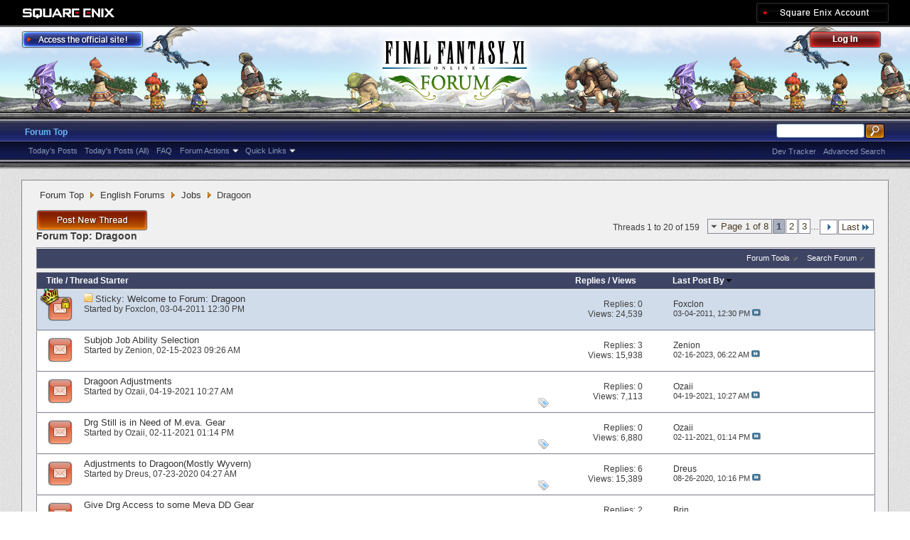

--- FILE ---
content_type: text/html; charset=utf-8
request_url: https://forum.square-enix.com/ffxi/forums/105-Dragoon?s=342496fc54497d17ee93e8f265643628
body_size: 37087
content:
<!DOCTYPE html PUBLIC "-//W3C//DTD XHTML 1.0 Transitional//EN" "http://www.w3.org/TR/xhtml1/DTD/xhtml1-transitional.dtd">
<html xmlns="http://www.w3.org/1999/xhtml" dir="ltr" lang="en" id="vbulletin_html">
<head>
	<meta http-equiv="Content-Type" content="text/html; charset=utf-8" />
<meta id="e_vb_meta_bburl" name="vb_meta_bburl" content="https://forum.square-enix.com/ffxi" />
<base href="https://forum.square-enix.com/ffxi/" /><!--[if IE]></base><![endif]-->
<meta name="generator" content="vBulletin 4.1.3" />


		<meta name="keywords" content="Dragoon, FF11,FFXI,Final Fantasy XI,Final Fantasy 11,ファイナルファンタジー11,ファイナルファンタジーXIPlayOnline, Play Online,プレイオンライン, Forums,フォーラム" />
		<meta name="description" content="" />




<script type="text/javascript" src="https://ajax.googleapis.com/ajax/libs/yui/2.9.0/build/yuiloader-dom-event/yuiloader-dom-event.js?v=413"></script>
<script type="text/javascript" src="https://ajax.googleapis.com/ajax/libs/yui/2.9.0/build/connection/connection-min.js?v=413"></script>
<script type="text/javascript">
<!--
	var SESSIONURL = "s=bd02dbed02e24f39fd3903d1713f0cf6&";
	var SECURITYTOKEN = "guest";
	var IMGDIR_MISC = "images/misc";
	var IMGDIR_BUTTON = "images/buttons";
	var vb_disable_ajax = parseInt("1", 10);
	var SIMPLEVERSION = "413";
	var BBURL = "https://forum.square-enix.com/ffxi";
	var LOGGEDIN = 0 > 0 ? true : false;
	var THIS_SCRIPT = "forumdisplay";
        var RELPATH = "forums/105-Dragoon";
        var PATHS = {forum : ""}
// -->
</script>
<script type="text/javascript" src="https://forum.square-enix.com/ffxi/clientscript/vbulletin-core.js?v=413"></script>



	<link rel="alternate" type="application/rss+xml" title="FINAL FANTASY XI Forum RSS Feed" href="https://forum.square-enix.com/ffxi/external.php?type=RSS2" />
	
		<link rel="alternate" type="application/rss+xml" title="FINAL FANTASY XI Forum - Dragoon - RSS Feed" href="https://forum.square-enix.com/ffxi/external.php?type=RSS2&amp;forumids=105" />
	



	<link rel="stylesheet" type="text/css" href="css.php?styleid=7&amp;langid=1&amp;d=1742123822&amp;td=ltr&amp;sheet=bbcode.css,editor.css,popupmenu.css,reset-fonts.css,vbulletin.css,vbulletin-chrome.css,vbulletin-formcontrols.css," />

	<!--[if lt IE 8]>
	<link rel="stylesheet" type="text/css" href="css.php?styleid=7&amp;langid=1&amp;d=1742123822&amp;td=ltr&amp;sheet=popupmenu-ie.css,vbulletin-ie.css,vbulletin-chrome-ie.css,vbulletin-formcontrols-ie.css,editor-ie.css" />
	<![endif]-->
<link rel="shortcut icon" href="https://forum.square-enix.com/ffxi/images/template/common/favicon.ico" />
 
	<title>Dragoon</title>

	
	
	<script type="text/javascript" src="clientscript/vbulletin-threadbit.js?v=413"></script>
	<script type="text/javascript" src="clientscript/vbulletin-read-marker.js?v=413"></script>

	
	<link rel="stylesheet" type="text/css" href="css.php?styleid=7&amp;langid=1&amp;d=1742123822&amp;td=ltr&amp;sheet=toolsmenu.css,forumbits.css,forumdisplay.css,threadlist.css,options.css" />
	

	<!--[if lt IE 8]>
	<script type="text/javascript" src="clientscript/vbulletin-threadlist-ie.js?v=413"></script>
		<link rel="stylesheet" type="text/css" href="css.php?styleid=7&amp;langid=1&amp;d=1742123822&amp;td=ltr&amp;sheet=toolsmenu-ie.css,forumbits-ie.css,forumdisplay-ie.css,threadlist-ie.css,options-ie.css" />
	<![endif]-->
	<link rel="stylesheet" type="text/css" href="css.php?styleid=7&amp;langid=1&amp;d=1742123822&amp;td=ltr&amp;sheet=additional.css" />
 
</head>

<body>

<div class="above_body"> <!-- closing tag is in template navbar -->
<div id="header" class="floatcontainer doc_header">
	<div id="corp_header">
		<a id="corp_global" href="http://www.square-enix.com/" target="_blank"></a>
		
		<a id="sqex_account" href="https://secure.square-enix.com/oauth/oa/oauthauth?client_id=ffxi_forum&response_type=code&redirect_uri=https%3A%2F%2Fforum.square-enix.com%2Fffxi%2fregister.php"></a>
		
		<br class="float_clear" />
	</div>
	<a id="forum_logo" href="forum.php?s=bd02dbed02e24f39fd3903d1713f0cf6"></a>
	<a id="gotoofficial_btn" href="http://www.playonline.com/ff11us/" target="_blank"></a>
	<div id="toplinks" class="toplinks">
		
			<ul class="nouser">
			<li><a id="header_login" href="https://secure.square-enix.com/oauth/oa/oauthauth?client_id=ffxi_forum&response_type=code&redirect_uri=https%3A%2F%2Fforum.square-enix.com%2Fffxi%2fregister.php">Log Out</a></li>
			
			

				
			</ul>
		
	</div>
	<div class="ad_global_header">
		 
		 
	</div>
	<hr />
</div> 

<div id="navbar" class="navbar">

	<ul id="navtabs" class="navtabs floatcontainer">
		
		
			<li class="selected"><a class="navtab" href="forum.php?s=bd02dbed02e24f39fd3903d1713f0cf6">Forum Top</a>
				<ul class="floatcontainer">
					
					
						
						<li><a href="search.php?s=bd02dbed02e24f39fd3903d1713f0cf6&amp;do=getdaily_ll&amp;contenttype=vBForum_Post">Today's Posts</a></li>
						<li><a href="search.php?s=bd02dbed02e24f39fd3903d1713f0cf6&amp;do=getdaily&amp;contenttype=vBForum_Post">Today's Posts (All)</a></li>
						
					
					
					
					
					<li><a rel="help" href="http://support.na.square-enix.com/main.php?id=20&la=1" target="_blank" accesskey="5">FAQ</a></li>
					
					

					
					<li class="popupmenu">
						<a href="javascript://" class="popupctrl">Forum Actions</a>
						<ul class="popupbody popuphover">
							<li>
								<a href="forumdisplay.php?s=bd02dbed02e24f39fd3903d1713f0cf6&amp;do=markread&amp;markreadhash=guest" onclick="return confirm('Are you sure you want to mark all forums as being read? This cannot be undone.')">Mark Forums Read</a>
							</li>
                                                        
						</ul>
					</li>
					<li class="popupmenu">
						<a href="javascript://" class="popupctrl" accesskey="3">Quick Links</a>
						<ul class="popupbody popuphover">
							
							
							
							
						</ul>
					</li>
					
				</ul>

			</li>
		
		
		
		
	</ul>

	
	<div id="globalsearch" class="globalsearch">
		<form action="search.php?s=bd02dbed02e24f39fd3903d1713f0cf6&amp;do=process" method="post" id="navbar_search" class="navbar_search">
			
			<input type="hidden" name="securitytoken" value="guest" />
			<input type="hidden" name="do" value="process" />
			<ul class="global_normal_search">
				<li><input id="global_normal_search_text" type="text" value="" name="query" class="textbox" tabindex="99"/></li>
				<li><input type="image" class="searchbutton" src="images/buttons/search.png" name="submit" onclick="document.getElementById('navbar_search').submit;" tabindex="100"/></li>
			</ul>
			<br class="float_clear" />
		</form>
		<ul class="navbar_advanced_search">
			<li><a href="search.php?s=bd02dbed02e24f39fd3903d1713f0cf6?search_type=1" accesskey="4">Advanced Search</a></li>
			<li><a href="https://forum.square-enix.com/ffxi/search.php?do=process&search_type=1&contenttypeid=1&supporttrack=1&starteronly=0&showposts=1" accesskey="4"></a></li>
			<li><a href="https://forum.square-enix.com/ffxi/search.php?do=process&search_type=1&contenttypeid=1&devtrack=1&starteronly=0&showposts=1" accesskey="4">Dev Tracker</a></li>
		</ul>
	</div>
	
</div>
</div><!-- closing div for above_body -->

<div class="body_bound">
<div class="body_wrapper">
<div id="breadcrumb" class="breadcrumb">
	<ul class="floatcontainer">
		
	<li class="navbit"><a href="forum.php?s=bd02dbed02e24f39fd3903d1713f0cf6">Forum Top</a></li>
 
	<li class="navbit"><a href="forums/71-English-Forums?s=bd02dbed02e24f39fd3903d1713f0cf6">English Forums</a></li>
 
	<li class="navbit"><a href="forums/91-Jobs?s=bd02dbed02e24f39fd3903d1713f0cf6">Jobs</a></li>
 
		
	<li class="navbit lastnavbit"><span>Dragoon</span></li>
 
	</ul>
	<hr />
</div>

 
 

 



<div id="above_threadlist" class="above_threadlist">
<a href="newthread.php?s=bd02dbed02e24f39fd3903d1713f0cf6&amp;do=newthread&amp;f=105" rel="nofollow" class="postthread_btn"></a>
	
	<div class="threadpagenav">
		<form action="forums/105-Dragoon/page3?s=bd02dbed02e24f39fd3903d1713f0cf6&amp;order=desc" method="get" class="pagination popupmenu nohovermenu">
<input type="hidden" name="f" value="105" /><input type="hidden" name="s" value="bd02dbed02e24f39fd3903d1713f0cf6" /><input type="hidden" name="order" value="desc" />
	
		<span><a href="javascript://" class="popupctrl">Page 1 of 8</a></span>
		
		
		
		<span class="selected"><a href="javascript://" title="Results 1 to 20 of 159">1</a></span> <span><a href="forums/105-Dragoon/page2?s=bd02dbed02e24f39fd3903d1713f0cf6&amp;order=desc" title="Show results 21 to 40 of 159">2</a></span> <span><a href="forums/105-Dragoon/page3?s=bd02dbed02e24f39fd3903d1713f0cf6&amp;order=desc" title="Show results 41 to 60 of 159">3</a></span> 
		
		<span class="separator">...</span>
		
		
		<span class="prev_next"><a rel="next" href="forums/105-Dragoon/page2?s=bd02dbed02e24f39fd3903d1713f0cf6&amp;order=desc" title="Next Page - Results 21 to 40 of 159"><img src="images/pagination/next-right.png" alt="Next" /></a></span>
		
		
		<span class="first_last"><a href="forums/105-Dragoon/page8?s=bd02dbed02e24f39fd3903d1713f0cf6&amp;order=desc" title="Last Page - Results 141 to 159 of 159">Last<img src="images/pagination/last-right.png" alt="Last" /></a></span>
		
	
	<ul class="popupbody popuphover">
		<li class="formsubmit jumptopage"><label>Jump to page: <input type="text" name="page" size="4" /></label> <input type="submit" class="button" value="Go" /></li>
	</ul>
</form> 
		<div id="threadpagestats" class="threadpagestats">Threads 1 to 20 of 159</div>
	</div>
	
</div>
<div id="pagetitle" class="pagetitle">
	<h1>Forum Top: <span class="forumtitle">Dragoon</span></h1>
	
</div>

	
	<div id="above_threadlist_controls" class="above_threadlist_controls toolsmenu">
		<div>
		<ul class="popupgroup forumdisplaypopups" id="forumdisplaypopups">
			<li class="popupmenu nohovermenu" id="forumtools">
				<h6><a href="javascript://" class="popupctrl" rel="nofollow">Forum Tools</a></h6>
				<ul class="popupbody popuphover">
					
						<li>
							<a href="newthread.php?s=bd02dbed02e24f39fd3903d1713f0cf6&amp;do=newthread&amp;f=105" rel="nofollow">
								Post a New Thread&hellip;
							</a>
						</li>
					
					<li>
						<a href="forumdisplay.php?s=bd02dbed02e24f39fd3903d1713f0cf6&amp;do=markread&amp;f=105&amp;markreadhash=guest" rel="nofollow" onclick="return mark_forum_read(105);">
							Mark This Forum Read
						</a>
					</li>
                                        
					<li><a href="forums/91-Jobs?s=bd02dbed02e24f39fd3903d1713f0cf6" rel="nofollow">View Parent Forum</a></li>
				</ul>
			</li>
                        
			<li class="popupmenu nohovermenu forumsearch menusearch" id="forumsearch">
				<h6><a href="javascript://" class="popupctrl">Search Forum</a></h6>
				<form action="search.php?do=process" method="get">
				<ul class="popupbody popuphover">
					<li>
						<input type="text" class="searchbox" name="q" value="Search..." />
						<input type="submit" class="button" value="Search" />
					</li>
					<li class="formsubmit">
						<div class="submitoptions">
							<label><input type="radio" name="showposts" value="0" checked="checked" /> Show Threads</label>
							<label><input type="radio" name="showposts" value="1" /> Show Posts</label>
						</div>
						<div class="advancedsearchlink"><a href="search.php?s=bd02dbed02e24f39fd3903d1713f0cf6&amp;search_type=1&amp;contenttype=vBForum_Post&amp;forumchoice[]=105" rel="nofollow">Advanced Search</a></div>

					</li>
				</ul>
				<input type="hidden" name="s" value="bd02dbed02e24f39fd3903d1713f0cf6" />
				<input type="hidden" name="securitytoken" value="guest" />
				<input type="hidden" name="do" value="process" />
				<input type="hidden" name="contenttype" value="vBForum_Post" />
				<input type="hidden" name="forumchoice[]" value="105" />
				<input type="hidden" name="childforums" value="1" />
				<input type="hidden" name="exactname" value="1" />
				</form>
			</li>
			



		</ul>
			
		</div>
	</div>
	






<div id="threadlist" class="threadlist">
	<form id="thread_inlinemod_form" action="inlinemod.php?forumid=105" method="post">
		<h2 class="hidden">Threads in This Forum</h2>

		<div>
			<div class="threadlisthead table">
				<div>
				<span class="threadinfo">
					<span class="threadtitle">
						<a href="forums/105-Dragoon?s=bd02dbed02e24f39fd3903d1713f0cf6&amp;sort=title&amp;order=asc" rel="nofollow">Title</a> /
						<a href="forums/105-Dragoon?s=bd02dbed02e24f39fd3903d1713f0cf6&amp;sort=postusername&amp;order=asc" rel="nofollow">Thread Starter</a>
					</span>
				</span>
				

					<span class="threadstats td"><a href="forums/105-Dragoon?s=bd02dbed02e24f39fd3903d1713f0cf6&amp;sort=replycount&amp;order=desc" rel="nofollow">Replies</a> / <a href="forums/105-Dragoon?s=bd02dbed02e24f39fd3903d1713f0cf6&amp;sort=views&amp;order=desc" rel="nofollow">Views</a></span>
					<span class="threadlastpost td"><a href="forums/105-Dragoon?s=bd02dbed02e24f39fd3903d1713f0cf6&amp;sort=lastpost&amp;order=asc" rel="nofollow">Last Post By<img class="sortarrow" src="images/buttons/sortarrow-asc.png" alt="Reverse Sort Order" border="0" /> </a></span>
					
				
				</div>
			</div>

			
				<ol id="stickies" class="stickies">
					<li class="threadbit hot lock" id="thread_108">
	<div class="rating0 sticky">
		<div class="threadinfo" title="The purpose of this forum is for players to hold  discussions about the Dragoon job with other players. 
 
Please carefully read and adhere to the...">
			<!--  status icon block -->
			<a class="threadstatus" rel="vB::AJAX" ></a>

	<DIV class="crown"></DIV>

		
			<!-- title / author block -->
			<div class="inner">
				<h3 class="threadtitle">
                                       	
						
                                        

					
					 	<img src="images/misc/sticky.gif" alt="Sticky Thread" />
					
                                        
 					
						<span class="prefix understate">
							
							Sticky: 
							
							
						</span>
					
                                        <a class="title" href="threads/108-Welcome-to-Forum-Dragoon?s=bd02dbed02e24f39fd3903d1713f0cf6" id="thread_title_108">Welcome to Forum: Dragoon</a>
				</h3>
						

				<div class="threadmeta">				
					<p class="threaddesc">The purpose of this forum is for players to hold  discussions about the Dragoon job with other players. 
 
Please carefully read and adhere to the...</p>
					<div class="author">
												
						
							<span class="label">Started by&nbsp;<a href="members/12-Foxclon?s=bd02dbed02e24f39fd3903d1713f0cf6" class="username understate" title="Started by Foxclon on 03-04-2011 12:30 PM">Foxclon</a>&lrm;,&nbsp;03-04-2011&nbsp;12:30 PM</span>
						
						
						
					</div>
					
				</div>

			</div>				
			<!-- iconinfo -->
			<div class="threaddetails td">
				<div class="threaddetailicons">
					
					
					
					
					
					
				</div>
			</div>
		</div>
		
		<!-- threadstats -->
		
		<ul class="threadstats td alt" title="">
			<li>Replies: <a href="misc.php?do=whoposted&amp;t=108" onclick="who(108); return false;" class="understate">0</a></li>
			<li>Views: 24,539</li>
			<li class="hidden">Rating0 / 5</li>
		</ul>
							
		<!-- lastpost -->
		<dl class="threadlastpost td">
			<dt class="lastpostby hidden">Last Post By</dt>
			<dd><div class="popupmenu memberaction">
	<a class="username offline popupctrl" href="members/12-Foxclon?s=bd02dbed02e24f39fd3903d1713f0cf6" title="Foxclon is offline"><strong>Foxclon</strong></a>
	<ul class="popupbody popuphover memberaction_body">
		<li class="left">
			<img src="images/site_icons/profile.png" alt="" />
			<a href="members/12-Foxclon?s=bd02dbed02e24f39fd3903d1713f0cf6">
				View Profile
			</a>
		</li>
		
		<li class="right">
			<img src="images/site_icons/forum.png" alt="" />
			<a href="search.php?s=bd02dbed02e24f39fd3903d1713f0cf6&amp;do=finduser&amp;userid=12&amp;contenttype=vBForum_Post&amp;showposts=1" rel='nofollow'>
				View Forum Posts
			</a>
		</li>
		
		
		
		
		
		
		<li class="left">
			<img src="images/site_icons/homepage.png" alt="" />
			<a href="http://sqex.to/FJ7" rel="nofollow">
				Visit Homepage
			</a>
		</li>
		
		
		
		
		

		

		
		
	</ul>
</div>
 </dd>
			<dd>03-04-2011, <em class="time">12:30 PM</em>
			<a href="threads/108-Welcome-to-Forum-Dragoon?s=bd02dbed02e24f39fd3903d1713f0cf6&amp;p=128#post128" class="lastpostdate understate" title="Go to last post"><img src="images/buttons/lastpost-right.png" alt="Go to last post" /></a>
			</dd>
		</dl>

		
		
		
		
	</div>
</li> 
				</ol>
			
			
				<ol id="threads" class="threads">
					<li class="threadbit hot" id="thread_60456">
	<div class="rating0 nonsticky">
		<div class="threadinfo" title="So I noticed something today. A lot of jobs lose access to a job ability or two when they're used as a subjob - /rdm doesn't get Composure, /whm...">
			<!--  status icon block -->
			<a class="threadstatus" rel="vB::AJAX" ></a>

		
			<!-- title / author block -->
			<div class="inner">
				<h3 class="threadtitle">
                                       	
						
                                        

					
                                        
 					
                                        <a class="title" href="threads/60456-Subjob-Job-Ability-Selection?s=bd02dbed02e24f39fd3903d1713f0cf6" id="thread_title_60456">Subjob Job Ability Selection</a>
				</h3>
						

				<div class="threadmeta">				
					<p class="threaddesc">So I noticed something today. A lot of jobs lose access to a job ability or two when they're used as a subjob - /rdm doesn't get Composure, /whm...</p>
					<div class="author">
												
						
							<span class="label">Started by&nbsp;<a href="members/53204-Zenion?s=bd02dbed02e24f39fd3903d1713f0cf6" class="username understate" title="Started by Zenion on 02-15-2023 09:26 AM">Zenion</a>&lrm;,&nbsp;02-15-2023&nbsp;09:26 AM</span>
						
						
						
					</div>
					
				</div>

			</div>				
			<!-- iconinfo -->
			<div class="threaddetails td">
				<div class="threaddetailicons">
					
					
					
					
					
					
				</div>
			</div>
		</div>
		
		<!-- threadstats -->
		
		<ul class="threadstats td alt" title="">
			<li>Replies: <a href="misc.php?do=whoposted&amp;t=60456" onclick="who(60456); return false;" class="understate">3</a></li>
			<li>Views: 15,938</li>
			<li class="hidden">Rating0 / 5</li>
		</ul>
							
		<!-- lastpost -->
		<dl class="threadlastpost td">
			<dt class="lastpostby hidden">Last Post By</dt>
			<dd><div class="popupmenu memberaction">
	<a class="username offline popupctrl" href="members/53204-Zenion?s=bd02dbed02e24f39fd3903d1713f0cf6" title="Zenion is offline"><strong>Zenion</strong></a>
	<ul class="popupbody popuphover memberaction_body">
		<li class="left">
			<img src="images/site_icons/profile.png" alt="" />
			<a href="members/53204-Zenion?s=bd02dbed02e24f39fd3903d1713f0cf6">
				View Profile
			</a>
		</li>
		
		<li class="right">
			<img src="images/site_icons/forum.png" alt="" />
			<a href="search.php?s=bd02dbed02e24f39fd3903d1713f0cf6&amp;do=finduser&amp;userid=53204&amp;contenttype=vBForum_Post&amp;showposts=1" rel='nofollow'>
				View Forum Posts
			</a>
		</li>
		
		
		
		
		
		
		
		
		
		

		

		
		
	</ul>
</div>
 </dd>
			<dd>02-16-2023, <em class="time">06:22 AM</em>
			<a href="threads/60456-Subjob-Job-Ability-Selection?s=bd02dbed02e24f39fd3903d1713f0cf6&amp;p=651470#post651470" class="lastpostdate understate" title="Go to last post"><img src="images/buttons/lastpost-right.png" alt="Go to last post" /></a>
			</dd>
		</dl>

		
		
		
		
	</div>
</li> <li class="threadbit hot" id="thread_58068">
	<div class="rating0 nonsticky">
		<div class="threadinfo" title="Dragoon is in a pretty good spot at this time I think.  
 
However if anything could be adjusted it would be awesome to change drakes bane a bit to...">
			<!--  status icon block -->
			<a class="threadstatus" rel="vB::AJAX" ></a>

		
			<!-- title / author block -->
			<div class="inner">
				<h3 class="threadtitle">
                                       	
						
                                        

					
                                        
 					
                                        <a class="title" href="threads/58068-Dragoon-Adjustments?s=bd02dbed02e24f39fd3903d1713f0cf6" id="thread_title_58068">Dragoon Adjustments</a>
				</h3>
						

				<div class="threadmeta">				
					<p class="threaddesc">Dragoon is in a pretty good spot at this time I think.  
 
However if anything could be adjusted it would be awesome to change drakes bane a bit to...</p>
					<div class="author">
												
						
							<span class="label">Started by&nbsp;<a href="members/51254-Ozaii?s=bd02dbed02e24f39fd3903d1713f0cf6" class="username understate" title="Started by Ozaii on 04-19-2021 10:27 AM">Ozaii</a>&lrm;,&nbsp;04-19-2021&nbsp;10:27 AM</span>
						
						
						
					</div>
					
				</div>

			</div>				
			<!-- iconinfo -->
			<div class="threaddetails td">
				<div class="threaddetailicons">
					
						<img src="images/misc/tag.png" alt="adjustments, dragoon" />
					
					
					
					
					
					
				</div>
			</div>
		</div>
		
		<!-- threadstats -->
		
		<ul class="threadstats td alt" title="">
			<li>Replies: <a href="misc.php?do=whoposted&amp;t=58068" onclick="who(58068); return false;" class="understate">0</a></li>
			<li>Views: 7,113</li>
			<li class="hidden">Rating0 / 5</li>
		</ul>
							
		<!-- lastpost -->
		<dl class="threadlastpost td">
			<dt class="lastpostby hidden">Last Post By</dt>
			<dd><div class="popupmenu memberaction">
	<a class="username offline popupctrl" href="members/51254-Ozaii?s=bd02dbed02e24f39fd3903d1713f0cf6" title="Ozaii is offline"><strong>Ozaii</strong></a>
	<ul class="popupbody popuphover memberaction_body">
		<li class="left">
			<img src="images/site_icons/profile.png" alt="" />
			<a href="members/51254-Ozaii?s=bd02dbed02e24f39fd3903d1713f0cf6">
				View Profile
			</a>
		</li>
		
		<li class="right">
			<img src="images/site_icons/forum.png" alt="" />
			<a href="search.php?s=bd02dbed02e24f39fd3903d1713f0cf6&amp;do=finduser&amp;userid=51254&amp;contenttype=vBForum_Post&amp;showposts=1" rel='nofollow'>
				View Forum Posts
			</a>
		</li>
		
		
		
		
		
		
		
		
		
		

		

		
		
	</ul>
</div>
 </dd>
			<dd>04-19-2021, <em class="time">10:27 AM</em>
			<a href="threads/58068-Dragoon-Adjustments?s=bd02dbed02e24f39fd3903d1713f0cf6&amp;p=635394#post635394" class="lastpostdate understate" title="Go to last post"><img src="images/buttons/lastpost-right.png" alt="Go to last post" /></a>
			</dd>
		</dl>

		
		
		
		
	</div>
</li> <li class="threadbit hot" id="thread_57821">
	<div class="rating0 nonsticky">
		<div class="threadinfo" title="This has been fixed with the march 2021 uodate.">
			<!--  status icon block -->
			<a class="threadstatus" rel="vB::AJAX" ></a>

		
			<!-- title / author block -->
			<div class="inner">
				<h3 class="threadtitle">
                                       	
						
                                        

					
                                        
 					
                                        <a class="title" href="threads/57821-Drg-Still-is-in-Need-of-M.eva.-Gear?s=bd02dbed02e24f39fd3903d1713f0cf6" id="thread_title_57821">Drg Still is in Need of M.eva. Gear</a>
				</h3>
						

				<div class="threadmeta">				
					<p class="threaddesc">This has been fixed with the march 2021 uodate.</p>
					<div class="author">
												
						
							<span class="label">Started by&nbsp;<a href="members/51254-Ozaii?s=bd02dbed02e24f39fd3903d1713f0cf6" class="username understate" title="Started by Ozaii on 02-11-2021 01:14 PM">Ozaii</a>&lrm;,&nbsp;02-11-2021&nbsp;01:14 PM</span>
						
						
						
					</div>
					
				</div>

			</div>				
			<!-- iconinfo -->
			<div class="threaddetails td">
				<div class="threaddetailicons">
					
						<img src="images/misc/tag.png" alt="dragoon" />
					
					
					
					
					
					
				</div>
			</div>
		</div>
		
		<!-- threadstats -->
		
		<ul class="threadstats td alt" title="">
			<li>Replies: <a href="misc.php?do=whoposted&amp;t=57821" onclick="who(57821); return false;" class="understate">0</a></li>
			<li>Views: 6,880</li>
			<li class="hidden">Rating0 / 5</li>
		</ul>
							
		<!-- lastpost -->
		<dl class="threadlastpost td">
			<dt class="lastpostby hidden">Last Post By</dt>
			<dd><div class="popupmenu memberaction">
	<a class="username offline popupctrl" href="members/51254-Ozaii?s=bd02dbed02e24f39fd3903d1713f0cf6" title="Ozaii is offline"><strong>Ozaii</strong></a>
	<ul class="popupbody popuphover memberaction_body">
		<li class="left">
			<img src="images/site_icons/profile.png" alt="" />
			<a href="members/51254-Ozaii?s=bd02dbed02e24f39fd3903d1713f0cf6">
				View Profile
			</a>
		</li>
		
		<li class="right">
			<img src="images/site_icons/forum.png" alt="" />
			<a href="search.php?s=bd02dbed02e24f39fd3903d1713f0cf6&amp;do=finduser&amp;userid=51254&amp;contenttype=vBForum_Post&amp;showposts=1" rel='nofollow'>
				View Forum Posts
			</a>
		</li>
		
		
		
		
		
		
		
		
		
		

		

		
		
	</ul>
</div>
 </dd>
			<dd>02-11-2021, <em class="time">01:14 PM</em>
			<a href="threads/57821-Drg-Still-is-in-Need-of-M.eva.-Gear?s=bd02dbed02e24f39fd3903d1713f0cf6&amp;p=633960#post633960" class="lastpostdate understate" title="Go to last post"><img src="images/buttons/lastpost-right.png" alt="Go to last post" /></a>
			</dd>
		</dl>

		
		
		
		
	</div>
</li> <li class="threadbit hot" id="thread_57071">
	<div class="rating0 nonsticky">
		<div class="threadinfo" title="Okay new rant. I know it's already been stated in previous threads that wyvern breath attacks are done at no additional cost to the drg that's why SE...">
			<!--  status icon block -->
			<a class="threadstatus" rel="vB::AJAX" ></a>

		
			<!-- title / author block -->
			<div class="inner">
				<h3 class="threadtitle">
                                       	
						
                                        

					
                                        
 					
                                        <a class="title" href="threads/57071-Adjustments-to-Dragoon%28Mostly-Wyvern%29?s=bd02dbed02e24f39fd3903d1713f0cf6" id="thread_title_57071">Adjustments to Dragoon(Mostly Wyvern)</a>
				</h3>
						

				<div class="threadmeta">				
					<p class="threaddesc">Okay new rant. I know it's already been stated in previous threads that wyvern breath attacks are done at no additional cost to the drg that's why SE...</p>
					<div class="author">
												
						
							<span class="label">Started by&nbsp;<a href="members/52254-Dreus?s=bd02dbed02e24f39fd3903d1713f0cf6" class="username understate" title="Started by Dreus on 07-23-2020 04:27 AM">Dreus</a>&lrm;,&nbsp;07-23-2020&nbsp;04:27 AM</span>
						
						
						
					</div>
					
				</div>

			</div>				
			<!-- iconinfo -->
			<div class="threaddetails td">
				<div class="threaddetailicons">
					
						<img src="images/misc/tag.png" alt="battle content, call wyvern, dragoon, job suggestions, wyvern" />
					
					
					
					
					
					
				</div>
			</div>
		</div>
		
		<!-- threadstats -->
		
		<ul class="threadstats td alt" title="">
			<li>Replies: <a href="misc.php?do=whoposted&amp;t=57071" onclick="who(57071); return false;" class="understate">6</a></li>
			<li>Views: 15,389</li>
			<li class="hidden">Rating0 / 5</li>
		</ul>
							
		<!-- lastpost -->
		<dl class="threadlastpost td">
			<dt class="lastpostby hidden">Last Post By</dt>
			<dd><div class="popupmenu memberaction">
	<a class="username offline popupctrl" href="members/52254-Dreus?s=bd02dbed02e24f39fd3903d1713f0cf6" title="Dreus is offline"><strong>Dreus</strong></a>
	<ul class="popupbody popuphover memberaction_body">
		<li class="left">
			<img src="images/site_icons/profile.png" alt="" />
			<a href="members/52254-Dreus?s=bd02dbed02e24f39fd3903d1713f0cf6">
				View Profile
			</a>
		</li>
		
		<li class="right">
			<img src="images/site_icons/forum.png" alt="" />
			<a href="search.php?s=bd02dbed02e24f39fd3903d1713f0cf6&amp;do=finduser&amp;userid=52254&amp;contenttype=vBForum_Post&amp;showposts=1" rel='nofollow'>
				View Forum Posts
			</a>
		</li>
		
		
		
		
		
		
		
		
		
		

		

		
		
	</ul>
</div>
 </dd>
			<dd>08-26-2020, <em class="time">10:16 PM</em>
			<a href="threads/57071-Adjustments-to-Dragoon%28Mostly-Wyvern%29?s=bd02dbed02e24f39fd3903d1713f0cf6&amp;p=630302#post630302" class="lastpostdate understate" title="Go to last post"><img src="images/buttons/lastpost-right.png" alt="Go to last post" /></a>
			</dd>
		</dl>

		
		
		
		
	</div>
</li> <li class="threadbit hot" id="thread_56989">
	<div class="rating0 nonsticky">
		<div class="threadinfo" title="Dragoon is one of the only dd jobs at the moment that does not have access to none of the top tier meva dd hybrid armor sets. 
 
It would be great if...">
			<!--  status icon block -->
			<a class="threadstatus" rel="vB::AJAX" ></a>

		
			<!-- title / author block -->
			<div class="inner">
				<h3 class="threadtitle">
                                       	
						
                                        

					
                                        
 					
                                        <a class="title" href="threads/56989-Give-Drg-Access-to-some-Meva-DD-Gear?s=bd02dbed02e24f39fd3903d1713f0cf6" id="thread_title_56989">Give Drg Access to some Meva DD Gear</a>
				</h3>
						

				<div class="threadmeta">				
					<p class="threaddesc">Dragoon is one of the only dd jobs at the moment that does not have access to none of the top tier meva dd hybrid armor sets. 
 
It would be great if...</p>
					<div class="author">
												
						
							<span class="label">Started by&nbsp;<a href="members/51254-Ozaii?s=bd02dbed02e24f39fd3903d1713f0cf6" class="username understate" title="Started by Ozaii on 06-30-2020 03:03 AM">Ozaii</a>&lrm;,&nbsp;06-30-2020&nbsp;03:03 AM</span>
						
						
						
					</div>
					
				</div>

			</div>				
			<!-- iconinfo -->
			<div class="threaddetails td">
				<div class="threaddetailicons">
					
						<img src="images/misc/tag.png" alt="buff, drg, fixes, gear sets, please do not ignore" />
					
					
					
					
					
					
				</div>
			</div>
		</div>
		
		<!-- threadstats -->
		
		<ul class="threadstats td alt" title="">
			<li>Replies: <a href="misc.php?do=whoposted&amp;t=56989" onclick="who(56989); return false;" class="understate">2</a></li>
			<li>Views: 7,468</li>
			<li class="hidden">Rating0 / 5</li>
		</ul>
							
		<!-- lastpost -->
		<dl class="threadlastpost td">
			<dt class="lastpostby hidden">Last Post By</dt>
			<dd><div class="popupmenu memberaction">
	<a class="username offline popupctrl" href="members/50899-Brin?s=bd02dbed02e24f39fd3903d1713f0cf6" title="Brin is offline"><strong>Brin</strong></a>
	<ul class="popupbody popuphover memberaction_body">
		<li class="left">
			<img src="images/site_icons/profile.png" alt="" />
			<a href="members/50899-Brin?s=bd02dbed02e24f39fd3903d1713f0cf6">
				View Profile
			</a>
		</li>
		
		<li class="right">
			<img src="images/site_icons/forum.png" alt="" />
			<a href="search.php?s=bd02dbed02e24f39fd3903d1713f0cf6&amp;do=finduser&amp;userid=50899&amp;contenttype=vBForum_Post&amp;showposts=1" rel='nofollow'>
				View Forum Posts
			</a>
		</li>
		
		
		
		
		
		
		
		
		
		

		

		
		
	</ul>
</div>
 </dd>
			<dd>06-30-2020, <em class="time">05:14 AM</em>
			<a href="threads/56989-Give-Drg-Access-to-some-Meva-DD-Gear?s=bd02dbed02e24f39fd3903d1713f0cf6&amp;p=628753#post628753" class="lastpostdate understate" title="Go to last post"><img src="images/buttons/lastpost-right.png" alt="Go to last post" /></a>
			</dd>
		</dl>

		
		
		
		
	</div>
</li> <li class="threadbit hot" id="thread_56660">
	<div class="rating0 nonsticky">
		<div class="threadinfo" title="As the title reads, what's the state of our mythic weapon?  Considering building one, but not sure it's worth it when I already have Trishula. ...">
			<!--  status icon block -->
			<a class="threadstatus" rel="vB::AJAX" ></a>

		
			<!-- title / author block -->
			<div class="inner">
				<h3 class="threadtitle">
                                       	
						
                                        

					
                                        
 					
                                        <a class="title" href="threads/56660-State-of-Mythic-Weapon?s=bd02dbed02e24f39fd3903d1713f0cf6" id="thread_title_56660">State of Mythic Weapon</a>
				</h3>
						

				<div class="threadmeta">				
					<p class="threaddesc">As the title reads, what's the state of our mythic weapon?  Considering building one, but not sure it's worth it when I already have Trishula. ...</p>
					<div class="author">
												
						
							<span class="label">Started by&nbsp;<a href="members/12750-Eechu?s=bd02dbed02e24f39fd3903d1713f0cf6" class="username understate" title="Started by Eechu on 04-01-2020 07:29 AM">Eechu</a>&lrm;,&nbsp;04-01-2020&nbsp;07:29 AM</span>
						
						
						
					</div>
					
				</div>

			</div>				
			<!-- iconinfo -->
			<div class="threaddetails td">
				<div class="threaddetailicons">
					
					
					
					
					
					
				</div>
			</div>
		</div>
		
		<!-- threadstats -->
		
		<ul class="threadstats td alt" title="">
			<li>Replies: <a href="misc.php?do=whoposted&amp;t=56660" onclick="who(56660); return false;" class="understate">1</a></li>
			<li>Views: 8,708</li>
			<li class="hidden">Rating0 / 5</li>
		</ul>
							
		<!-- lastpost -->
		<dl class="threadlastpost td">
			<dt class="lastpostby hidden">Last Post By</dt>
			<dd><div class="popupmenu memberaction">
	<a class="username offline popupctrl" href="members/51254-Ozaii?s=bd02dbed02e24f39fd3903d1713f0cf6" title="Ozaii is offline"><strong>Ozaii</strong></a>
	<ul class="popupbody popuphover memberaction_body">
		<li class="left">
			<img src="images/site_icons/profile.png" alt="" />
			<a href="members/51254-Ozaii?s=bd02dbed02e24f39fd3903d1713f0cf6">
				View Profile
			</a>
		</li>
		
		<li class="right">
			<img src="images/site_icons/forum.png" alt="" />
			<a href="search.php?s=bd02dbed02e24f39fd3903d1713f0cf6&amp;do=finduser&amp;userid=51254&amp;contenttype=vBForum_Post&amp;showposts=1" rel='nofollow'>
				View Forum Posts
			</a>
		</li>
		
		
		
		
		
		
		
		
		
		

		

		
		
	</ul>
</div>
 </dd>
			<dd>04-15-2020, <em class="time">03:40 PM</em>
			<a href="threads/56660-State-of-Mythic-Weapon?s=bd02dbed02e24f39fd3903d1713f0cf6&amp;p=626471#post626471" class="lastpostdate understate" title="Go to last post"><img src="images/buttons/lastpost-right.png" alt="Go to last post" /></a>
			</dd>
		</dl>

		
		
		
		
	</div>
</li> <li class="threadbit hot" id="thread_55153">
	<div class="rating0 nonsticky">
		<div class="threadinfo" title="Drg ws dam has been fixed. I think square deserves a thumbs up for this one! You guys rocked it.">
			<!--  status icon block -->
			<a class="threadstatus" rel="vB::AJAX" ></a>

		
			<!-- title / author block -->
			<div class="inner">
				<h3 class="threadtitle">
                                       	
						
                                        

					
                                        
 					
                                        <a class="title" href="threads/55153-Drg-s-biggest-problem.-In-my-opinion.?s=bd02dbed02e24f39fd3903d1713f0cf6" id="thread_title_55153">Drg's biggest problem. In my opinion.</a>
				</h3>
						

				<div class="threadmeta">				
					<p class="threaddesc">Drg ws dam has been fixed. I think square deserves a thumbs up for this one! You guys rocked it.</p>
					<div class="author">
												
						
							<span class="label">Started by&nbsp;<a href="members/51254-Ozaii?s=bd02dbed02e24f39fd3903d1713f0cf6" class="username understate" title="Started by Ozaii on 03-06-2019 04:55 AM">Ozaii</a>&lrm;,&nbsp;03-06-2019&nbsp;04:55 AM</span>
						
						
						
					</div>
					
				</div>

			</div>				
			<!-- iconinfo -->
			<div class="threaddetails td">
				<div class="threaddetailicons">
					
					
					
					
					
					
				</div>
			</div>
		</div>
		
		<!-- threadstats -->
		
		<ul class="threadstats td alt" title="">
			<li>Replies: <a href="misc.php?do=whoposted&amp;t=55153" onclick="who(55153); return false;" class="understate">8</a></li>
			<li>Views: 15,941</li>
			<li class="hidden">Rating0 / 5</li>
		</ul>
							
		<!-- lastpost -->
		<dl class="threadlastpost td">
			<dt class="lastpostby hidden">Last Post By</dt>
			<dd><div class="popupmenu memberaction">
	<a class="username offline popupctrl" href="members/52027-TooTallTaru?s=bd02dbed02e24f39fd3903d1713f0cf6" title="TooTallTaru is offline"><strong>TooTallTaru</strong></a>
	<ul class="popupbody popuphover memberaction_body">
		<li class="left">
			<img src="images/site_icons/profile.png" alt="" />
			<a href="members/52027-TooTallTaru?s=bd02dbed02e24f39fd3903d1713f0cf6">
				View Profile
			</a>
		</li>
		
		<li class="right">
			<img src="images/site_icons/forum.png" alt="" />
			<a href="search.php?s=bd02dbed02e24f39fd3903d1713f0cf6&amp;do=finduser&amp;userid=52027&amp;contenttype=vBForum_Post&amp;showposts=1" rel='nofollow'>
				View Forum Posts
			</a>
		</li>
		
		
		
		
		
		
		
		
		
		

		

		
		
	</ul>
</div>
 </dd>
			<dd>03-28-2020, <em class="time">04:30 PM</em>
			<a href="threads/55153-Drg-s-biggest-problem.-In-my-opinion.?s=bd02dbed02e24f39fd3903d1713f0cf6&amp;p=625936#post625936" class="lastpostdate understate" title="Go to last post"><img src="images/buttons/lastpost-right.png" alt="Go to last post" /></a>
			</dd>
		</dl>

		
		
		
		
	</div>
</li> <li class="threadbit hot" id="thread_54975">
	<div class="rating0 nonsticky">
		<div class="threadinfo" title="ok so, befor saying anything i should say that i am a aeonics DRG nearly perfect geared (with macro for gear depending on JA or WS) 
with augmented...">
			<!--  status icon block -->
			<a class="threadstatus" rel="vB::AJAX" ></a>

		
			<!-- title / author block -->
			<div class="inner">
				<h3 class="threadtitle">
                                       	
						
                                        

					
                                        
 					
                                        <a class="title" href="threads/54975-dragoon-need-some-love-%21?s=bd02dbed02e24f39fd3903d1713f0cf6" id="thread_title_54975">dragoon need some love !</a>
				</h3>
						

				<div class="threadmeta">				
					<p class="threaddesc">ok so, befor saying anything i should say that i am a aeonics DRG nearly perfect geared (with macro for gear depending on JA or WS) 
with augmented...</p>
					<div class="author">
												
						
							<span class="label">Started by&nbsp;<a href="members/50601-anguel?s=bd02dbed02e24f39fd3903d1713f0cf6" class="username understate" title="Started by anguel on 01-27-2019 04:22 PM">anguel</a>&lrm;,&nbsp;01-27-2019&nbsp;04:22 PM</span>
						
						
						
					</div>
					
				</div>

			</div>				
			<!-- iconinfo -->
			<div class="threaddetails td">
				<div class="threaddetailicons">
					
					
					
					
					
					
				</div>
			</div>
		</div>
		
		<!-- threadstats -->
		
		<ul class="threadstats td alt" title="">
			<li>Replies: <a href="misc.php?do=whoposted&amp;t=54975" onclick="who(54975); return false;" class="understate">1</a></li>
			<li>Views: 11,091</li>
			<li class="hidden">Rating0 / 5</li>
		</ul>
							
		<!-- lastpost -->
		<dl class="threadlastpost td">
			<dt class="lastpostby hidden">Last Post By</dt>
			<dd><div class="popupmenu memberaction">
	<a class="username offline popupctrl" href="members/51254-Ozaii?s=bd02dbed02e24f39fd3903d1713f0cf6" title="Ozaii is offline"><strong>Ozaii</strong></a>
	<ul class="popupbody popuphover memberaction_body">
		<li class="left">
			<img src="images/site_icons/profile.png" alt="" />
			<a href="members/51254-Ozaii?s=bd02dbed02e24f39fd3903d1713f0cf6">
				View Profile
			</a>
		</li>
		
		<li class="right">
			<img src="images/site_icons/forum.png" alt="" />
			<a href="search.php?s=bd02dbed02e24f39fd3903d1713f0cf6&amp;do=finduser&amp;userid=51254&amp;contenttype=vBForum_Post&amp;showposts=1" rel='nofollow'>
				View Forum Posts
			</a>
		</li>
		
		
		
		
		
		
		
		
		
		

		

		
		
	</ul>
</div>
 </dd>
			<dd>03-06-2019, <em class="time">04:41 AM</em>
			<a href="threads/54975-dragoon-need-some-love-%21?s=bd02dbed02e24f39fd3903d1713f0cf6&amp;p=614107#post614107" class="lastpostdate understate" title="Go to last post"><img src="images/buttons/lastpost-right.png" alt="Go to last post" /></a>
			</dd>
		</dl>

		
		
		
		
	</div>
</li> <li class="threadbit hot" id="thread_54637">
	<div class="rating0 nonsticky">
		<div class="threadinfo" title="Your &quot;mistake&quot; on multihit wsd that made &quot;Weaponskill damage&quot; transfer across all hits was actually a good thing. I felt like a DD for the first time...">
			<!--  status icon block -->
			<a class="threadstatus" rel="vB::AJAX" ></a>

		
			<!-- title / author block -->
			<div class="inner">
				<h3 class="threadtitle">
                                       	
						
                                        

					
                                        
 					
                                        <a class="title" href="threads/54637-Fix-Dragoon-weaponskills?s=bd02dbed02e24f39fd3903d1713f0cf6" id="thread_title_54637">Fix Dragoon weaponskills</a>
				</h3>
						

				<div class="threadmeta">				
					<p class="threaddesc">Your &quot;mistake&quot; on multihit wsd that made &quot;Weaponskill damage&quot; transfer across all hits was actually a good thing. I felt like a DD for the first time...</p>
					<div class="author">
												
						
							<span class="label">Started by&nbsp;<a href="members/50924-Lordofsinsspawn?s=bd02dbed02e24f39fd3903d1713f0cf6" class="username understate" title="Started by Lordofsinsspawn on 11-09-2018 06:47 PM">Lordofsinsspawn</a>&lrm;,&nbsp;11-09-2018&nbsp;06:47 PM</span>
						
						
						
					</div>
					
				</div>

			</div>				
			<!-- iconinfo -->
			<div class="threaddetails td">
				<div class="threaddetailicons">
					
					
					
					
					
					
				</div>
			</div>
		</div>
		
		<!-- threadstats -->
		
		<ul class="threadstats td alt" title="">
			<li>Replies: <a href="misc.php?do=whoposted&amp;t=54637" onclick="who(54637); return false;" class="understate">0</a></li>
			<li>Views: 11,598</li>
			<li class="hidden">Rating0 / 5</li>
		</ul>
							
		<!-- lastpost -->
		<dl class="threadlastpost td">
			<dt class="lastpostby hidden">Last Post By</dt>
			<dd><div class="popupmenu memberaction">
	<a class="username offline popupctrl" href="members/50924-Lordofsinsspawn?s=bd02dbed02e24f39fd3903d1713f0cf6" title="Lordofsinsspawn is offline"><strong>Lordofsinsspawn</strong></a>
	<ul class="popupbody popuphover memberaction_body">
		<li class="left">
			<img src="images/site_icons/profile.png" alt="" />
			<a href="members/50924-Lordofsinsspawn?s=bd02dbed02e24f39fd3903d1713f0cf6">
				View Profile
			</a>
		</li>
		
		<li class="right">
			<img src="images/site_icons/forum.png" alt="" />
			<a href="search.php?s=bd02dbed02e24f39fd3903d1713f0cf6&amp;do=finduser&amp;userid=50924&amp;contenttype=vBForum_Post&amp;showposts=1" rel='nofollow'>
				View Forum Posts
			</a>
		</li>
		
		
		
		
		
		
		
		
		
		

		

		
		
	</ul>
</div>
 </dd>
			<dd>11-09-2018, <em class="time">06:47 PM</em>
			<a href="threads/54637-Fix-Dragoon-weaponskills?s=bd02dbed02e24f39fd3903d1713f0cf6&amp;p=610779#post610779" class="lastpostdate understate" title="Go to last post"><img src="images/buttons/lastpost-right.png" alt="Go to last post" /></a>
			</dd>
		</dl>

		
		
		
		
	</div>
</li> <li class="threadbit hot" id="thread_43525">
	<div class="rating0 nonsticky">
		<div class="threadinfo" title="This is a simple request for the call wyvern timer to be reduced. As no matter what type of drg you play i am sure you argee that the wyvern matters....">
			<!--  status icon block -->
			<a class="threadstatus" rel="vB::AJAX" ></a>

	<DIV class="crown"></DIV>

		
			<!-- title / author block -->
			<div class="inner">
				<h3 class="threadtitle">
                                       	
						
                                        

					
                                        
 					
                                        <a class="title" href="threads/43525-Fix-Call-Wyvern-points-finger-at-the-Dev-Team?s=bd02dbed02e24f39fd3903d1713f0cf6" id="thread_title_43525">Fix &quot;Call Wyvern&quot; &gt; /points finger at the Dev Team &lt;</a>
				</h3>
						

				<div class="threadmeta">				
					<p class="threaddesc">This is a simple request for the call wyvern timer to be reduced. As no matter what type of drg you play i am sure you argee that the wyvern matters....</p>
					<div class="author">
												
						
							<span class="label">Started by&nbsp;<a href="members/12074-Riki?s=bd02dbed02e24f39fd3903d1713f0cf6" class="username understate" title="Started by Riki on 07-31-2014 04:37 AM">Riki</a>&lrm;,&nbsp;07-31-2014&nbsp;04:37 AM</span>
						
						
						
							<dl class="pagination" id="pagination_threadbit_43525">
								<dt class="label">4 Pages <span class="separator">&bull;</span></dt>
								<dd>
									 <span><a href="threads/43525-Fix-Call-Wyvern-points-finger-at-the-Dev-Team?s=bd02dbed02e24f39fd3903d1713f0cf6">1</a></span>  <span><a href="threads/43525-Fix-Call-Wyvern-points-finger-at-the-Dev-Team/page2?s=bd02dbed02e24f39fd3903d1713f0cf6">2</a></span>  <span><a href="threads/43525-Fix-Call-Wyvern-points-finger-at-the-Dev-Team/page3?s=bd02dbed02e24f39fd3903d1713f0cf6">3</a></span> 
									 <span class="separator">...</span> <span><a href="threads/43525-Fix-Call-Wyvern-points-finger-at-the-Dev-Team/page4?s=bd02dbed02e24f39fd3903d1713f0cf6">4</a></span>
								</dd>
							</dl>
						
					</div>
					
				</div>

			</div>				
			<!-- iconinfo -->
			<div class="threaddetails td">
				<div class="threaddetailicons">
					
						<img src="images/misc/tag.png" alt="call wyvern, dev 1225, dragoon, drg" />
					
					
					
					
					
					
				</div>
			</div>
		</div>
		
		<!-- threadstats -->
		
		<ul class="threadstats td alt" title="">
			<li>Replies: <a href="misc.php?do=whoposted&amp;t=43525" onclick="who(43525); return false;" class="understate">36</a></li>
			<li>Views: 91,486</li>
			<li class="hidden">Rating0 / 5</li>
		</ul>
							
		<!-- lastpost -->
		<dl class="threadlastpost td">
			<dt class="lastpostby hidden">Last Post By</dt>
			<dd><div class="popupmenu memberaction">
	<a class="username offline popupctrl" href="members/50924-Lordofsinsspawn?s=bd02dbed02e24f39fd3903d1713f0cf6" title="Lordofsinsspawn is offline"><strong>Lordofsinsspawn</strong></a>
	<ul class="popupbody popuphover memberaction_body">
		<li class="left">
			<img src="images/site_icons/profile.png" alt="" />
			<a href="members/50924-Lordofsinsspawn?s=bd02dbed02e24f39fd3903d1713f0cf6">
				View Profile
			</a>
		</li>
		
		<li class="right">
			<img src="images/site_icons/forum.png" alt="" />
			<a href="search.php?s=bd02dbed02e24f39fd3903d1713f0cf6&amp;do=finduser&amp;userid=50924&amp;contenttype=vBForum_Post&amp;showposts=1" rel='nofollow'>
				View Forum Posts
			</a>
		</li>
		
		
		
		
		
		
		
		
		
		

		

		
		
	</ul>
</div>
 </dd>
			<dd>10-09-2018, <em class="time">09:26 AM</em>
			<a href="threads/43525-Fix-Call-Wyvern-points-finger-at-the-Dev-Team?s=bd02dbed02e24f39fd3903d1713f0cf6&amp;p=610148#post610148" class="lastpostdate understate" title="Go to last post"><img src="images/buttons/lastpost-right.png" alt="Go to last post" /></a>
			</dd>
		</dl>

		
		
		
		
	</div>
</li> <li class="threadbit hot" id="thread_54347">
	<div class="rating0 nonsticky">
		<div class="threadinfo" title="Anyone know of any testing on the Wyvern Level +1? HP, Breath attacks, healing breath, additional DT, etc.">
			<!--  status icon block -->
			<a class="threadstatus" rel="vB::AJAX" ></a>

		
			<!-- title / author block -->
			<div class="inner">
				<h3 class="threadtitle">
                                       	
						
                                        

					
                                        
 					
                                        <a class="title" href="threads/54347-Dragoon-s-Collar?s=bd02dbed02e24f39fd3903d1713f0cf6" id="thread_title_54347">Dragoon's Collar</a>
				</h3>
						

				<div class="threadmeta">				
					<p class="threaddesc">Anyone know of any testing on the Wyvern Level +1? HP, Breath attacks, healing breath, additional DT, etc.</p>
					<div class="author">
												
						
							<span class="label">Started by&nbsp;<a href="members/50658-ToddTown?s=bd02dbed02e24f39fd3903d1713f0cf6" class="username understate" title="Started by ToddTown on 08-21-2018 08:09 PM">ToddTown</a>&lrm;,&nbsp;08-21-2018&nbsp;08:09 PM</span>
						
						
						
					</div>
					
				</div>

			</div>				
			<!-- iconinfo -->
			<div class="threaddetails td">
				<div class="threaddetailicons">
					
					
					
					
					
					
				</div>
			</div>
		</div>
		
		<!-- threadstats -->
		
		<ul class="threadstats td alt" title="">
			<li>Replies: <a href="misc.php?do=whoposted&amp;t=54347" onclick="who(54347); return false;" class="understate">0</a></li>
			<li>Views: 13,809</li>
			<li class="hidden">Rating0 / 5</li>
		</ul>
							
		<!-- lastpost -->
		<dl class="threadlastpost td">
			<dt class="lastpostby hidden">Last Post By</dt>
			<dd><div class="popupmenu memberaction">
	<a class="username offline popupctrl" href="members/50658-ToddTown?s=bd02dbed02e24f39fd3903d1713f0cf6" title="ToddTown is offline"><strong>ToddTown</strong></a>
	<ul class="popupbody popuphover memberaction_body">
		<li class="left">
			<img src="images/site_icons/profile.png" alt="" />
			<a href="members/50658-ToddTown?s=bd02dbed02e24f39fd3903d1713f0cf6">
				View Profile
			</a>
		</li>
		
		<li class="right">
			<img src="images/site_icons/forum.png" alt="" />
			<a href="search.php?s=bd02dbed02e24f39fd3903d1713f0cf6&amp;do=finduser&amp;userid=50658&amp;contenttype=vBForum_Post&amp;showposts=1" rel='nofollow'>
				View Forum Posts
			</a>
		</li>
		
		
		
		
		
		
		
		
		
		

		

		
		
	</ul>
</div>
 </dd>
			<dd>08-21-2018, <em class="time">08:09 PM</em>
			<a href="threads/54347-Dragoon-s-Collar?s=bd02dbed02e24f39fd3903d1713f0cf6&amp;p=609253#post609253" class="lastpostdate understate" title="Go to last post"><img src="images/buttons/lastpost-right.png" alt="Go to last post" /></a>
			</dd>
		</dl>

		
		
		
		
	</div>
</li> <li class="threadbit hot" id="thread_53742">
	<div class="rating0 nonsticky">
		<div class="threadinfo" title="Good day!  I am a long-term player and like many have been with FFXI from the beginning. Outside of the game I work a steady job and make great money...">
			<!--  status icon block -->
			<a class="threadstatus" rel="vB::AJAX" ></a>

		
			<!-- title / author block -->
			<div class="inner">
				<h3 class="threadtitle">
                                       	
						
                                        

					
                                        
 					
                                        <a class="title" href="threads/53742-Dragoon-Buff?s=bd02dbed02e24f39fd3903d1713f0cf6" id="thread_title_53742">Dragoon Buff</a>
				</h3>
						

				<div class="threadmeta">				
					<p class="threaddesc">Good day!  I am a long-term player and like many have been with FFXI from the beginning. Outside of the game I work a steady job and make great money...</p>
					<div class="author">
												
						
							<span class="label">Started by&nbsp;<a href="members/50468-Tyrael?s=bd02dbed02e24f39fd3903d1713f0cf6" class="username understate" title="Started by Tyrael on 02-19-2018 10:07 PM">Tyrael</a>&lrm;,&nbsp;02-19-2018&nbsp;10:07 PM</span>
						
						
						
					</div>
					
				</div>

			</div>				
			<!-- iconinfo -->
			<div class="threaddetails td">
				<div class="threaddetailicons">
					
						<img src="images/misc/tag.png" alt="damage dealer, fun, help dragoons, powerful dragoon" />
					
					
					
					
					
					
				</div>
			</div>
		</div>
		
		<!-- threadstats -->
		
		<ul class="threadstats td alt" title="">
			<li>Replies: <a href="misc.php?do=whoposted&amp;t=53742" onclick="who(53742); return false;" class="understate">1</a></li>
			<li>Views: 12,710</li>
			<li class="hidden">Rating0 / 5</li>
		</ul>
							
		<!-- lastpost -->
		<dl class="threadlastpost td">
			<dt class="lastpostby hidden">Last Post By</dt>
			<dd><div class="popupmenu memberaction">
	<a class="username offline popupctrl" href="members/30891-GoltanaBuukki?s=bd02dbed02e24f39fd3903d1713f0cf6" title="GoltanaBuukki is offline"><strong>GoltanaBuukki</strong></a>
	<ul class="popupbody popuphover memberaction_body">
		<li class="left">
			<img src="images/site_icons/profile.png" alt="" />
			<a href="members/30891-GoltanaBuukki?s=bd02dbed02e24f39fd3903d1713f0cf6">
				View Profile
			</a>
		</li>
		
		<li class="right">
			<img src="images/site_icons/forum.png" alt="" />
			<a href="search.php?s=bd02dbed02e24f39fd3903d1713f0cf6&amp;do=finduser&amp;userid=30891&amp;contenttype=vBForum_Post&amp;showposts=1" rel='nofollow'>
				View Forum Posts
			</a>
		</li>
		
		
		
		
		
		
		
		
		
		

		

		
		
	</ul>
</div>
 </dd>
			<dd>02-23-2018, <em class="time">05:44 AM</em>
			<a href="threads/53742-Dragoon-Buff?s=bd02dbed02e24f39fd3903d1713f0cf6&amp;p=605070#post605070" class="lastpostdate understate" title="Go to last post"><img src="images/buttons/lastpost-right.png" alt="Go to last post" /></a>
			</dd>
		</dl>

		
		
		
		
	</div>
</li> <li class="threadbit hot" id="thread_52273">
	<div class="rating0 nonsticky">
		<div class="threadinfo" title="Let us Dragoons have 1-2 equippable slots on the wyvern, so we can make interesting modifications to the wyvern. Make the items that we equip to the...">
			<!--  status icon block -->
			<a class="threadstatus" rel="vB::AJAX" ></a>

		
			<!-- title / author block -->
			<div class="inner">
				<h3 class="threadtitle">
                                       	
						
                                        

					
                                        
 					
                                        <a class="title" href="threads/52273-i-would-like-wyvern-mods?s=bd02dbed02e24f39fd3903d1713f0cf6" id="thread_title_52273">i would like wyvern mods</a>
				</h3>
						

				<div class="threadmeta">				
					<p class="threaddesc">Let us Dragoons have 1-2 equippable slots on the wyvern, so we can make interesting modifications to the wyvern. Make the items that we equip to the...</p>
					<div class="author">
												
						
							<span class="label">Started by&nbsp;<a href="members/9335-Zeolite?s=bd02dbed02e24f39fd3903d1713f0cf6" class="username understate" title="Started by Zeolite on 03-08-2017 01:25 PM">Zeolite</a>&lrm;,&nbsp;03-08-2017&nbsp;01:25 PM</span>
						
						
						
					</div>
					
				</div>

			</div>				
			<!-- iconinfo -->
			<div class="threaddetails td">
				<div class="threaddetailicons">
					
					
					
					
					
					
				</div>
			</div>
		</div>
		
		<!-- threadstats -->
		
		<ul class="threadstats td alt" title="">
			<li>Replies: <a href="misc.php?do=whoposted&amp;t=52273" onclick="who(52273); return false;" class="understate">1</a></li>
			<li>Views: 28,400</li>
			<li class="hidden">Rating0 / 5</li>
		</ul>
							
		<!-- lastpost -->
		<dl class="threadlastpost td">
			<dt class="lastpostby hidden">Last Post By</dt>
			<dd><div class="popupmenu memberaction">
	<a class="username offline popupctrl" href="members/49485-Songen?s=bd02dbed02e24f39fd3903d1713f0cf6" title="Songen is offline"><strong>Songen</strong></a>
	<ul class="popupbody popuphover memberaction_body">
		<li class="left">
			<img src="images/site_icons/profile.png" alt="" />
			<a href="members/49485-Songen?s=bd02dbed02e24f39fd3903d1713f0cf6">
				View Profile
			</a>
		</li>
		
		<li class="right">
			<img src="images/site_icons/forum.png" alt="" />
			<a href="search.php?s=bd02dbed02e24f39fd3903d1713f0cf6&amp;do=finduser&amp;userid=49485&amp;contenttype=vBForum_Post&amp;showposts=1" rel='nofollow'>
				View Forum Posts
			</a>
		</li>
		
		
		
		
		
		
		
		
		
		

		

		
		
	</ul>
</div>
 </dd>
			<dd>03-09-2017, <em class="time">01:46 PM</em>
			<a href="threads/52273-i-would-like-wyvern-mods?s=bd02dbed02e24f39fd3903d1713f0cf6&amp;p=593636#post593636" class="lastpostdate understate" title="Go to last post"><img src="images/buttons/lastpost-right.png" alt="Go to last post" /></a>
			</dd>
		</dl>

		
		
		
		
	</div>
</li> <li class="threadbit hot" id="thread_46952">
	<div class="rating0 nonsticky">
		<div class="threadinfo" title="This is a short list of things I have found to be frustrating on DRG since coming back. I understand other people will have views as to why these...">
			<!--  status icon block -->
			<a class="threadstatus" rel="vB::AJAX" ></a>

	<DIV class="crown"></DIV>

		
			<!-- title / author block -->
			<div class="inner">
				<h3 class="threadtitle">
                                       	
						
                                        

					
                                        
 					
                                        <a class="title" href="threads/46952-Dragoon-Shortcomings?s=bd02dbed02e24f39fd3903d1713f0cf6" id="thread_title_46952">Dragoon Shortcomings</a>
				</h3>
						

				<div class="threadmeta">				
					<p class="threaddesc">This is a short list of things I have found to be frustrating on DRG since coming back. I understand other people will have views as to why these...</p>
					<div class="author">
												
						
							<span class="label">Started by&nbsp;<a href="members/20401-cengeal?s=bd02dbed02e24f39fd3903d1713f0cf6" class="username understate" title="Started by cengeal on 05-09-2015 12:10 AM">cengeal</a>&lrm;,&nbsp;05-09-2015&nbsp;12:10 AM</span>
						
						
						
							<dl class="pagination" id="pagination_threadbit_46952">
								<dt class="label">4 Pages <span class="separator">&bull;</span></dt>
								<dd>
									 <span><a href="threads/46952-Dragoon-Shortcomings?s=bd02dbed02e24f39fd3903d1713f0cf6">1</a></span>  <span><a href="threads/46952-Dragoon-Shortcomings/page2?s=bd02dbed02e24f39fd3903d1713f0cf6">2</a></span>  <span><a href="threads/46952-Dragoon-Shortcomings/page3?s=bd02dbed02e24f39fd3903d1713f0cf6">3</a></span> 
									 <span class="separator">...</span> <span><a href="threads/46952-Dragoon-Shortcomings/page4?s=bd02dbed02e24f39fd3903d1713f0cf6">4</a></span>
								</dd>
							</dl>
						
					</div>
					
				</div>

			</div>				
			<!-- iconinfo -->
			<div class="threaddetails td">
				<div class="threaddetailicons">
					
					
					
					
					
					
				</div>
			</div>
		</div>
		
		<!-- threadstats -->
		
		<ul class="threadstats td alt" title="">
			<li>Replies: <a href="misc.php?do=whoposted&amp;t=46952" onclick="who(46952); return false;" class="understate">39</a></li>
			<li>Views: 175,765</li>
			<li class="hidden">Rating0 / 5</li>
		</ul>
							
		<!-- lastpost -->
		<dl class="threadlastpost td">
			<dt class="lastpostby hidden">Last Post By</dt>
			<dd><div class="popupmenu memberaction">
	<a class="username offline popupctrl" href="members/11678-YosemiteYogorockBlondelle?s=bd02dbed02e24f39fd3903d1713f0cf6" title="YosemiteYogorockBlondelle is offline"><strong>YosemiteYogorockBlondelle</strong></a>
	<ul class="popupbody popuphover memberaction_body">
		<li class="left">
			<img src="images/site_icons/profile.png" alt="" />
			<a href="members/11678-YosemiteYogorockBlondelle?s=bd02dbed02e24f39fd3903d1713f0cf6">
				View Profile
			</a>
		</li>
		
		<li class="right">
			<img src="images/site_icons/forum.png" alt="" />
			<a href="search.php?s=bd02dbed02e24f39fd3903d1713f0cf6&amp;do=finduser&amp;userid=11678&amp;contenttype=vBForum_Post&amp;showposts=1" rel='nofollow'>
				View Forum Posts
			</a>
		</li>
		
		
		
		
		
		
		
		
		
		

		

		
		
	</ul>
</div>
 </dd>
			<dd>06-05-2016, <em class="time">09:28 AM</em>
			<a href="threads/46952-Dragoon-Shortcomings?s=bd02dbed02e24f39fd3903d1713f0cf6&amp;p=580023#post580023" class="lastpostdate understate" title="Go to last post"><img src="images/buttons/lastpost-right.png" alt="Go to last post" /></a>
			</dd>
		</dl>

		
		
		
		
	</div>
</li> <li class="threadbit hot" id="thread_27064">
	<div class="rating0 nonsticky">
		<div class="threadinfo" title="This is probably the billionth time a player has suggested something like this in the past 7 years since Relics were introduced but maybe this time...">
			<!--  status icon block -->
			<a class="threadstatus" rel="vB::AJAX" ></a>

		
			<!-- title / author block -->
			<div class="inner">
				<h3 class="threadtitle">
                                       	
						
                                        

					
                                        
 					
                                        <a class="title" href="threads/27064-Gungnir-needs-to-be-addressed.?s=bd02dbed02e24f39fd3903d1713f0cf6" id="thread_title_27064">Gungnir needs to be addressed.</a>
				</h3>
						

				<div class="threadmeta">				
					<p class="threaddesc">This is probably the billionth time a player has suggested something like this in the past 7 years since Relics were introduced but maybe this time...</p>
					<div class="author">
												
						
							<span class="label">Started by&nbsp;<a href="members/9290-Ophannus?s=bd02dbed02e24f39fd3903d1713f0cf6" class="username understate" title="Started by Ophannus on 09-02-2012 08:36 AM">Ophannus</a>&lrm;,&nbsp;09-02-2012&nbsp;08:36 AM</span>
						
						
						
							<dl class="pagination" id="pagination_threadbit_27064">
								<dt class="label">6 Pages <span class="separator">&bull;</span></dt>
								<dd>
									 <span><a href="threads/27064-Gungnir-needs-to-be-addressed.?s=bd02dbed02e24f39fd3903d1713f0cf6">1</a></span>  <span><a href="threads/27064-Gungnir-needs-to-be-addressed./page2?s=bd02dbed02e24f39fd3903d1713f0cf6">2</a></span>  <span><a href="threads/27064-Gungnir-needs-to-be-addressed./page3?s=bd02dbed02e24f39fd3903d1713f0cf6">3</a></span> 
									 <span class="separator">...</span> <span><a href="threads/27064-Gungnir-needs-to-be-addressed./page6?s=bd02dbed02e24f39fd3903d1713f0cf6">6</a></span>
								</dd>
							</dl>
						
					</div>
					
				</div>

			</div>				
			<!-- iconinfo -->
			<div class="threaddetails td">
				<div class="threaddetailicons">
					
					
					
					
					
					
				</div>
			</div>
		</div>
		
		<!-- threadstats -->
		
		<ul class="threadstats td alt" title="">
			<li>Replies: <a href="misc.php?do=whoposted&amp;t=27064" onclick="who(27064); return false;" class="understate">57</a></li>
			<li>Views: 167,110</li>
			<li class="hidden">Rating0 / 5</li>
		</ul>
							
		<!-- lastpost -->
		<dl class="threadlastpost td">
			<dt class="lastpostby hidden">Last Post By</dt>
			<dd><div class="popupmenu memberaction">
	<a class="username offline popupctrl" href="members/8047-Helldemon?s=bd02dbed02e24f39fd3903d1713f0cf6" title="Helldemon is offline"><strong>Helldemon</strong></a>
	<ul class="popupbody popuphover memberaction_body">
		<li class="left">
			<img src="images/site_icons/profile.png" alt="" />
			<a href="members/8047-Helldemon?s=bd02dbed02e24f39fd3903d1713f0cf6">
				View Profile
			</a>
		</li>
		
		<li class="right">
			<img src="images/site_icons/forum.png" alt="" />
			<a href="search.php?s=bd02dbed02e24f39fd3903d1713f0cf6&amp;do=finduser&amp;userid=8047&amp;contenttype=vBForum_Post&amp;showposts=1" rel='nofollow'>
				View Forum Posts
			</a>
		</li>
		
		
		
		
		
		
		
		
		
		

		

		
		
	</ul>
</div>
 </dd>
			<dd>05-17-2016, <em class="time">02:03 PM</em>
			<a href="threads/27064-Gungnir-needs-to-be-addressed.?s=bd02dbed02e24f39fd3903d1713f0cf6&amp;p=578559#post578559" class="lastpostdate understate" title="Go to last post"><img src="images/buttons/lastpost-right.png" alt="Go to last post" /></a>
			</dd>
		</dl>

		
		
		
		
	</div>
</li> <li class="threadbit hot" id="thread_50623">
	<div class="rating0 nonsticky">
		<div class="threadinfo" title="Maybe I have missed something, but it seems to me that Spirit Surge has been useless for some time now, and need to be updated or replaced. 
 
Short...">
			<!--  status icon block -->
			<a class="threadstatus" rel="vB::AJAX" ></a>

		
			<!-- title / author block -->
			<div class="inner">
				<h3 class="threadtitle">
                                       	
						
                                        

					
                                        
 					
                                        <a class="title" href="threads/50623-So-about-Spirit-Surge...?s=bd02dbed02e24f39fd3903d1713f0cf6" id="thread_title_50623">So, about Spirit Surge...</a>
				</h3>
						

				<div class="threadmeta">				
					<p class="threaddesc">Maybe I have missed something, but it seems to me that Spirit Surge has been useless for some time now, and need to be updated or replaced. 
 
Short...</p>
					<div class="author">
												
						
							<span class="label">Started by&nbsp;<a href="members/716-Genz?s=bd02dbed02e24f39fd3903d1713f0cf6" class="username understate" title="Started by Genz on 05-17-2016 06:14 AM">Genz</a>&lrm;,&nbsp;05-17-2016&nbsp;06:14 AM</span>
						
						
						
					</div>
					
				</div>

			</div>				
			<!-- iconinfo -->
			<div class="threaddetails td">
				<div class="threaddetailicons">
					
					
					
					
					
					
				</div>
			</div>
		</div>
		
		<!-- threadstats -->
		
		<ul class="threadstats td alt" title="">
			<li>Replies: <a href="misc.php?do=whoposted&amp;t=50623" onclick="who(50623); return false;" class="understate">1</a></li>
			<li>Views: 23,998</li>
			<li class="hidden">Rating0 / 5</li>
		</ul>
							
		<!-- lastpost -->
		<dl class="threadlastpost td">
			<dt class="lastpostby hidden">Last Post By</dt>
			<dd><div class="popupmenu memberaction">
	<a class="username offline popupctrl" href="members/8047-Helldemon?s=bd02dbed02e24f39fd3903d1713f0cf6" title="Helldemon is offline"><strong>Helldemon</strong></a>
	<ul class="popupbody popuphover memberaction_body">
		<li class="left">
			<img src="images/site_icons/profile.png" alt="" />
			<a href="members/8047-Helldemon?s=bd02dbed02e24f39fd3903d1713f0cf6">
				View Profile
			</a>
		</li>
		
		<li class="right">
			<img src="images/site_icons/forum.png" alt="" />
			<a href="search.php?s=bd02dbed02e24f39fd3903d1713f0cf6&amp;do=finduser&amp;userid=8047&amp;contenttype=vBForum_Post&amp;showposts=1" rel='nofollow'>
				View Forum Posts
			</a>
		</li>
		
		
		
		
		
		
		
		
		
		

		

		
		
	</ul>
</div>
 </dd>
			<dd>05-17-2016, <em class="time">01:48 PM</em>
			<a href="threads/50623-So-about-Spirit-Surge...?s=bd02dbed02e24f39fd3903d1713f0cf6&amp;p=578557#post578557" class="lastpostdate understate" title="Go to last post"><img src="images/buttons/lastpost-right.png" alt="Go to last post" /></a>
			</dd>
		</dl>

		
		
		
		
	</div>
</li> <li class="threadbit hot" id="thread_42965">
	<div class="rating0 nonsticky">
		<div class="threadinfo" title="Can we get some insight on Dragoon's future?... This job has always had issues trying to keep up with current DD's SAM, MNK, WAR and DRK. for 1,...">
			<!--  status icon block -->
			<a class="threadstatus" rel="vB::AJAX" ></a>

	<DIV class="crown"></DIV>

		
			<!-- title / author block -->
			<div class="inner">
				<h3 class="threadtitle">
                                       	
						
                                        

					
                                        
 					
                                        <a class="title" href="threads/42965-Dragoon-s-Future-as-DD?s=bd02dbed02e24f39fd3903d1713f0cf6" id="thread_title_42965">Dragoon's Future as DD</a>
				</h3>
						

				<div class="threadmeta">				
					<p class="threaddesc">Can we get some insight on Dragoon's future?... This job has always had issues trying to keep up with current DD's SAM, MNK, WAR and DRK. for 1,...</p>
					<div class="author">
												
						
							<span class="label">Started by&nbsp;<a href="members/16595-Rendra?s=bd02dbed02e24f39fd3903d1713f0cf6" class="username understate" title="Started by Rendra on 06-26-2014 01:12 PM">Rendra</a>&lrm;,&nbsp;06-26-2014&nbsp;01:12 PM</span>
						
						
						
							<dl class="pagination" id="pagination_threadbit_42965">
								<dt class="label">7 Pages <span class="separator">&bull;</span></dt>
								<dd>
									 <span><a href="threads/42965-Dragoon-s-Future-as-DD?s=bd02dbed02e24f39fd3903d1713f0cf6">1</a></span>  <span><a href="threads/42965-Dragoon-s-Future-as-DD/page2?s=bd02dbed02e24f39fd3903d1713f0cf6">2</a></span>  <span><a href="threads/42965-Dragoon-s-Future-as-DD/page3?s=bd02dbed02e24f39fd3903d1713f0cf6">3</a></span> 
									 <span class="separator">...</span> <span><a href="threads/42965-Dragoon-s-Future-as-DD/page7?s=bd02dbed02e24f39fd3903d1713f0cf6">7</a></span>
								</dd>
							</dl>
						
					</div>
					
				</div>

			</div>				
			<!-- iconinfo -->
			<div class="threaddetails td">
				<div class="threaddetailicons">
					
						<img src="images/misc/tag.png" alt="damage, dragoon, wyvern" />
					
					
					
					
					
					
				</div>
			</div>
		</div>
		
		<!-- threadstats -->
		
		<ul class="threadstats td alt" title="">
			<li>Replies: <a href="misc.php?do=whoposted&amp;t=42965" onclick="who(42965); return false;" class="understate">68</a></li>
			<li>Views: 152,618</li>
			<li class="hidden">Rating0 / 5</li>
		</ul>
							
		<!-- lastpost -->
		<dl class="threadlastpost td">
			<dt class="lastpostby hidden">Last Post By</dt>
			<dd><div class="popupmenu memberaction">
	<a class="username offline popupctrl" href="members/11678-YosemiteYogorockBlondelle?s=bd02dbed02e24f39fd3903d1713f0cf6" title="YosemiteYogorockBlondelle is offline"><strong>YosemiteYogorockBlondelle</strong></a>
	<ul class="popupbody popuphover memberaction_body">
		<li class="left">
			<img src="images/site_icons/profile.png" alt="" />
			<a href="members/11678-YosemiteYogorockBlondelle?s=bd02dbed02e24f39fd3903d1713f0cf6">
				View Profile
			</a>
		</li>
		
		<li class="right">
			<img src="images/site_icons/forum.png" alt="" />
			<a href="search.php?s=bd02dbed02e24f39fd3903d1713f0cf6&amp;do=finduser&amp;userid=11678&amp;contenttype=vBForum_Post&amp;showposts=1" rel='nofollow'>
				View Forum Posts
			</a>
		</li>
		
		
		
		
		
		
		
		
		
		

		

		
		
	</ul>
</div>
 </dd>
			<dd>06-10-2015, <em class="time">03:11 PM</em>
			<a href="threads/42965-Dragoon-s-Future-as-DD?s=bd02dbed02e24f39fd3903d1713f0cf6&amp;p=551901#post551901" class="lastpostdate understate" title="Go to last post"><img src="images/buttons/lastpost-right.png" alt="Go to last post" /></a>
			</dd>
		</dl>

		
		
		
		
	</div>
</li> <li class="threadbit hot" id="thread_46422">
	<div class="rating0 nonsticky">
		<div class="threadinfo" title="Any chance that during the next round of Gifts, DRG can gain access to more powerful Wyvern Breaths i.e, Flame Breath II, Hydro Breath II, etc...that...">
			<!--  status icon block -->
			<a class="threadstatus" rel="vB::AJAX" ></a>

	<DIV class="crown"></DIV>

		
			<!-- title / author block -->
			<div class="inner">
				<h3 class="threadtitle">
                                       	
						
                                        

					
                                        
 					
                                        <a class="title" href="threads/46422-Tier-II-Wyvern-Elemental-Breaths?s=bd02dbed02e24f39fd3903d1713f0cf6" id="thread_title_46422">Tier II Wyvern Elemental Breaths</a>
				</h3>
						

				<div class="threadmeta">				
					<p class="threaddesc">Any chance that during the next round of Gifts, DRG can gain access to more powerful Wyvern Breaths i.e, Flame Breath II, Hydro Breath II, etc...that...</p>
					<div class="author">
												
						
							<span class="label">Started by&nbsp;<a href="members/9290-Ophannus?s=bd02dbed02e24f39fd3903d1713f0cf6" class="username understate" title="Started by Ophannus on 03-19-2015 02:41 AM">Ophannus</a>&lrm;,&nbsp;03-19-2015&nbsp;02:41 AM</span>
						
						
						
					</div>
					
				</div>

			</div>				
			<!-- iconinfo -->
			<div class="threaddetails td">
				<div class="threaddetailicons">
					
					
					
					
					
					
				</div>
			</div>
		</div>
		
		<!-- threadstats -->
		
		<ul class="threadstats td alt" title="">
			<li>Replies: <a href="misc.php?do=whoposted&amp;t=46422" onclick="who(46422); return false;" class="understate">6</a></li>
			<li>Views: 30,433</li>
			<li class="hidden">Rating0 / 5</li>
		</ul>
							
		<!-- lastpost -->
		<dl class="threadlastpost td">
			<dt class="lastpostby hidden">Last Post By</dt>
			<dd><div class="popupmenu memberaction">
	<a class="username offline popupctrl" href="members/8236-Martel?s=bd02dbed02e24f39fd3903d1713f0cf6" title="Martel is offline"><strong>Martel</strong></a>
	<ul class="popupbody popuphover memberaction_body">
		<li class="left">
			<img src="images/site_icons/profile.png" alt="" />
			<a href="members/8236-Martel?s=bd02dbed02e24f39fd3903d1713f0cf6">
				View Profile
			</a>
		</li>
		
		<li class="right">
			<img src="images/site_icons/forum.png" alt="" />
			<a href="search.php?s=bd02dbed02e24f39fd3903d1713f0cf6&amp;do=finduser&amp;userid=8236&amp;contenttype=vBForum_Post&amp;showposts=1" rel='nofollow'>
				View Forum Posts
			</a>
		</li>
		
		
		
		
		
		
		
		
		
		

		

		
		
	</ul>
</div>
 </dd>
			<dd>04-19-2015, <em class="time">09:10 AM</em>
			<a href="threads/46422-Tier-II-Wyvern-Elemental-Breaths?s=bd02dbed02e24f39fd3903d1713f0cf6&amp;p=547813#post547813" class="lastpostdate understate" title="Go to last post"><img src="images/buttons/lastpost-right.png" alt="Go to last post" /></a>
			</dd>
		</dl>

		
		
		
		
	</div>
</li> <li class="threadbit hot" id="thread_45779">
	<div class="rating0 nonsticky">
		<div class="threadinfo" title="I noticed PUP has a Job Point category for Deus Ex Automata in which, every upgrade, reduces the recast of the ability by 1 second. This is a 60...">
			<!--  status icon block -->
			<a class="threadstatus" rel="vB::AJAX" ></a>

		
			<!-- title / author block -->
			<div class="inner">
				<h3 class="threadtitle">
                                       	
						
                                        

					
                                        
 					
                                        <a class="title" href="threads/45779-Call-Wyvern-Job-Points?s=bd02dbed02e24f39fd3903d1713f0cf6" id="thread_title_45779">Call Wyvern Job Points</a>
				</h3>
						

				<div class="threadmeta">				
					<p class="threaddesc">I noticed PUP has a Job Point category for Deus Ex Automata in which, every upgrade, reduces the recast of the ability by 1 second. This is a 60...</p>
					<div class="author">
												
						
							<span class="label">Started by&nbsp;<a href="members/9290-Ophannus?s=bd02dbed02e24f39fd3903d1713f0cf6" class="username understate" title="Started by Ophannus on 01-18-2015 06:07 AM">Ophannus</a>&lrm;,&nbsp;01-18-2015&nbsp;06:07 AM</span>
						
						
						
					</div>
					
				</div>

			</div>				
			<!-- iconinfo -->
			<div class="threaddetails td">
				<div class="threaddetailicons">
					
					
					
					
					
					
				</div>
			</div>
		</div>
		
		<!-- threadstats -->
		
		<ul class="threadstats td alt" title="">
			<li>Replies: <a href="misc.php?do=whoposted&amp;t=45779" onclick="who(45779); return false;" class="understate">1</a></li>
			<li>Views: 22,717</li>
			<li class="hidden">Rating0 / 5</li>
		</ul>
							
		<!-- lastpost -->
		<dl class="threadlastpost td">
			<dt class="lastpostby hidden">Last Post By</dt>
			<dd><div class="popupmenu memberaction">
	<a class="username offline popupctrl" href="members/9169-Tesahade?s=bd02dbed02e24f39fd3903d1713f0cf6" title="Tesahade is offline"><strong>Tesahade</strong></a>
	<ul class="popupbody popuphover memberaction_body">
		<li class="left">
			<img src="images/site_icons/profile.png" alt="" />
			<a href="members/9169-Tesahade?s=bd02dbed02e24f39fd3903d1713f0cf6">
				View Profile
			</a>
		</li>
		
		<li class="right">
			<img src="images/site_icons/forum.png" alt="" />
			<a href="search.php?s=bd02dbed02e24f39fd3903d1713f0cf6&amp;do=finduser&amp;userid=9169&amp;contenttype=vBForum_Post&amp;showposts=1" rel='nofollow'>
				View Forum Posts
			</a>
		</li>
		
		
		
		
		
		
		
		
		
		

		

		
		
	</ul>
</div>
 </dd>
			<dd>01-20-2015, <em class="time">01:58 PM</em>
			<a href="threads/45779-Call-Wyvern-Job-Points?s=bd02dbed02e24f39fd3903d1713f0cf6&amp;p=538224#post538224" class="lastpostdate understate" title="Go to last post"><img src="images/buttons/lastpost-right.png" alt="Go to last post" /></a>
			</dd>
		</dl>

		
		
		
		
	</div>
</li> <li class="threadbit hot" id="thread_45204">
	<div class="rating0 nonsticky">
		<div class="threadinfo" title="Jump and High Jump are rarely used except during Spirit Surge, in which case they're slightly less useless than using Spirit Jump and High Jump. High...">
			<!--  status icon block -->
			<a class="threadstatus" rel="vB::AJAX" ></a>

		
			<!-- title / author block -->
			<div class="inner">
				<h3 class="threadtitle">
                                       	
						
                                        

					
                                        
 					
                                        <a class="title" href="threads/45204-Any-plans-to-repurpose-Jump-and-High-Jump?s=bd02dbed02e24f39fd3903d1713f0cf6" id="thread_title_45204">Any plans to repurpose Jump and High Jump?</a>
				</h3>
						

				<div class="threadmeta">				
					<p class="threaddesc">Jump and High Jump are rarely used except during Spirit Surge, in which case they're slightly less useless than using Spirit Jump and High Jump. High...</p>
					<div class="author">
												
						
							<span class="label">Started by&nbsp;<a href="members/9290-Ophannus?s=bd02dbed02e24f39fd3903d1713f0cf6" class="username understate" title="Started by Ophannus on 11-25-2014 05:31 AM">Ophannus</a>&lrm;,&nbsp;11-25-2014&nbsp;05:31 AM</span>
						
						
						
					</div>
					
				</div>

			</div>				
			<!-- iconinfo -->
			<div class="threaddetails td">
				<div class="threaddetailicons">
					
					
					
					
					
					
				</div>
			</div>
		</div>
		
		<!-- threadstats -->
		
		<ul class="threadstats td alt" title="">
			<li>Replies: <a href="misc.php?do=whoposted&amp;t=45204" onclick="who(45204); return false;" class="understate">3</a></li>
			<li>Views: 24,251</li>
			<li class="hidden">Rating0 / 5</li>
		</ul>
							
		<!-- lastpost -->
		<dl class="threadlastpost td">
			<dt class="lastpostby hidden">Last Post By</dt>
			<dd><div class="popupmenu memberaction">
	<a class="username offline popupctrl" href="members/5974-Glamdring?s=bd02dbed02e24f39fd3903d1713f0cf6" title="Glamdring is offline"><strong>Glamdring</strong></a>
	<ul class="popupbody popuphover memberaction_body">
		<li class="left">
			<img src="images/site_icons/profile.png" alt="" />
			<a href="members/5974-Glamdring?s=bd02dbed02e24f39fd3903d1713f0cf6">
				View Profile
			</a>
		</li>
		
		<li class="right">
			<img src="images/site_icons/forum.png" alt="" />
			<a href="search.php?s=bd02dbed02e24f39fd3903d1713f0cf6&amp;do=finduser&amp;userid=5974&amp;contenttype=vBForum_Post&amp;showposts=1" rel='nofollow'>
				View Forum Posts
			</a>
		</li>
		
		
		
		
		
		
		<li class="left">
			<img src="images/site_icons/homepage.png" alt="" />
			<a href="http://glamdring-adventuresinffxi.blogspot.com/" rel="nofollow">
				Visit Homepage
			</a>
		</li>
		
		
		
		
		

		

		
		
	</ul>
</div>
 </dd>
			<dd>11-29-2014, <em class="time">09:04 AM</em>
			<a href="threads/45204-Any-plans-to-repurpose-Jump-and-High-Jump?s=bd02dbed02e24f39fd3903d1713f0cf6&amp;p=533631#post533631" class="lastpostdate understate" title="Go to last post"><img src="images/buttons/lastpost-right.png" alt="Go to last post" /></a>
			</dd>
		</dl>

		
		
		
		
	</div>
</li> 
				</ol>
			
		</div>
		<hr />

		<div class="noinlinemod forumfoot">
		
		</div>

		<input type="hidden" name="url" value="" />
		<input type="hidden" name="s" value="bd02dbed02e24f39fd3903d1713f0cf6" />
		<input type="hidden" name="securitytoken" value="guest" />
		<input type="hidden" name="forumid" value="105" />
	</form>
</div>



<div id="below_threadlist" class="noinlinemod below_threadlist">
	
		<a href="newthread.php?s=bd02dbed02e24f39fd3903d1713f0cf6&amp;do=newthread&amp;f=105" rel="nofollow" class="postthread_btn"></a>
	
	<div class="threadpagenav">
		<form action="forums/105-Dragoon/page3?s=bd02dbed02e24f39fd3903d1713f0cf6&amp;order=desc" method="get" class="pagination popupmenu nohovermenu">
<input type="hidden" name="f" value="105" /><input type="hidden" name="s" value="bd02dbed02e24f39fd3903d1713f0cf6" /><input type="hidden" name="order" value="desc" />
	
		<span><a href="javascript://" class="popupctrl">Page 1 of 8</a></span>
		
		
		
		<span class="selected"><a href="javascript://" title="Results 1 to 20 of 159">1</a></span> <span><a href="forums/105-Dragoon/page2?s=bd02dbed02e24f39fd3903d1713f0cf6&amp;order=desc" title="Show results 21 to 40 of 159">2</a></span> <span><a href="forums/105-Dragoon/page3?s=bd02dbed02e24f39fd3903d1713f0cf6&amp;order=desc" title="Show results 41 to 60 of 159">3</a></span> 
		
		<span class="separator">...</span>
		
		
		<span class="prev_next"><a rel="next" href="forums/105-Dragoon/page2?s=bd02dbed02e24f39fd3903d1713f0cf6&amp;order=desc" title="Next Page - Results 21 to 40 of 159"><img src="images/pagination/next-right.png" alt="Next" /></a></span>
		
		
		<span class="first_last"><a href="forums/105-Dragoon/page8?s=bd02dbed02e24f39fd3903d1713f0cf6&amp;order=desc" title="Last Page - Results 141 to 159 of 159">Last<img src="images/pagination/last-right.png" alt="Last" /></a></span>
		
	
	<ul class="popupbody popuphover">
		<li class="formsubmit jumptopage"><label>Jump to page: <input type="text" name="page" size="4" /></label> <input type="submit" class="button" value="Go" /></li>
	</ul>
</form> 
		<div class="clear"></div>
<div class="navpopupmenu popupmenu nohovermenu" id="forumdisplay_navpopup">
	
		<span class="shade">Quick Navigation</span>
		<a href="forums/105-Dragoon?s=bd02dbed02e24f39fd3903d1713f0cf6" class="popupctrl"><span class="ctrlcontainer">Dragoon</span></a>
		<a href="forums/105-Dragoon#top" class="textcontrol" onclick="document.location.hash='top';return false;">Top</a>
	
	<ul class="navpopupbody popupbody popuphover">
		
			<li class="optionlabel">Forums</li>
			
		
			
				<li><a href="forums/1-Japanese-Forums?s=bd02dbed02e24f39fd3903d1713f0cf6">Japanese Forums</a>
					<ol class="d1">
						
		
			
				<li><a href="forums/2-%E3%82%A4%E3%83%B3%E3%83%95%E3%82%A9%E3%83%A1%E3%83%BC%E3%82%B7%E3%83%A7%E3%83%B3?s=bd02dbed02e24f39fd3903d1713f0cf6">インフォメーション</a>
					<ol class="d2">
						
		
			
				<li><a href="forums/4-%E9%87%8D%E8%A6%81%E3%81%AA%E3%81%8A%E7%9F%A5%E3%82%89%E3%81%9B?s=bd02dbed02e24f39fd3903d1713f0cf6">重要なお知らせ</a></li>
			
		
			
				<li><a href="forums/5-%E3%83%A1%E3%83%B3%E3%83%86%E3%83%8A%E3%83%B3%E3%82%B9%E6%83%85%E5%A0%B1?s=bd02dbed02e24f39fd3903d1713f0cf6">メンテナンス情報</a></li>
			
		
			
				<li><a href="forums/6-%E4%B8%80%E8%88%AC%E6%83%85%E5%A0%B1?s=bd02dbed02e24f39fd3903d1713f0cf6">一般情報</a></li>
			
		
			
				<li><a href="forums/7-%E3%82%A2%E3%83%83%E3%83%97%E3%83%87%E3%83%BC%E3%83%88%E6%83%85%E5%A0%B1?s=bd02dbed02e24f39fd3903d1713f0cf6">アップデート情報</a></li>
			
		
			
				<li><a href="forums/8-%E9%9A%9C%E5%AE%B3%E6%83%85%E5%A0%B1?s=bd02dbed02e24f39fd3903d1713f0cf6">障害情報</a></li>
			
		
			
					</ol>
				</li>
			
		
			
				<li><a href="forums/9-%E3%83%86%E3%82%AF%E3%83%8B%E3%82%AB%E3%83%AB%E3%82%B5%E3%83%9D%E3%83%BC%E3%83%88?s=bd02dbed02e24f39fd3903d1713f0cf6">テクニカルサポート</a>
					<ol class="d2">
						
		
			
				<li><a href="forums/10-%E3%83%86%E3%82%AF%E3%83%8B%E3%82%AB%E3%83%AB%E3%82%B5%E3%83%9D%E3%83%BC%E3%83%88?s=bd02dbed02e24f39fd3903d1713f0cf6">テクニカルサポート</a></li>
			
		
			
					</ol>
				</li>
			
		
			
				<li><a href="forums/456-%E4%B8%8D%E5%85%B7%E5%90%88%E5%A0%B1%E5%91%8A?s=bd02dbed02e24f39fd3903d1713f0cf6">不具合報告</a>
					<ol class="d2">
						
		
			
				<li><a href="forums/457-%E4%B8%8D%E5%85%B7%E5%90%88%E5%A0%B1%E5%91%8A?s=bd02dbed02e24f39fd3903d1713f0cf6">不具合報告</a></li>
			
		
			
				<li><a href="forums/458-%E8%A7%A3%E6%B1%BA%E6%B8%88%E3%81%BF?s=bd02dbed02e24f39fd3903d1713f0cf6">解決済み</a></li>
			
		
			
				<li><a href="forums/459-%E5%8F%97%E7%90%86%E6%B8%88%E3%81%BF?s=bd02dbed02e24f39fd3903d1713f0cf6">受理済み</a></li>
			
		
			
				<li><a href="forums/460-%E6%83%85%E5%A0%B1%E4%B8%8D%E8%B6%B3?s=bd02dbed02e24f39fd3903d1713f0cf6">情報不足</a></li>
			
		
			
				<li><a href="forums/461-%E5%86%8D%E7%8F%BE%E3%81%9B%E3%81%9A?s=bd02dbed02e24f39fd3903d1713f0cf6">再現せず</a></li>
			
		
			
				<li><a href="forums/462-%E4%B8%8D%E5%85%B7%E5%90%88%E7%A2%BA%E8%AA%8D%E3%83%BB%E4%BF%AE%E6%AD%A3%E4%BA%88%E5%AE%9A?s=bd02dbed02e24f39fd3903d1713f0cf6">不具合確認・修正予定</a></li>
			
		
			
				<li><a href="forums/463-%E4%BF%AE%E6%AD%A3%E6%B8%88%E3%81%BF?s=bd02dbed02e24f39fd3903d1713f0cf6">修正済み</a></li>
			
		
			
				<li><a href="forums/464-%E4%BB%95%E6%A7%98?s=bd02dbed02e24f39fd3903d1713f0cf6">仕様</a></li>
			
		
			
				<li><a href="forums/465-%E9%87%8D%E8%A4%87?s=bd02dbed02e24f39fd3903d1713f0cf6">重複</a></li>
			
		
			
				<li><a href="forums/496-%E4%B8%8D%E5%85%B7%E5%90%88%E4%BB%A5%E5%A4%96%E3%81%AE%E5%A0%B1%E5%91%8A?s=bd02dbed02e24f39fd3903d1713f0cf6">不具合以外の報告</a></li>
			
		
			
				<li><a href="forums/11-%E9%81%8E%E5%8E%BB%E3%81%AE%E5%A0%B1%E5%91%8A?s=bd02dbed02e24f39fd3903d1713f0cf6">過去の報告</a></li>
			
		
			
					</ol>
				</li>
			
		
			
				<li><a href="forums/12-%E3%82%A2%E3%83%83%E3%83%97%E3%83%87%E3%83%BC%E3%83%88?s=bd02dbed02e24f39fd3903d1713f0cf6">アップデート</a>
					<ol class="d2">
						
		
			
				<li><a href="forums/13-%E9%96%8B%E7%99%BA%E4%BD%9C%E6%A5%AD%E4%B8%AD?s=bd02dbed02e24f39fd3903d1713f0cf6">開発作業中</a></li>
			
		
			
				<li><a href="forums/14-%E6%A4%9C%E8%A8%BC%E4%BD%9C%E6%A5%AD%E4%B8%AD?s=bd02dbed02e24f39fd3903d1713f0cf6">検証作業中</a></li>
			
		
			
				<li><a href="forums/15-%E3%83%90%E3%83%BC%E3%82%B8%E3%83%A7%E3%83%B3%E3%82%A2%E3%83%83%E3%83%97%E6%83%85%E5%A0%B1?s=bd02dbed02e24f39fd3903d1713f0cf6">バージョンアップ情報</a></li>
			
		
			
				<li><a href="forums/293-%E5%B0%8E%E5%85%A5%E6%B8%88%E3%81%BF?s=bd02dbed02e24f39fd3903d1713f0cf6">導入済み</a></li>
			
		
			
				<li><a href="forums/344-Dev-Tracker%E5%B1%A5%E6%AD%B4?s=bd02dbed02e24f39fd3903d1713f0cf6">Dev Tracker履歴</a></li>
			
		
			
					</ol>
				</li>
			
		
			
				<li><a href="forums/284-%E3%82%B2%E3%83%BC%E3%83%A0%E3%82%B7%E3%82%B9%E3%83%86%E3%83%A0?s=bd02dbed02e24f39fd3903d1713f0cf6">ゲームシステム</a>
					<ol class="d2">
						
		
			
				<li><a href="forums/19-%E3%83%9F%E3%83%83%E3%82%B7%E3%83%A7%E3%83%B3%E3%83%BB%E3%82%AF%E3%82%A8%E3%82%B9%E3%83%88%E3%83%BB%E3%82%A8%E3%83%9F%E3%83%8D%E3%83%B3%E3%82%B9%E3%83%BB%E3%83%AC%E3%82%B3%E3%83%BC%E3%83%89?s=bd02dbed02e24f39fd3903d1713f0cf6">ミッション・クエスト・エミネンス・レコード</a></li>
			
		
			
				<li><a href="forums/20-%E3%82%A2%E3%82%A4%E3%83%86%E3%83%A0%E3%83%BB%E5%90%88%E6%88%90%E3%83%BB%E9%8C%AC%E6%88%90?s=bd02dbed02e24f39fd3903d1713f0cf6">アイテム・合成・錬成</a></li>
			
		
			
				<li><a href="forums/70-%E3%83%90%E3%83%88%E3%83%AB%E3%82%B3%E3%83%B3%E3%83%86%E3%83%B3%E3%83%84?s=bd02dbed02e24f39fd3903d1713f0cf6">バトルコンテンツ</a></li>
			
		
			
				<li><a href="forums/501-%E3%83%95%E3%82%A7%E3%82%A4%E3%82%B9?s=bd02dbed02e24f39fd3903d1713f0cf6">フェイス</a></li>
			
		
			
				<li><a href="forums/285-%E3%81%9D%E3%81%AE%E4%BB%96%E3%81%AE%E3%82%B2%E3%83%BC%E3%83%A0%E3%82%B7%E3%82%B9%E3%83%86%E3%83%A0?s=bd02dbed02e24f39fd3903d1713f0cf6">その他のゲームシステム</a></li>
			
		
			
					</ol>
				</li>
			
		
			
				<li><a href="forums/323-%E6%88%A6%E8%A1%93?s=bd02dbed02e24f39fd3903d1713f0cf6">戦術</a>
					<ol class="d2">
						
		
			
				<li><a href="forums/324-%E7%9B%BE?s=bd02dbed02e24f39fd3903d1713f0cf6">盾</a></li>
			
		
			
				<li><a href="forums/325-%E6%94%BB%E6%92%83?s=bd02dbed02e24f39fd3903d1713f0cf6">攻撃</a></li>
			
		
			
				<li><a href="forums/326-%E6%94%AF%E6%8F%B4?s=bd02dbed02e24f39fd3903d1713f0cf6">支援</a></li>
			
		
			
					</ol>
				</li>
			
		
			
				<li><a href="forums/22-%E3%82%B8%E3%83%A7%E3%83%96?s=bd02dbed02e24f39fd3903d1713f0cf6">ジョブ</a>
					<ol class="d2">
						
		
			
				<li><a href="forums/21-%E6%88%A6%E5%A3%AB?s=bd02dbed02e24f39fd3903d1713f0cf6">戦士</a></li>
			
		
			
				<li><a href="forums/23-%E3%83%A2%E3%83%B3%E3%82%AF?s=bd02dbed02e24f39fd3903d1713f0cf6">モンク</a></li>
			
		
			
				<li><a href="forums/24-%E7%99%BD%E9%AD%94%E9%81%93%E5%A3%AB?s=bd02dbed02e24f39fd3903d1713f0cf6">白魔道士</a></li>
			
		
			
				<li><a href="forums/25-%E9%BB%92%E9%AD%94%E9%81%93%E5%A3%AB?s=bd02dbed02e24f39fd3903d1713f0cf6">黒魔道士</a></li>
			
		
			
				<li><a href="forums/26-%E8%B5%A4%E9%AD%94%E9%81%93%E5%A3%AB?s=bd02dbed02e24f39fd3903d1713f0cf6">赤魔道士</a></li>
			
		
			
				<li><a href="forums/27-%E3%82%B7%E3%83%BC%E3%83%95?s=bd02dbed02e24f39fd3903d1713f0cf6">シーフ</a></li>
			
		
			
				<li><a href="forums/28-%E3%83%8A%E3%82%A4%E3%83%88?s=bd02dbed02e24f39fd3903d1713f0cf6">ナイト</a></li>
			
		
			
				<li><a href="forums/29-%E6%9A%97%E9%BB%92%E9%A8%8E%E5%A3%AB?s=bd02dbed02e24f39fd3903d1713f0cf6">暗黒騎士</a></li>
			
		
			
				<li><a href="forums/30-%E7%8D%A3%E4%BD%BF%E3%81%84?s=bd02dbed02e24f39fd3903d1713f0cf6">獣使い</a></li>
			
		
			
				<li><a href="forums/31-%E5%90%9F%E9%81%8A%E8%A9%A9%E4%BA%BA?s=bd02dbed02e24f39fd3903d1713f0cf6">吟遊詩人</a></li>
			
		
			
				<li><a href="forums/32-%E7%8B%A9%E4%BA%BA?s=bd02dbed02e24f39fd3903d1713f0cf6">狩人</a></li>
			
		
			
				<li><a href="forums/33-%E4%BE%8D?s=bd02dbed02e24f39fd3903d1713f0cf6">侍</a></li>
			
		
			
				<li><a href="forums/34-%E5%BF%8D%E8%80%85?s=bd02dbed02e24f39fd3903d1713f0cf6">忍者</a></li>
			
		
			
				<li><a href="forums/35-%E7%AB%9C%E9%A8%8E%E5%A3%AB?s=bd02dbed02e24f39fd3903d1713f0cf6">竜騎士</a></li>
			
		
			
				<li><a href="forums/36-%E5%8F%AC%E5%96%9A%E5%A3%AB?s=bd02dbed02e24f39fd3903d1713f0cf6">召喚士</a></li>
			
		
			
				<li><a href="forums/37-%E9%9D%92%E9%AD%94%E9%81%93%E5%A3%AB?s=bd02dbed02e24f39fd3903d1713f0cf6">青魔道士</a></li>
			
		
			
				<li><a href="forums/38-%E3%82%B3%E3%83%AB%E3%82%BB%E3%82%A2?s=bd02dbed02e24f39fd3903d1713f0cf6">コルセア</a></li>
			
		
			
				<li><a href="forums/39-%E3%81%8B%E3%82%89%E3%81%8F%E3%82%8A%E5%A3%AB?s=bd02dbed02e24f39fd3903d1713f0cf6">からくり士</a></li>
			
		
			
				<li><a href="forums/40-%E8%B8%8A%E3%82%8A%E5%AD%90?s=bd02dbed02e24f39fd3903d1713f0cf6">踊り子</a></li>
			
		
			
				<li><a href="forums/41-%E5%AD%A6%E8%80%85?s=bd02dbed02e24f39fd3903d1713f0cf6">学者</a></li>
			
		
			
				<li><a href="forums/401-%E9%A2%A8%E6%B0%B4%E5%A3%AB?s=bd02dbed02e24f39fd3903d1713f0cf6">風水士</a></li>
			
		
			
				<li><a href="forums/402-%E9%AD%94%E5%B0%8E%E5%89%A3%E5%A3%AB?s=bd02dbed02e24f39fd3903d1713f0cf6">魔導剣士</a></li>
			
		
			
					</ol>
				</li>
			
		
			
				<li><a href="forums/67-%E3%82%A6%E3%82%A7%E3%83%96%E3%82%B5%E3%82%A4%E3%83%88%E3%83%95%E3%82%A3%E3%83%BC%E3%83%89%E3%83%90%E3%83%83%E3%82%AF?s=bd02dbed02e24f39fd3903d1713f0cf6">ウェブサイトフィードバック</a>
					<ol class="d2">
						
		
			
				<li><a href="forums/68-%E3%82%B5%E3%82%A4%E3%83%88%E3%81%AB%E9%96%A2%E3%81%99%E3%82%8B%E4%B8%8D%E5%85%B7%E5%90%88%E5%A0%B1%E5%91%8A?s=bd02dbed02e24f39fd3903d1713f0cf6">サイトに関する不具合報告</a></li>
			
		
			
				<li><a href="forums/69-%E3%82%B5%E3%82%A4%E3%83%88%E3%81%AB%E9%96%A2%E3%81%99%E3%82%8B%E3%81%94%E6%84%8F%E8%A6%8B%E3%81%94%E8%A6%81%E6%9C%9B?s=bd02dbed02e24f39fd3903d1713f0cf6">サイトに関するご意見ご要望</a></li>
			
		
			
					</ol>
				</li>
			
		
			
				<li><a href="forums/16-%E9%9B%91%E8%AB%87?s=bd02dbed02e24f39fd3903d1713f0cf6">雑談</a>
					<ol class="d2">
						
		
			
				<li><a href="forums/18-%E5%88%9D%E5%BF%83%E8%80%85%E7%94%A8?s=bd02dbed02e24f39fd3903d1713f0cf6">初心者用</a></li>
			
		
			
				<li><a href="forums/17-%E3%82%B8%E3%82%A7%E3%83%8D%E3%83%A9%E3%83%AB%E3%83%87%E3%82%A3%E3%82%B9%E3%82%AB%E3%83%83%E3%82%B7%E3%83%A7%E3%83%B3?s=bd02dbed02e24f39fd3903d1713f0cf6">ジェネラルディスカッション</a></li>
			
		
			
				<li><a href="forums/42-%E3%83%AF%E3%83%BC%E3%83%AB%E3%83%89?s=bd02dbed02e24f39fd3903d1713f0cf6">ワールド</a>
					<ol class="d3">
						
		
			
				<li><a href="forums/43-Bahamut?s=bd02dbed02e24f39fd3903d1713f0cf6">Bahamut</a></li>
			
		
			
				<li><a href="forums/44-Shiva?s=bd02dbed02e24f39fd3903d1713f0cf6">Shiva</a></li>
			
		
			
				<li><a href="forums/47-Phoenix?s=bd02dbed02e24f39fd3903d1713f0cf6">Phoenix</a></li>
			
		
			
				<li><a href="forums/48-Carbuncle?s=bd02dbed02e24f39fd3903d1713f0cf6">Carbuncle</a></li>
			
		
			
				<li><a href="forums/49-Fenrir?s=bd02dbed02e24f39fd3903d1713f0cf6">Fenrir</a></li>
			
		
			
				<li><a href="forums/50-Sylph?s=bd02dbed02e24f39fd3903d1713f0cf6">Sylph</a></li>
			
		
			
				<li><a href="forums/51-Valefor?s=bd02dbed02e24f39fd3903d1713f0cf6">Valefor</a></li>
			
		
			
				<li><a href="forums/53-Leviathan?s=bd02dbed02e24f39fd3903d1713f0cf6">Leviathan</a></li>
			
		
			
				<li><a href="forums/54-Odin?s=bd02dbed02e24f39fd3903d1713f0cf6">Odin</a></li>
			
		
			
				<li><a href="forums/58-Quetzalcoatl?s=bd02dbed02e24f39fd3903d1713f0cf6">Quetzalcoatl</a></li>
			
		
			
				<li><a href="forums/59-Siren?s=bd02dbed02e24f39fd3903d1713f0cf6">Siren</a></li>
			
		
			
				<li><a href="forums/62-Ragnarok?s=bd02dbed02e24f39fd3903d1713f0cf6">Ragnarok</a></li>
			
		
			
				<li><a href="forums/63-Cerberus?s=bd02dbed02e24f39fd3903d1713f0cf6">Cerberus</a></li>
			
		
			
				<li><a href="forums/64-Bismarck?s=bd02dbed02e24f39fd3903d1713f0cf6">Bismarck</a></li>
			
		
			
				<li><a href="forums/65-Lakshmi?s=bd02dbed02e24f39fd3903d1713f0cf6">Lakshmi</a></li>
			
		
			
				<li><a href="forums/66-Asura?s=bd02dbed02e24f39fd3903d1713f0cf6">Asura</a></li>
			
		
			
					</ol>
				</li>
			
		
			
				<li><a href="forums/511-%E3%83%B4%E3%82%A1%E3%83%8A%E3%83%BB%E3%83%87%E3%82%A3%E3%83%BC%E3%83%AB-%E3%83%97%E3%83%AD%E3%82%B8%E3%82%A7%E3%82%AF%E3%83%88?s=bd02dbed02e24f39fd3903d1713f0cf6">ヴァナ・ディール プロジェクト</a></li>
			
		
			
					</ol>
				</li>
			
		
			
				<li><a href="forums/297-%E3%83%86%E3%82%B9%E3%83%88%E3%82%B5%E3%83%BC%E3%83%90%E3%83%BC?s=bd02dbed02e24f39fd3903d1713f0cf6">テストサーバー</a>
					<ol class="d2">
						
		
			
				<li><a href="forums/345-%E3%83%86%E3%82%B9%E3%83%88%E3%82%B5%E3%83%BC%E3%83%90%E3%83%BC%E9%9B%91%E8%AB%87%E3%83%BB%E5%BE%85%E3%81%A1%E5%90%88%E3%82%8F%E3%81%9B?s=bd02dbed02e24f39fd3903d1713f0cf6">テストサーバー雑談・待ち合わせ</a></li>
			
		
			
				<li><a href="forums/298-%E3%83%86%E3%82%B9%E3%83%88%E3%82%B5%E3%83%BC%E3%83%90%E3%83%BC%E3%81%AB%E9%96%A2%E3%81%99%E3%82%8B%E3%81%8A%E7%9F%A5%E3%82%89%E3%81%9B?s=bd02dbed02e24f39fd3903d1713f0cf6">テストサーバーに関するお知らせ</a></li>
			
		
			
				<li><a href="forums/299-%E3%83%86%E3%82%B9%E3%83%88%E3%82%B5%E3%83%BC%E3%83%90%E3%83%BC%E3%81%AB%E9%96%A2%E3%81%99%E3%82%8B%E4%B8%8D%E5%85%B7%E5%90%88%E5%A0%B1%E5%91%8A?s=bd02dbed02e24f39fd3903d1713f0cf6">テストサーバーに関する不具合報告</a></li>
			
		
			
					</ol>
				</li>
			
		
			
				<li><a href="forums/360-%E3%82%B3%E3%83%9F%E3%83%A5%E3%83%8B%E3%83%86%E3%82%A3%E3%82%A4%E3%83%99%E3%83%B3%E3%83%88?s=bd02dbed02e24f39fd3903d1713f0cf6">コミュニティイベント</a>
					<ol class="d2">
						
		
			
				<li><a href="forums/362-%E9%96%8B%E5%82%AC%E4%B8%AD?s=bd02dbed02e24f39fd3903d1713f0cf6">開催中</a>
					<ol class="d3">
						
		
			
				<li><a href="forums/583-%E5%A4%8F%E7%9C%9F%E3%81%A3%E7%9B%9B%E3%82%8A%EF%BC%81%E5%BC%B7%E5%8C%96%E8%82%B2%E6%88%90%E5%BF%9C%E6%8F%B4%E3%82%AD%E3%83%A3%E3%83%B3%E3%83%9A%E3%83%BC%E3%83%B3?s=bd02dbed02e24f39fd3903d1713f0cf6">夏真っ盛り！強化育成応援キャンペーン</a></li>
			
		
			
				<li><a href="forums/580-Reddit%E5%85%AC%E9%96%8B20%E5%91%A8%E5%B9%B4%E8%A8%98%E5%BF%B5Q-A%E3%81%AE%E3%81%BE%E3%81%A8%E3%82%81?s=bd02dbed02e24f39fd3903d1713f0cf6">Reddit公開20周年記念Q&amp;Aのまとめ</a></li>
			
		
			
				<li><a href="forums/524-%E5%86%92%E9%99%BA%E8%80%85%E3%81%95%E3%82%93%E3%81%9A%E3%81%A3%E3%81%A8%E3%81%9A%E3%81%A3%E3%81%A8%E3%81%82%E3%82%8A%E3%81%8C%E3%81%A8%E3%81%86%E3%82%AD%E3%83%A3%E3%83%B3%E3%83%9A%E3%83%BC%E3%83%B3?s=bd02dbed02e24f39fd3903d1713f0cf6">冒険者さんずっとずっとありがとうキャンペーン</a></li>
			
		
			
					</ol>
				</li>
			
		
			
				<li><a href="forums/363-%E7%B5%82%E4%BA%86?s=bd02dbed02e24f39fd3903d1713f0cf6">終了</a>
					<ol class="d3">
						
		
			
				<li><a href="forums/578-%E3%81%99%E3%81%B9%E3%81%A6%E3%81%AE%E5%86%92%E9%99%BA%E8%80%85%E3%81%95%E3%82%93%E3%81%AB%E3%81%82%E3%82%8A%E3%81%8C%E3%81%A8%E3%81%86%E3%82%AD%E3%83%A3%E3%83%B3%E3%83%9A%E3%83%BC%E3%83%B32022?s=bd02dbed02e24f39fd3903d1713f0cf6">すべての冒険者さんにありがとうキャンペーン2022</a></li>
			
		
			
				<li><a href="forums/575-%E3%82%AB%E3%83%9C%E3%83%81%E3%83%A3%E3%82%92%E6%8E%A2%E3%81%9D%E3%81%86%EF%BC%81%E3%82%B9%E3%82%AF%E3%83%AA%E3%83%BC%E3%83%B3%E3%82%B7%E3%83%A7%E3%83%83%E3%83%88%E3%82%AD%E3%83%A3%E3%83%B3%E3%83%9A%E3%83%BC%E3%83%B3?s=bd02dbed02e24f39fd3903d1713f0cf6">カボチャを探そう！スクリーンショットキャンペーン</a></li>
			
		
			
				<li><a href="forums/570-%E3%83%B4%E3%82%A1%E3%83%8A%E3%81%AB%E8%A1%8C%E3%81%93%E3%81%86%EF%BC%81%E3%82%A6%E3%83%9E%E3%82%A6%E3%83%9E%E8%82%B2%E6%88%90%E3%82%AD%E3%83%A3%E3%83%B3%E3%83%9A%E3%83%BC%E3%83%B3?s=bd02dbed02e24f39fd3903d1713f0cf6">ヴァナに行こう！ウマウマ育成キャンペーン</a></li>
			
		
			
				<li><a href="forums/572-%E7%9C%9F%E5%A4%8F%E3%81%AB%E5%8B%9D%E3%81%A6%E3%82%8B%E8%BA%AB%E4%BD%93%E4%BD%9C%E3%82%8A%EF%BC%81%E8%82%B2%E6%88%90%E5%BF%9C%E6%8F%B4%E3%82%AD%E3%83%A3%E3%83%B3%E3%83%9A%E3%83%BC%E3%83%B3?s=bd02dbed02e24f39fd3903d1713f0cf6">真夏に勝てる身体作り！育成応援キャンペーン</a></li>
			
		
			
				<li><a href="forums/568-%E6%98%A5%E5%AF%92%E6%96%99%E5%B3%AD%E3%81%A7%E3%82%82%E5%85%83%E6%B0%97%E3%81%AB%E8%82%B2%E6%88%90%E3%82%AD%E3%83%A3%E3%83%B3%E3%83%9A%E3%83%BC%E3%83%B3-%282021%E5%B9%B42%E6%9C%88%29?s=bd02dbed02e24f39fd3903d1713f0cf6">春寒料峭でも元気に育成キャンペーン (2021年2月)</a></li>
			
		
			
				<li><a href="forums/565-%E5%AF%92%E3%81%95%E3%81%AB%E8%B2%A0%E3%81%91%E3%82%8B%E3%81%AA%EF%BC%81%E5%86%AC%E3%81%AE%E8%82%B2%E6%88%90%E5%BF%9C%E6%8F%B4%E3%82%AD%E3%83%A3%E3%83%B3%E3%83%9A%E3%83%BC%E3%83%B3%EF%BC%882020%E5%B9%B412%E6%9C%88%EF%BC%89?s=bd02dbed02e24f39fd3903d1713f0cf6">寒さに負けるな！冬の育成応援キャンペーン（2020年12月）</a></li>
			
		
			
				<li><a href="forums/563-%E3%82%B7%E3%83%BC%E3%83%AB%E3%83%89%E3%83%87%E3%82%B6%E3%82%A4%E3%83%B3%E3%82%B3%E3%83%B3%E3%83%86%E3%82%B9%E3%83%882020?s=bd02dbed02e24f39fd3903d1713f0cf6">シールドデザインコンテスト2020</a></li>
			
		
			
				<li><a href="forums/561-%E4%BB%8A%E5%B9%B4%E3%82%82%E3%82%A2%E3%83%84%E3%81%84%EF%BC%81%E7%9C%9F%E5%A4%8F%E3%81%AE%E8%82%B2%E6%88%90%E5%BF%9C%E6%8F%B4%E3%82%AD%E3%83%A3%E3%83%B3%E3%83%9A%E3%83%BC%E3%83%B3%282020%E5%B9%B48%E6%9C%88%29?s=bd02dbed02e24f39fd3903d1713f0cf6">今年もアツい！真夏の育成応援キャンペーン(2020年8月)</a></li>
			
		
			
				<li><a href="forums/559-%E3%83%B4%E3%82%A1%E3%83%8A%E3%83%BB%E3%83%87%E3%82%A3%E3%83%BC%E3%83%AB%E3%81%A7%E9%81%8E%E3%81%94%E3%81%9D%E3%81%86%EF%BC%81%E8%82%B2%E6%88%90%E5%BF%9C%E6%8F%B4%E3%82%AD%E3%83%A3%E3%83%B3%E3%83%9A%E3%83%BC%E3%83%B3?s=bd02dbed02e24f39fd3903d1713f0cf6">ヴァナ・ディールで過ごそう！育成応援キャンペーン</a></li>
			
		
			
				<li><a href="forums/556-%E3%83%90%E3%83%88%E3%83%AB%E3%82%B3%E3%83%B3%E3%83%86%E3%83%B3%E3%83%84-%E8%82%B2%E6%88%90%E5%BF%9C%E6%8F%B4%E3%82%AD%E3%83%A3%E3%83%B3%E3%83%9A%E3%83%BC%E3%83%B3%282020%E5%B9%B42%E6%9C%88%29?s=bd02dbed02e24f39fd3903d1713f0cf6">バトルコンテンツ&amp;育成応援キャンペーン(2020年2月)</a></li>
			
		
			
				<li><a href="forums/550-%E5%A4%8F%E7%A5%AD%E3%82%8A%E3%82%B9%E3%82%AF%E3%83%AA%E3%83%BC%E3%83%B3%E3%82%B7%E3%83%A7%E3%83%83%E3%83%88%E3%82%AD%E3%83%A3%E3%83%B3%E3%83%9A%E3%83%BC%E3%83%B3?s=bd02dbed02e24f39fd3903d1713f0cf6">夏祭りスクリーンショットキャンペーン</a></li>
			
		
			
				<li><a href="forums/553-%E5%A4%A7%E7%9B%A4%E6%8C%AF%E3%82%8B%E8%88%9E%E3%81%84%EF%BC%81%E5%80%8D%E3%80%85%E3%83%A2%E3%83%AA%E3%83%A2%E3%83%AA%E3%82%AD%E3%83%A3%E3%83%B3%E3%83%9A%E3%83%BC%E3%83%B3?s=bd02dbed02e24f39fd3903d1713f0cf6">大盤振る舞い！倍々モリモリキャンペーン</a></li>
			
		
			
				<li><a href="forums/548-%E3%81%99%E3%81%B9%E3%81%A6%E3%81%AE%E5%86%92%E9%99%BA%E8%80%85%E3%81%95%E3%82%93%E3%81%AB%E3%81%82%E3%82%8A%E3%81%8C%E3%81%A8%E3%81%86%E3%82%AD%E3%83%A3%E3%83%B3%E3%83%9A%E3%83%BC%E3%83%B3%282019%E5%B9%B48%E6%9C%88%29?s=bd02dbed02e24f39fd3903d1713f0cf6">すべての冒険者さんにありがとうキャンペーン(2019年8月)</a></li>
			
		
			
				<li><a href="forums/544-%E3%81%99%E3%81%B9%E3%81%A6%E3%81%AE%E5%86%92%E9%99%BA%E8%80%85%E3%81%95%E3%82%93%E3%81%AB%E3%81%82%E3%82%8A%E3%81%8C%E3%81%A8%E3%81%86%E3%82%AD%E3%83%A3%E3%83%B3%E3%83%9A%E3%83%BC%E3%83%B32019?s=bd02dbed02e24f39fd3903d1713f0cf6">すべての冒険者さんにありがとうキャンペーン2019</a></li>
			
		
			
				<li><a href="forums/541-%E6%8E%A8%E3%81%97NPC%E3%82%B9%E3%82%AF%E3%83%AA%E3%83%BC%E3%83%B3%E3%82%B7%E3%83%A7%E3%83%83%E3%83%88%E3%82%AD%E3%83%A3%E3%83%B3%E3%83%9A%E3%83%BC%E3%83%B3?s=bd02dbed02e24f39fd3903d1713f0cf6">推しNPCスクリーンショットキャンペーン</a></li>
			
		
			
				<li><a href="forums/537-%E3%83%B4%E3%82%A1%E3%83%8A%E3%81%82%E3%82%8B%E3%81%82%E3%82%8B%E3%82%B9%E3%82%AF%E3%83%AA%E3%83%BC%E3%83%B3%E3%82%B7%E3%83%A7%E3%83%83%E3%83%88%E3%82%AD%E3%83%A3%E3%83%B3%E3%83%9A%E3%83%BC%E3%83%B3?s=bd02dbed02e24f39fd3903d1713f0cf6">ヴァナあるあるスクリーンショットキャンペーン</a></li>
			
		
			
				<li><a href="forums/535-%E3%81%99%E3%81%B9%E3%81%A6%E3%81%AE%E5%86%92%E9%99%BA%E8%80%85%E3%81%95%E3%82%93%E3%81%AB%E3%81%82%E3%82%8A%E3%81%8C%E3%81%A8%E3%81%86%E3%82%AD%E3%83%A3%E3%83%B3%E3%83%9A%E3%83%BC%E3%83%B3-2018?s=bd02dbed02e24f39fd3903d1713f0cf6">すべての冒険者さんにありがとうキャンペーン 2018</a></li>
			
		
			
				<li><a href="forums/530-%E3%80%8C%E5%BE%A9%E5%B8%B0%E8%80%85%E5%85%A8%E5%8A%9B%E3%82%B5%E3%83%9D%E3%83%BC%E3%83%88%E3%82%AD%E3%83%A3%E3%83%B3%E3%83%9A%E3%83%BC%E3%83%B3%E3%80%8D%E7%AC%AC3%E5%BC%BE?s=bd02dbed02e24f39fd3903d1713f0cf6">「復帰者全力サポートキャンペーン」第3弾</a></li>
			
		
			
				<li><a href="forums/528-%E3%80%8C%E5%BE%A9%E5%B8%B0%E8%80%85%E5%85%A8%E5%8A%9B%E3%82%B5%E3%83%9D%E3%83%BC%E3%83%88%E3%82%AD%E3%83%A3%E3%83%B3%E3%83%9A%E3%83%BC%E3%83%B3%E3%80%8D%E7%AC%AC2%E5%BC%BE?s=bd02dbed02e24f39fd3903d1713f0cf6">「復帰者全力サポートキャンペーン」第2弾</a></li>
			
		
			
				<li><a href="forums/526-%E3%83%8F%E3%83%AD%E3%82%A6%E3%82%A3%E3%83%B3%E3%82%B9%E3%82%AF%E3%83%AA%E3%83%BC%E3%83%B3%E3%82%B7%E3%83%A7%E3%83%83%E3%83%88%E3%82%AD%E3%83%A3%E3%83%B3%E3%83%9A%E3%83%BC%E3%83%B3?s=bd02dbed02e24f39fd3903d1713f0cf6">ハロウィンスクリーンショットキャンペーン</a></li>
			
		
			
				<li><a href="forums/513-FINAL-FANTASY-XI-Reddit%E5%85%AC%E9%96%8BQ-A?s=bd02dbed02e24f39fd3903d1713f0cf6">FINAL FANTASY XI Reddit公開Q&amp;A</a></li>
			
		
			
				<li><a href="forums/515-%E3%80%8C%E5%BE%A9%E5%B8%B0%E8%80%85%E5%A4%A7%E5%BF%9C%E6%8F%B4%E3%82%AD%E3%83%A3%E3%83%B3%E3%83%9A%E3%83%BC%E3%83%B3%E3%80%8D%E3%81%AB%E3%81%A4%E3%81%84%E3%81%A6?s=bd02dbed02e24f39fd3903d1713f0cf6">「復帰者大応援キャンペーン」について</a></li>
			
		
			
				<li><a href="forums/522-%E3%80%8C%E5%BE%A9%E5%B8%B0%E8%80%85%E5%85%A8%E5%8A%9B%E3%82%B5%E3%83%9D%E3%83%BC%E3%83%88%E3%82%AD%E3%83%A3%E3%83%B3%E3%83%9A%E3%83%BC%E3%83%B3%E3%80%8D%E7%AC%AC1%E5%BC%BE?s=bd02dbed02e24f39fd3903d1713f0cf6">「復帰者全力サポートキャンペーン」第1弾</a></li>
			
		
			
				<li><a href="forums/505-%E3%83%9F%E3%83%BC%E3%83%96%E3%83%AB%E3%83%BB%E3%83%90%E3%83%AD%E3%83%BC%E3%82%BA%E3%82%AD%E3%83%A3%E3%83%B3%E3%83%9A%E3%83%BC%E3%83%B3%E3%81%AE%E3%81%8A%E7%9F%A5%E3%82%89%E3%81%9B?s=bd02dbed02e24f39fd3903d1713f0cf6">ミーブル・バローズキャンペーンのお知らせ</a></li>
			
		
			
				<li><a href="forums/509-%E7%9F%AD%E5%86%8A%E3%81%AB%E9%A1%98%E3%81%84%E3%82%92%E3%81%93%E3%82%81%E3%81%A6-2014?s=bd02dbed02e24f39fd3903d1713f0cf6">短冊に願いをこめて 2014</a></li>
			
		
			
				<li><a href="forums/434-%E7%9F%AD%E5%86%8A%E3%81%AB%E9%A1%98%E3%81%84%E3%82%92%E3%81%93%E3%82%81%E3%81%A6?s=bd02dbed02e24f39fd3903d1713f0cf6">短冊に願いをこめて</a></li>
			
		
			
				<li><a href="forums/429-NPC%E4%BA%BA%E6%B0%97%E6%8A%95%E7%A5%A8?s=bd02dbed02e24f39fd3903d1713f0cf6">NPC人気投票</a></li>
			
		
			
				<li><a href="forums/433-%E3%81%82%E3%81%AA%E3%81%9F%E3%81%AE%E9%A3%9F%E3%81%B9%E3%81%9F%E3%81%84%E3%83%B4%E3%82%A1%E3%83%8A%E3%83%BB%E3%83%87%E3%82%A3%E3%83%BC%E3%83%AB-%E3%82%B9%E3%82%A3%E3%83%BC%E3%83%84%E5%8B%9F%E9%9B%86?s=bd02dbed02e24f39fd3903d1713f0cf6">あなたの食べたいヴァナ・ディール スィーツ募集</a></li>
			
		
			
				<li><a href="forums/423-%E3%82%B7%E3%83%BC%E3%83%AB%E3%83%89%E3%83%87%E3%82%B6%E3%82%A4%E3%83%B3%E3%82%B3%E3%83%B3%E3%83%86%E3%82%B9%E3%83%88?s=bd02dbed02e24f39fd3903d1713f0cf6">シールドデザインコンテスト</a></li>
			
		
			
				<li><a href="forums/427-%E3%83%B4%E3%82%A1%E3%83%8A%E3%83%BB%E3%83%87%E3%82%A3%E3%83%BC%E3%83%AB%E3%81%A7%E3%81%AE%E6%80%9D%E3%81%84%E5%87%BA%E3%82%92%E8%AA%9E%E3%82%8D%E3%81%86%EF%BC%81?s=bd02dbed02e24f39fd3903d1713f0cf6">ヴァナ・ディールでの思い出を語ろう！</a></li>
			
		
			
				<li><a href="forums/422-%E7%AC%AC1%E5%9B%9E-%E3%82%AD%E3%83%A3%E3%83%A9%E5%BC%81%E3%82%B3%E3%83%B3%E3%83%86%E3%82%B9%E3%83%88?s=bd02dbed02e24f39fd3903d1713f0cf6">第1回 キャラ弁コンテスト</a></li>
			
		
			
				<li><a href="forums/418-%E3%82%A2%E3%83%89%E3%82%A5%E3%83%AA%E3%83%B3%E3%81%AE%E9%AD%94%E5%A2%83-%EF%BD%9E%E9%A2%A8%E6%B0%B4%E5%A3%AB%E3%80%81%E9%AD%94%E5%B0%8E%E5%89%A3%E5%A3%AB%E3%81%9F%E3%81%A1%EF%BD%9E?s=bd02dbed02e24f39fd3903d1713f0cf6">アドゥリンの魔境 ～風水士、魔導剣士たち～</a></li>
			
		
			
				<li><a href="forums/417-%E3%82%A2%E3%83%89%E3%82%A5%E3%83%AA%E3%83%B3%E3%81%AE%E9%AD%94%E5%A2%83-%EF%BD%9E%E9%96%8B%E6%8B%93%E8%80%85%E3%81%9F%E3%81%A1%EF%BD%9E?s=bd02dbed02e24f39fd3903d1713f0cf6">アドゥリンの魔境 ～開拓者たち～</a></li>
			
		
			
				<li><a href="forums/413-%E5%89%B5%E4%BD%9C%E3%82%BF%E3%83%9E%E3%82%B4%E3%82%B3%E3%83%B3%E3%83%86%E3%82%B9%E3%83%88?s=bd02dbed02e24f39fd3903d1713f0cf6">創作タマゴコンテスト</a></li>
			
		
			
				<li><a href="forums/409-%E3%83%9F%E3%83%BC%E3%83%96%E3%83%AB%E3%83%BB%E3%83%90%E3%83%AD%E3%83%BC%E3%82%BA-%E3%82%B9%E3%83%9A%E3%82%B7%E3%83%A3%E3%83%AB%E3%82%A2%E3%82%A4%E3%83%86%E3%83%A0%E7%99%BB%E5%A0%B4%EF%BC%81?s=bd02dbed02e24f39fd3903d1713f0cf6">ミーブル・バローズ スペシャルアイテム登場！</a></li>
			
		
			
				<li><a href="forums/395-%E7%AC%AC1%E5%9B%9E%E3%83%A2%E3%82%B0%E3%83%8F%E3%82%A6%E3%82%B9%E3%83%87%E3%82%B3%E3%83%AC%E3%83%BC%E3%82%B7%E3%83%A7%E3%83%B3%E3%82%B3%E3%83%B3%E3%83%86%E3%82%B9%E3%83%88?s=bd02dbed02e24f39fd3903d1713f0cf6">第1回モグハウスデコレーションコンテスト</a></li>
			
		
			
				<li><a href="forums/393-%E3%83%B4%E3%82%A1%E3%83%8A%E3%83%BB%E3%83%87%E3%82%A3%E3%83%BC%E3%83%AB%E5%B7%9D%E6%9F%B3?s=bd02dbed02e24f39fd3903d1713f0cf6">ヴァナ・ディール川柳</a></li>
			
		
			
				<li><a href="forums/391-%E7%AC%AC0.5%E5%9B%9E-%E3%83%8F%E3%83%AD%E3%82%A6%E3%82%A3%E3%83%B3%E3%82%B9%E3%82%A3%E3%83%BC%E3%83%84%E3%82%B3%E3%83%B3%E3%83%86%E3%82%B9%E3%83%88?s=bd02dbed02e24f39fd3903d1713f0cf6">第0.5回 ハロウィンスィーツコンテスト</a></li>
			
		
			
				<li><a href="forums/392-Trick-or-Tweet-%21?s=bd02dbed02e24f39fd3903d1713f0cf6">Trick or Tweet !</a></li>
			
		
			
				<li><a href="forums/389-%E3%83%81%E3%82%B4%E3%83%BC%E3%81%A7GO%21?s=bd02dbed02e24f39fd3903d1713f0cf6">チゴーでGO!</a></li>
			
		
			
				<li><a href="forums/384-%E7%AC%AC0%E5%9B%9E-%E3%83%A2%E3%82%B0%E3%83%8F%E3%82%A6%E3%82%B9%E3%83%87%E3%82%B3%E3%83%AC%E3%83%BC%E3%82%B7%E3%83%A7%E3%83%B3%E3%82%B3%E3%83%B3%E3%83%86%E3%82%B9%E3%83%88?s=bd02dbed02e24f39fd3903d1713f0cf6">第0回 モグハウスデコレーションコンテスト</a></li>
			
		
			
				<li><a href="forums/382-%E3%83%86%E3%82%B9%E3%83%88%E3%82%B5%E3%83%BC%E3%83%90%E3%83%BC%E3%83%97%E3%83%AC%E3%82%A4%E4%BC%9A%E3%80%8C%E3%83%92%E3%83%AD%E3%82%A4%E3%83%B3%E3%82%BA%E3%82%BF%E3%83%AF%E3%83%BC%E3%80%8D?s=bd02dbed02e24f39fd3903d1713f0cf6">テストサーバープレイ会「ヒロインズタワー」</a></li>
			
		
			
				<li><a href="forums/380-%E3%83%B4%E3%82%A1%E3%83%8A%E2%98%85%E3%83%95%E3%82%A7%E3%82%B92012?s=bd02dbed02e24f39fd3903d1713f0cf6">ヴァナ★フェス2012</a></li>
			
		
			
				<li><a href="forums/354-%E5%89%B5%E4%BD%9C%E3%82%BF%E3%83%9E%E3%82%B4%E3%82%B3%E3%83%B3%E3%83%86%E3%82%B9%E3%83%88-%28JP%29?s=bd02dbed02e24f39fd3903d1713f0cf6">創作タマゴコンテスト (JP)</a></li>
			
		
			
				<li><a href="forums/352-%E3%83%88%E3%83%AC%E3%82%B8%E3%83%A3%E3%83%BC%E3%83%8F%E3%83%B3%E3%83%88%EF%BD%9E%E7%99%BD%E3%81%84%E3%82%BF%E3%83%9E%E3%82%B4%E3%81%9F%E3%81%A1%EF%BD%9E-%28JP%29?s=bd02dbed02e24f39fd3903d1713f0cf6">トレジャーハント～白いタマゴたち～ (JP)</a></li>
			
		
			
					</ol>
				</li>
			
		
			
					</ol>
				</li>
			
		
			
					</ol>
				</li>
			
		
			
				<li><a href="forums/71-English-Forums?s=bd02dbed02e24f39fd3903d1713f0cf6">English Forums</a>
					<ol class="d1">
						
		
			
				<li><a href="forums/72-Information?s=bd02dbed02e24f39fd3903d1713f0cf6">Information</a>
					<ol class="d2">
						
		
			
				<li><a href="forums/73-Important-Notices?s=bd02dbed02e24f39fd3903d1713f0cf6">Important Notices</a></li>
			
		
			
				<li><a href="forums/74-Maintenance?s=bd02dbed02e24f39fd3903d1713f0cf6">Maintenance</a></li>
			
		
			
				<li><a href="forums/75-General?s=bd02dbed02e24f39fd3903d1713f0cf6">General</a></li>
			
		
			
				<li><a href="forums/76-Updates?s=bd02dbed02e24f39fd3903d1713f0cf6">Updates</a></li>
			
		
			
				<li><a href="forums/77-Status?s=bd02dbed02e24f39fd3903d1713f0cf6">Status</a></li>
			
		
			
					</ol>
				</li>
			
		
			
				<li><a href="forums/78-Technical-Support?s=bd02dbed02e24f39fd3903d1713f0cf6">Technical Support</a>
					<ol class="d2">
						
		
			
				<li><a href="forums/79-Technical-Support?s=bd02dbed02e24f39fd3903d1713f0cf6">Technical Support</a></li>
			
		
			
					</ol>
				</li>
			
		
			
				<li><a href="forums/466-In-Game-Bugs?s=bd02dbed02e24f39fd3903d1713f0cf6">In-Game Bugs</a>
					<ol class="d2">
						
		
			
				<li><a href="forums/467-In-Game-Bugs?s=bd02dbed02e24f39fd3903d1713f0cf6">In-Game Bugs</a></li>
			
		
			
				<li><a href="forums/468-Resolved-Issues?s=bd02dbed02e24f39fd3903d1713f0cf6">Resolved Issues</a></li>
			
		
			
				<li><a href="forums/469-Accepted-Bugs?s=bd02dbed02e24f39fd3903d1713f0cf6">Accepted Bugs</a></li>
			
		
			
				<li><a href="forums/470-Insufficient-Information?s=bd02dbed02e24f39fd3903d1713f0cf6">Insufficient Information</a></li>
			
		
			
				<li><a href="forums/471-Unable-to-Verify?s=bd02dbed02e24f39fd3903d1713f0cf6">Unable to Verify</a></li>
			
		
			
				<li><a href="forums/472-Confirmed-Planning-to-Address?s=bd02dbed02e24f39fd3903d1713f0cf6">Confirmed/Planning to Address</a></li>
			
		
			
				<li><a href="forums/473-Fixed?s=bd02dbed02e24f39fd3903d1713f0cf6">Fixed</a></li>
			
		
			
				<li><a href="forums/474-Working-as-Intended?s=bd02dbed02e24f39fd3903d1713f0cf6">Working as Intended</a></li>
			
		
			
				<li><a href="forums/475-Duplicate-Bugs?s=bd02dbed02e24f39fd3903d1713f0cf6">Duplicate Bugs</a></li>
			
		
			
				<li><a href="forums/497-Not-a-Bug-Report?s=bd02dbed02e24f39fd3903d1713f0cf6">Not a Bug Report</a></li>
			
		
			
				<li><a href="forums/80-Previous-Bug-Reports?s=bd02dbed02e24f39fd3903d1713f0cf6">Previous Bug Reports</a></li>
			
		
			
					</ol>
				</li>
			
		
			
				<li><a href="forums/81-Updates?s=bd02dbed02e24f39fd3903d1713f0cf6">Updates</a>
					<ol class="d2">
						
		
			
				<li><a href="forums/82-In-Development?s=bd02dbed02e24f39fd3903d1713f0cf6">In Development</a></li>
			
		
			
				<li><a href="forums/83-Testing-in-Progress?s=bd02dbed02e24f39fd3903d1713f0cf6">Testing in Progress</a></li>
			
		
			
				<li><a href="forums/84-Version-Updates?s=bd02dbed02e24f39fd3903d1713f0cf6">Version Updates</a></li>
			
		
			
				<li><a href="forums/546-FFXI-Digest?s=bd02dbed02e24f39fd3903d1713f0cf6">FFXI Digest</a></li>
			
		
			
				<li><a href="forums/294-Implemented?s=bd02dbed02e24f39fd3903d1713f0cf6">Implemented</a></li>
			
		
			
					</ol>
				</li>
			
		
			
				<li><a href="forums/286-Gameplay?s=bd02dbed02e24f39fd3903d1713f0cf6">Gameplay</a>
					<ol class="d2">
						
		
			
				<li><a href="forums/88-Missions-Quests-and-Records-of-Eminence?s=bd02dbed02e24f39fd3903d1713f0cf6">Missions, Quests, and Records of Eminence</a></li>
			
		
			
				<li><a href="forums/89-Items-Crafting?s=bd02dbed02e24f39fd3903d1713f0cf6">Items &amp; Crafting</a></li>
			
		
			
				<li><a href="forums/90-Battle-Content?s=bd02dbed02e24f39fd3903d1713f0cf6">Battle Content</a></li>
			
		
			
				<li><a href="forums/502-Trust?s=bd02dbed02e24f39fd3903d1713f0cf6">Trust</a></li>
			
		
			
				<li><a href="forums/287-Other?s=bd02dbed02e24f39fd3903d1713f0cf6">Other</a></li>
			
		
			
					</ol>
				</li>
			
		
			
				<li><a href="forums/327-Tactics?s=bd02dbed02e24f39fd3903d1713f0cf6">Tactics</a>
					<ol class="d2">
						
		
			
				<li><a href="forums/328-Tanking?s=bd02dbed02e24f39fd3903d1713f0cf6">Tanking</a></li>
			
		
			
				<li><a href="forums/329-Damage-Dealing?s=bd02dbed02e24f39fd3903d1713f0cf6">Damage Dealing</a></li>
			
		
			
				<li><a href="forums/330-Support?s=bd02dbed02e24f39fd3903d1713f0cf6">Support</a></li>
			
		
			
					</ol>
				</li>
			
		
			
				<li><a href="forums/91-Jobs?s=bd02dbed02e24f39fd3903d1713f0cf6">Jobs</a>
					<ol class="d2">
						
		
			
				<li><a href="forums/92-Warrior?s=bd02dbed02e24f39fd3903d1713f0cf6">Warrior</a></li>
			
		
			
				<li><a href="forums/93-Monk?s=bd02dbed02e24f39fd3903d1713f0cf6">Monk</a></li>
			
		
			
				<li><a href="forums/94-White-Mage?s=bd02dbed02e24f39fd3903d1713f0cf6">White Mage</a></li>
			
		
			
				<li><a href="forums/95-Black-Mage?s=bd02dbed02e24f39fd3903d1713f0cf6">Black Mage</a></li>
			
		
			
				<li><a href="forums/96-Red-Mage?s=bd02dbed02e24f39fd3903d1713f0cf6">Red Mage</a></li>
			
		
			
				<li><a href="forums/97-Thief?s=bd02dbed02e24f39fd3903d1713f0cf6">Thief</a></li>
			
		
			
				<li><a href="forums/98-Paladin?s=bd02dbed02e24f39fd3903d1713f0cf6">Paladin</a></li>
			
		
			
				<li><a href="forums/99-Dark-Knight?s=bd02dbed02e24f39fd3903d1713f0cf6">Dark Knight</a></li>
			
		
			
				<li><a href="forums/100-Beastmaster?s=bd02dbed02e24f39fd3903d1713f0cf6">Beastmaster</a></li>
			
		
			
				<li><a href="forums/101-Bard?s=bd02dbed02e24f39fd3903d1713f0cf6">Bard</a></li>
			
		
			
				<li><a href="forums/102-Ranger?s=bd02dbed02e24f39fd3903d1713f0cf6">Ranger</a></li>
			
		
			
				<li><a href="forums/103-Samurai?s=bd02dbed02e24f39fd3903d1713f0cf6">Samurai</a></li>
			
		
			
				<li><a href="forums/104-Ninja?s=bd02dbed02e24f39fd3903d1713f0cf6">Ninja</a></li>
			
		
			
				<li><a href="forums/105-Dragoon?s=bd02dbed02e24f39fd3903d1713f0cf6">Dragoon</a></li>
			
		
			
				<li><a href="forums/106-Summoner?s=bd02dbed02e24f39fd3903d1713f0cf6">Summoner</a></li>
			
		
			
				<li><a href="forums/107-Blue-Mage?s=bd02dbed02e24f39fd3903d1713f0cf6">Blue Mage</a></li>
			
		
			
				<li><a href="forums/108-Corsair?s=bd02dbed02e24f39fd3903d1713f0cf6">Corsair</a></li>
			
		
			
				<li><a href="forums/109-Puppetmaster?s=bd02dbed02e24f39fd3903d1713f0cf6">Puppetmaster</a></li>
			
		
			
				<li><a href="forums/110-Dancer?s=bd02dbed02e24f39fd3903d1713f0cf6">Dancer</a></li>
			
		
			
				<li><a href="forums/111-Scholar?s=bd02dbed02e24f39fd3903d1713f0cf6">Scholar</a></li>
			
		
			
				<li><a href="forums/403-Geomancer?s=bd02dbed02e24f39fd3903d1713f0cf6">Geomancer</a></li>
			
		
			
				<li><a href="forums/404-Rune-Fencer?s=bd02dbed02e24f39fd3903d1713f0cf6">Rune Fencer</a></li>
			
		
			
					</ol>
				</li>
			
		
			
				<li><a href="forums/112-Feedback?s=bd02dbed02e24f39fd3903d1713f0cf6">Feedback</a>
					<ol class="d2">
						
		
			
				<li><a href="forums/113-Website-Bugs?s=bd02dbed02e24f39fd3903d1713f0cf6">Website Bugs</a></li>
			
		
			
				<li><a href="forums/114-Website-Feedback-and-Suggestions?s=bd02dbed02e24f39fd3903d1713f0cf6">Website Feedback and Suggestions</a></li>
			
		
			
				<li><a href="forums/320-Localization?s=bd02dbed02e24f39fd3903d1713f0cf6">Localization</a></li>
			
		
			
					</ol>
				</li>
			
		
			
				<li><a href="forums/85-Community?s=bd02dbed02e24f39fd3903d1713f0cf6">Community</a>
					<ol class="d2">
						
		
			
				<li><a href="forums/87-New-Players?s=bd02dbed02e24f39fd3903d1713f0cf6">New Players</a></li>
			
		
			
				<li><a href="forums/86-General-Discussion?s=bd02dbed02e24f39fd3903d1713f0cf6">General Discussion</a></li>
			
		
			
				<li><a href="forums/115-Worlds?s=bd02dbed02e24f39fd3903d1713f0cf6">Worlds</a>
					<ol class="d3">
						
		
			
				<li><a href="forums/116-Bahamut?s=bd02dbed02e24f39fd3903d1713f0cf6">Bahamut</a></li>
			
		
			
				<li><a href="forums/117-Shiva?s=bd02dbed02e24f39fd3903d1713f0cf6">Shiva</a></li>
			
		
			
				<li><a href="forums/120-Phoenix?s=bd02dbed02e24f39fd3903d1713f0cf6">Phoenix</a></li>
			
		
			
				<li><a href="forums/121-Carbuncle?s=bd02dbed02e24f39fd3903d1713f0cf6">Carbuncle</a></li>
			
		
			
				<li><a href="forums/122-Fenrir?s=bd02dbed02e24f39fd3903d1713f0cf6">Fenrir</a></li>
			
		
			
				<li><a href="forums/123-Sylph?s=bd02dbed02e24f39fd3903d1713f0cf6">Sylph</a></li>
			
		
			
				<li><a href="forums/124-Valefor?s=bd02dbed02e24f39fd3903d1713f0cf6">Valefor</a></li>
			
		
			
				<li><a href="forums/126-Leviathan?s=bd02dbed02e24f39fd3903d1713f0cf6">Leviathan</a></li>
			
		
			
				<li><a href="forums/127-Odin?s=bd02dbed02e24f39fd3903d1713f0cf6">Odin</a></li>
			
		
			
				<li><a href="forums/131-Quetzalcoatl?s=bd02dbed02e24f39fd3903d1713f0cf6">Quetzalcoatl</a></li>
			
		
			
				<li><a href="forums/132-Siren?s=bd02dbed02e24f39fd3903d1713f0cf6">Siren</a></li>
			
		
			
				<li><a href="forums/135-Ragnarok?s=bd02dbed02e24f39fd3903d1713f0cf6">Ragnarok</a></li>
			
		
			
				<li><a href="forums/136-Cerberus?s=bd02dbed02e24f39fd3903d1713f0cf6">Cerberus</a></li>
			
		
			
				<li><a href="forums/137-Bismarck?s=bd02dbed02e24f39fd3903d1713f0cf6">Bismarck</a></li>
			
		
			
				<li><a href="forums/138-Lakshmi?s=bd02dbed02e24f39fd3903d1713f0cf6">Lakshmi</a></li>
			
		
			
				<li><a href="forums/139-Asura?s=bd02dbed02e24f39fd3903d1713f0cf6">Asura</a></li>
			
		
			
					</ol>
				</li>
			
		
			
				<li><a href="forums/512-Vana%E2%80%99diel-Project?s=bd02dbed02e24f39fd3903d1713f0cf6">Vana’diel Project</a></li>
			
		
			
					</ol>
				</li>
			
		
			
				<li><a href="forums/300-Test-Server?s=bd02dbed02e24f39fd3903d1713f0cf6">Test Server</a>
					<ol class="d2">
						
		
			
				<li><a href="forums/303-Information-%28Test-Server%29?s=bd02dbed02e24f39fd3903d1713f0cf6">Information (Test Server)</a></li>
			
		
			
				<li><a href="forums/304-Test-Server-Bugs?s=bd02dbed02e24f39fd3903d1713f0cf6">Test Server Bugs</a></li>
			
		
			
				<li><a href="forums/317-Test-Server-Feedback?s=bd02dbed02e24f39fd3903d1713f0cf6">Test Server Feedback</a></li>
			
		
			
					</ol>
				</li>
			
		
			
				<li><a href="forums/364-Community-Events?s=bd02dbed02e24f39fd3903d1713f0cf6">Community Events</a>
					<ol class="d2">
						
		
			
				<li><a href="forums/366-Current-Events?s=bd02dbed02e24f39fd3903d1713f0cf6">Current Events</a>
					<ol class="d3">
						
		
			
				<li><a href="forums/591-Petals-and-Pictures-Screenshot-Campaign-%28March-2025%29?s=bd02dbed02e24f39fd3903d1713f0cf6">Petals and Pictures Screenshot Campaign (March 2025)</a></li>
			
		
			
					</ol>
				</li>
			
		
			
				<li><a href="forums/367-Past-Events?s=bd02dbed02e24f39fd3903d1713f0cf6">Past Events</a>
					<ol class="d3">
						
		
			
				<li><a href="forums/590-Cloud-of-Darkness-Screenshot-Campaign-%28January-2025%29?s=bd02dbed02e24f39fd3903d1713f0cf6">Cloud of Darkness Screenshot Campaign (January 2025)</a></li>
			
		
			
				<li><a href="forums/589-Ark-Angel-Aesthetics-Screenshot-Campaign-%28December-2024%29?s=bd02dbed02e24f39fd3903d1713f0cf6">Ark Angel Aesthetics Screenshot Campaign (December 2024)</a></li>
			
		
			
				<li><a href="forums/588-My-Mog-House-Screenshot-Campaign?s=bd02dbed02e24f39fd3903d1713f0cf6">My Mog House Screenshot Campaign</a></li>
			
		
			
				<li><a href="forums/587-Vana-diel-Cherry-Blossom-Screenshot-Campaign-2023?s=bd02dbed02e24f39fd3903d1713f0cf6">Vana'diel Cherry Blossom Screenshot Campaign 2023</a></li>
			
		
			
				<li><a href="forums/586-Pumpkin-Hunt-Screenshot-Campaign-2022?s=bd02dbed02e24f39fd3903d1713f0cf6">Pumpkin Hunt Screenshot Campaign 2022</a></li>
			
		
			
				<li><a href="forums/585-Blazing-Buffaloes-Screenshot-Campaign?s=bd02dbed02e24f39fd3903d1713f0cf6">Blazing Buffaloes Screenshot Campaign</a></li>
			
		
			
				<li><a href="forums/582-Celestial-Nights-Screenshot-Campaign?s=bd02dbed02e24f39fd3903d1713f0cf6">Celestial Nights Screenshot Campaign</a></li>
			
		
			
				<li><a href="forums/584-Fun-in-the-Sun-Campaign?s=bd02dbed02e24f39fd3903d1713f0cf6">Fun in the Sun Campaign</a></li>
			
		
			
				<li><a href="forums/581-20th-Vana%E2%80%99versary-Development-Team-Reddit-AMA?s=bd02dbed02e24f39fd3903d1713f0cf6">20th Vana’versary Development Team Reddit AMA</a></li>
			
		
			
				<li><a href="forums/579-Adventurer-Appreciation-Campaign-2022?s=bd02dbed02e24f39fd3903d1713f0cf6">Adventurer Appreciation Campaign 2022</a></li>
			
		
			
				<li><a href="forums/577-Vana-diel-Cherry-Blossom-Screenshot-Campaign?s=bd02dbed02e24f39fd3903d1713f0cf6">Vana'diel Cherry Blossom Screenshot Campaign</a></li>
			
		
			
				<li><a href="forums/576-Pumpkin-Hunt-Screenshot-Campaign?s=bd02dbed02e24f39fd3903d1713f0cf6">Pumpkin Hunt Screenshot Campaign</a></li>
			
		
			
				<li><a href="forums/574-My-Vana%E2%80%99diel-Banquet-Campaign?s=bd02dbed02e24f39fd3903d1713f0cf6">My Vana’diel Banquet Campaign</a></li>
			
		
			
				<li><a href="forums/573-Bulk-Up-This-Summer-Campaign?s=bd02dbed02e24f39fd3903d1713f0cf6">Bulk Up This Summer Campaign</a></li>
			
		
			
				<li><a href="forums/571-Experience-Vana%E2%80%99diel-to-the-Fullest-Campaign?s=bd02dbed02e24f39fd3903d1713f0cf6">Experience Vana’diel to the Fullest Campaign</a></li>
			
		
			
				<li><a href="forums/569-Midwinter-Succor-Campaign-%28February-2021%29?s=bd02dbed02e24f39fd3903d1713f0cf6">Midwinter Succor Campaign (February 2021)</a></li>
			
		
			
				<li><a href="forums/567-Matsui-P-and-Me-Screenshot-Sweepstakes?s=bd02dbed02e24f39fd3903d1713f0cf6">Matsui-P and Me Screenshot Sweepstakes</a></li>
			
		
			
				<li><a href="forums/566-Keeping-Warm-in-Winter-Campaign%EF%BC%88December-2020%EF%BC%89?s=bd02dbed02e24f39fd3903d1713f0cf6">Keeping Warm in Winter Campaign（December 2020）</a></li>
			
		
			
				<li><a href="forums/564-Shield-Design-Contest-2020?s=bd02dbed02e24f39fd3903d1713f0cf6">Shield Design Contest 2020</a></li>
			
		
			
				<li><a href="forums/562-Midsummer%E2%80%99s-Night-Bounty-Campaign-%28August-2020%29?s=bd02dbed02e24f39fd3903d1713f0cf6">Midsummer’s Night Bounty Campaign (August 2020)</a></li>
			
		
			
				<li><a href="forums/560-Relaxing-in-Vana%E2%80%99diel-Campaign?s=bd02dbed02e24f39fd3903d1713f0cf6">Relaxing in Vana’diel Campaign</a></li>
			
		
			
				<li><a href="forums/558-Fan-Gathering-2020-at-PAX-East?s=bd02dbed02e24f39fd3903d1713f0cf6">Fan Gathering 2020 at PAX East</a></li>
			
		
			
				<li><a href="forums/557-Boost-Battle-Campaign-%28February-2020%29?s=bd02dbed02e24f39fd3903d1713f0cf6">Boost &amp; Battle Campaign (February 2020)</a></li>
			
		
			
				<li><a href="forums/555-Vana%E2%80%99diel-MonSTAR-Screenshot-Campaign?s=bd02dbed02e24f39fd3903d1713f0cf6">Vana’diel MonSTAR Screenshot Campaign</a></li>
			
		
			
				<li><a href="forums/554-Autumn-Double-the-Fun-Campaign?s=bd02dbed02e24f39fd3903d1713f0cf6">Autumn Double the Fun Campaign</a></li>
			
		
			
				<li><a href="forums/552-Watermelon-Mandragora-Fan-Art-Contest-%28NA%29?s=bd02dbed02e24f39fd3903d1713f0cf6">Watermelon Mandragora Fan Art Contest (NA)</a></li>
			
		
			
				<li><a href="forums/551-One-in-a-Melon-Screenshot-Campaign?s=bd02dbed02e24f39fd3903d1713f0cf6">One in a Melon Screenshot Campaign</a></li>
			
		
			
				<li><a href="forums/549-Adventurer-Appreciation-Campaign-%28August-2019%29?s=bd02dbed02e24f39fd3903d1713f0cf6">Adventurer Appreciation Campaign (August 2019)</a></li>
			
		
			
				<li><a href="forums/547-Welcome-Back-to-Vana%E2%80%99diel-Screenshot-Campaign?s=bd02dbed02e24f39fd3903d1713f0cf6">Welcome Back to Vana’diel Screenshot Campaign</a></li>
			
		
			
				<li><a href="forums/545-Adventurer-Appreciation-Campaign-2019?s=bd02dbed02e24f39fd3903d1713f0cf6">Adventurer Appreciation Campaign 2019</a></li>
			
		
			
				<li><a href="forums/543-All-Dolled-Up-Screenshot-Campaign-2019?s=bd02dbed02e24f39fd3903d1713f0cf6">All Dolled Up Screenshot Campaign 2019</a></li>
			
		
			
				<li><a href="forums/542-My-Favorite-NPC-Screenshot-Campaign?s=bd02dbed02e24f39fd3903d1713f0cf6">My Favorite NPC Screenshot Campaign</a></li>
			
		
			
				<li><a href="forums/540-Reunion-in-Vana%E2%80%99diel-Screenshot-Campaign?s=bd02dbed02e24f39fd3903d1713f0cf6">Reunion in Vana’diel Screenshot Campaign</a></li>
			
		
			
				<li><a href="forums/539-Surfin%E2%80%99-Vana%E2%80%99diel-2018-Screenshot-Campaign?s=bd02dbed02e24f39fd3903d1713f0cf6">Surfin’ Vana’diel 2018 Screenshot Campaign</a></li>
			
		
			
				<li><a href="forums/538-Only-in-Vana%E2%80%99diel-Screenshot-Campaign?s=bd02dbed02e24f39fd3903d1713f0cf6">Only in Vana’diel Screenshot Campaign</a></li>
			
		
			
				<li><a href="forums/525-Adventurer-Gratitude-Campaign?s=bd02dbed02e24f39fd3903d1713f0cf6">Adventurer Gratitude Campaign</a></li>
			
		
			
				<li><a href="forums/536-Adventurer-Appreciation-Campaign-2018?s=bd02dbed02e24f39fd3903d1713f0cf6">Adventurer Appreciation Campaign 2018</a></li>
			
		
			
				<li><a href="forums/534-Destination-Vana%E2%80%99diel-Screenshot-Campaign?s=bd02dbed02e24f39fd3903d1713f0cf6">Destination Vana’diel Screenshot Campaign</a></li>
			
		
			
				<li><a href="forums/533-All-Dolled-Up-Screenshot-Campaign?s=bd02dbed02e24f39fd3903d1713f0cf6">All Dolled Up Screenshot Campaign</a></li>
			
		
			
				<li><a href="forums/532-Winter-Wonder-Mog-House-Campaign?s=bd02dbed02e24f39fd3903d1713f0cf6">Winter Wonder Mog House Campaign</a></li>
			
		
			
				<li><a href="forums/531-Returnee-Support-Campaign-Phase-Three?s=bd02dbed02e24f39fd3903d1713f0cf6">Returnee Support Campaign Phase Three</a></li>
			
		
			
				<li><a href="forums/529-Returnee-Support-Campaign-Phase-Two?s=bd02dbed02e24f39fd3903d1713f0cf6">Returnee Support Campaign Phase Two</a></li>
			
		
			
				<li><a href="forums/527-Spooktacular-Harvest-Festival-Celebration?s=bd02dbed02e24f39fd3903d1713f0cf6">Spooktacular Harvest Festival Celebration</a></li>
			
		
			
				<li><a href="forums/521-Recollections-of-Vana%E2%80%99diel?s=bd02dbed02e24f39fd3903d1713f0cf6">Recollections of Vana’diel</a></li>
			
		
			
				<li><a href="forums/523-Returnee-Support-Campaign-Phase-One?s=bd02dbed02e24f39fd3903d1713f0cf6">Returnee Support Campaign Phase One</a></li>
			
		
			
				<li><a href="forums/514-FINAL-FANTASY-XI-Reddit-AMA?s=bd02dbed02e24f39fd3903d1713f0cf6">FINAL FANTASY XI Reddit AMA</a></li>
			
		
			
				<li><a href="forums/516-The-Grand-Returnee-Fiesta?s=bd02dbed02e24f39fd3903d1713f0cf6">The Grand Returnee Fiesta</a></li>
			
		
			
				<li><a href="forums/506-Meeble-Burrows-Campaign-Tunnels-into-Existence%21?s=bd02dbed02e24f39fd3903d1713f0cf6">Meeble Burrows Campaign Tunnels into Existence!</a></li>
			
		
			
				<li><a href="forums/500-Summertime-Comic-Creation-Contest-%28NA%29?s=bd02dbed02e24f39fd3903d1713f0cf6">Summertime Comic Creation Contest (NA)</a></li>
			
		
			
				<li><a href="forums/430-NPC-popularity-contest?s=bd02dbed02e24f39fd3903d1713f0cf6">NPC popularity contest</a></li>
			
		
			
				<li><a href="forums/428-XI-Years-of-FINAL-FANTASY-XI-%28NA%29?s=bd02dbed02e24f39fd3903d1713f0cf6">XI Years of FINAL FANTASY XI (NA)</a></li>
			
		
			
				<li><a href="forums/424-Shield-Design-Contest?s=bd02dbed02e24f39fd3903d1713f0cf6">Shield Design Contest</a></li>
			
		
			
				<li><a href="forums/419-Rune-Fencers-Geomancers?s=bd02dbed02e24f39fd3903d1713f0cf6">Rune Fencers &amp; Geomancers</a></li>
			
		
			
				<li><a href="forums/414-Springtime-Egg-Decoration-Contest?s=bd02dbed02e24f39fd3903d1713f0cf6">Springtime Egg Decoration Contest</a></li>
			
		
			
				<li><a href="forums/410-Unearth-More-Treasures-with-a-New-Seekers-of-Adoulin-Celebratory-Event%21?s=bd02dbed02e24f39fd3903d1713f0cf6">Unearth More Treasures with a New Seekers of Adoulin Celebratory Event!</a></li>
			
		
			
				<li><a href="forums/400-A-Vana%E2%80%99dielian-Hunt-%28NA%29?s=bd02dbed02e24f39fd3903d1713f0cf6">A Vana’dielian Hunt (NA)</a></li>
			
		
			
				<li><a href="forums/396-Valentione-s-Day-Mog-House-Decoration-Contest-%28NA%29?s=bd02dbed02e24f39fd3903d1713f0cf6">Valentione's Day Mog House Decoration Contest (NA)</a></li>
			
		
			
				<li><a href="forums/397-Valentione-s-Day-Mog-House-Decoration-Contest-%28EU%29?s=bd02dbed02e24f39fd3903d1713f0cf6">Valentione's Day Mog House Decoration Contest (EU)</a></li>
			
		
			
				<li><a href="forums/394-A-Beast-for-the-Feast-%28NA%29?s=bd02dbed02e24f39fd3903d1713f0cf6">A Beast for the Feast (NA)</a></li>
			
		
			
				<li><a href="forums/385-Mog-House-Decoration-Contest-%28NA%29?s=bd02dbed02e24f39fd3903d1713f0cf6">Mog House Decoration Contest (NA)</a></li>
			
		
			
				<li><a href="forums/390-VanaFest-Golden-Gobbiebag-Giveaway?s=bd02dbed02e24f39fd3903d1713f0cf6">VanaFest Golden Gobbiebag Giveaway</a></li>
			
		
			
				<li><a href="forums/357-VanaFest-2012?s=bd02dbed02e24f39fd3903d1713f0cf6">VanaFest 2012</a></li>
			
		
			
				<li><a href="forums/386-Mog-House-Decoration-Contest-%28EU%29?s=bd02dbed02e24f39fd3903d1713f0cf6">Mog House Decoration Contest (EU)</a></li>
			
		
			
				<li><a href="forums/381-The-Heroines-Holdfast-Test-Server-Play-Event-%28NA%29?s=bd02dbed02e24f39fd3903d1713f0cf6">The Heroines' Holdfast Test Server Play Event (NA)</a></li>
			
		
			
				<li><a href="forums/379-Where-in-Vana-diel-is-the-Community-Team-%28NA%29?s=bd02dbed02e24f39fd3903d1713f0cf6">Where in Vana'diel is the Community Team? (NA)</a></li>
			
		
			
				<li><a href="forums/350-The-Most-Interesting-Moogle-in-Vana-diel-Contest-%28NA%29?s=bd02dbed02e24f39fd3903d1713f0cf6">The Most Interesting Moogle in Vana'diel Contest (NA)</a></li>
			
		
			
				<li><a href="forums/348-Valentione%E2%80%99s-Screenshot-Contest-%28NA%29?s=bd02dbed02e24f39fd3903d1713f0cf6">Valentione’s Screenshot Contest (NA)</a></li>
			
		
			
				<li><a href="forums/340-Moogle-s-Law-Contest-%28NA%29?s=bd02dbed02e24f39fd3903d1713f0cf6">Moogle's Law Contest (NA)</a></li>
			
		
			
				<li><a href="forums/310-Screenshot-Caption-Contest-%28NA%29?s=bd02dbed02e24f39fd3903d1713f0cf6">Screenshot Caption Contest (NA)</a></li>
			
		
			
				<li><a href="forums/341-Screenshot-Caption-Contest-%28EU%29?s=bd02dbed02e24f39fd3903d1713f0cf6">Screenshot Caption Contest (EU)</a></li>
			
		
			
				<li><a href="forums/347-Valentione%E2%80%99s-Screenshot-Contest-%28EU%29?s=bd02dbed02e24f39fd3903d1713f0cf6">Valentione’s Screenshot Contest (EU)</a></li>
			
		
			
					</ol>
				</li>
			
		
			
					</ol>
				</li>
			
		
			
					</ol>
				</li>
			
		
			
				<li><a href="forums/510-Forum-Archive?s=bd02dbed02e24f39fd3903d1713f0cf6">Forum Archive</a>
					<ol class="d1">
						
		
			
				<li><a href="forums/140-Forums-fran%C3%A7ais?s=bd02dbed02e24f39fd3903d1713f0cf6">Forums français</a>
					<ol class="d2">
						
		
			
				<li><a href="forums/141-Informations?s=bd02dbed02e24f39fd3903d1713f0cf6">Informations</a>
					<ol class="d3">
						
		
			
				<li><a href="forums/142-Avis-importants?s=bd02dbed02e24f39fd3903d1713f0cf6">Avis importants</a></li>
			
		
			
				<li><a href="forums/143-Maintenances?s=bd02dbed02e24f39fd3903d1713f0cf6">Maintenances</a></li>
			
		
			
				<li><a href="forums/144-Annonces-g%C3%A9n%C3%A9rales?s=bd02dbed02e24f39fd3903d1713f0cf6">Annonces générales</a></li>
			
		
			
				<li><a href="forums/145-Mises-%C3%A0-jour?s=bd02dbed02e24f39fd3903d1713f0cf6">Mises à jour</a></li>
			
		
			
				<li><a href="forums/146-%C3%89tat-du-service?s=bd02dbed02e24f39fd3903d1713f0cf6">État du service</a></li>
			
		
			
					</ol>
				</li>
			
		
			
				<li><a href="forums/147-Assistance-technique?s=bd02dbed02e24f39fd3903d1713f0cf6">Assistance technique</a>
					<ol class="d3">
						
		
			
				<li><a href="forums/148-Assistance-technique?s=bd02dbed02e24f39fd3903d1713f0cf6">Assistance technique</a></li>
			
		
			
					</ol>
				</li>
			
		
			
				<li><a href="forums/476-Probl%C3%A8mes-dans-le-jeu?s=bd02dbed02e24f39fd3903d1713f0cf6">Problèmes dans le jeu</a>
					<ol class="d3">
						
		
			
				<li><a href="forums/477-Probl%C3%A8mes-dans-le-jeu?s=bd02dbed02e24f39fd3903d1713f0cf6">Problèmes dans le jeu</a></li>
			
		
			
				<li><a href="forums/478-Probl%C3%A8mes-r%C3%A9solus?s=bd02dbed02e24f39fd3903d1713f0cf6">Problèmes résolus</a></li>
			
		
			
				<li><a href="forums/479-Probl%C3%A8mes-confirm%C3%A9s?s=bd02dbed02e24f39fd3903d1713f0cf6">Problèmes confirmés</a></li>
			
		
			
				<li><a href="forums/480-Rapports-de-probl%C3%A8mes-incomplets?s=bd02dbed02e24f39fd3903d1713f0cf6">Rapports de problèmes incomplets</a></li>
			
		
			
				<li><a href="forums/481-Probl%C3%A8mes-impossibles-%C3%A0-reproduire?s=bd02dbed02e24f39fd3903d1713f0cf6">Problèmes impossibles à reproduire</a></li>
			
		
			
				<li><a href="forums/482-Probl%C3%A8mes-confirm%C3%A9s-Correctif-pr%C3%A9vu?s=bd02dbed02e24f39fd3903d1713f0cf6">Problèmes confirmés/Correctif prévu</a></li>
			
		
			
				<li><a href="forums/483-Probl%C3%A8mes-corrig%C3%A9s?s=bd02dbed02e24f39fd3903d1713f0cf6">Problèmes corrigés</a></li>
			
		
			
				<li><a href="forums/484-Fonctionne-comme-pr%C3%A9vu?s=bd02dbed02e24f39fd3903d1713f0cf6">Fonctionne comme prévu</a></li>
			
		
			
				<li><a href="forums/485-Rapports-de-probl%C3%A8mes-d%C3%A9j%C3%A0-signal%C3%A9s?s=bd02dbed02e24f39fd3903d1713f0cf6">Rapports de problèmes déjà signalés</a></li>
			
		
			
				<li><a href="forums/498-Pas-un-probl%C3%A8me-dans-le-jeu?s=bd02dbed02e24f39fd3903d1713f0cf6">Pas un problème dans le jeu</a></li>
			
		
			
				<li><a href="forums/149-Rapports-de-probl%C3%A8mes-pr%C3%A9c%C3%A9dents?s=bd02dbed02e24f39fd3903d1713f0cf6">Rapports de problèmes précédents</a></li>
			
		
			
					</ol>
				</li>
			
		
			
				<li><a href="forums/150-D%C3%A9veloppement?s=bd02dbed02e24f39fd3903d1713f0cf6">Développement</a>
					<ol class="d3">
						
		
			
				<li><a href="forums/151-Travail-en-cours?s=bd02dbed02e24f39fd3903d1713f0cf6">Travail en cours</a></li>
			
		
			
				<li><a href="forums/152-Tests-en-cours?s=bd02dbed02e24f39fd3903d1713f0cf6">Tests en cours</a></li>
			
		
			
				<li><a href="forums/153-D%C3%A9tails-des-mises-%C3%A0-jour?s=bd02dbed02e24f39fd3903d1713f0cf6">Détails des mises à jour</a></li>
			
		
			
				<li><a href="forums/295-Impl%C3%A9ment%C3%A9?s=bd02dbed02e24f39fd3903d1713f0cf6">Implémenté</a></li>
			
		
			
					</ol>
				</li>
			
		
			
				<li><a href="forums/288-Syst%C3%A8me-de-jeu?s=bd02dbed02e24f39fd3903d1713f0cf6">Système de jeu</a>
					<ol class="d3">
						
		
			
				<li><a href="forums/157-Missions-qu%C3%AAtes-et-annales-d-%C3%A9minence?s=bd02dbed02e24f39fd3903d1713f0cf6">Missions, quêtes et annales d'éminence</a></li>
			
		
			
				<li><a href="forums/158-Objets-synth%C3%A8se-et-synergie?s=bd02dbed02e24f39fd3903d1713f0cf6">Objets, synthèse et synergie</a></li>
			
		
			
				<li><a href="forums/159-Combats?s=bd02dbed02e24f39fd3903d1713f0cf6">Combats</a></li>
			
		
			
				<li><a href="forums/503-Adjuration?s=bd02dbed02e24f39fd3903d1713f0cf6">Adjuration</a></li>
			
		
			
				<li><a href="forums/289-Autres?s=bd02dbed02e24f39fd3903d1713f0cf6">Autres</a></li>
			
		
			
					</ol>
				</li>
			
		
			
				<li><a href="forums/331-R%C3%B4les-des-jobs?s=bd02dbed02e24f39fd3903d1713f0cf6">Rôles des jobs</a>
					<ol class="d3">
						
		
			
				<li><a href="forums/332-D%C3%A9fense?s=bd02dbed02e24f39fd3903d1713f0cf6">Défense</a></li>
			
		
			
				<li><a href="forums/333-D%C3%A9g%C3%A2ts?s=bd02dbed02e24f39fd3903d1713f0cf6">Dégâts</a></li>
			
		
			
				<li><a href="forums/334-Soutien?s=bd02dbed02e24f39fd3903d1713f0cf6">Soutien</a></li>
			
		
			
					</ol>
				</li>
			
		
			
				<li><a href="forums/160-Jobs?s=bd02dbed02e24f39fd3903d1713f0cf6">Jobs</a>
					<ol class="d3">
						
		
			
				<li><a href="forums/161-Guerrier?s=bd02dbed02e24f39fd3903d1713f0cf6">Guerrier</a></li>
			
		
			
				<li><a href="forums/162-Moine?s=bd02dbed02e24f39fd3903d1713f0cf6">Moine</a></li>
			
		
			
				<li><a href="forums/163-Mage-blanc?s=bd02dbed02e24f39fd3903d1713f0cf6">Mage blanc</a></li>
			
		
			
				<li><a href="forums/164-Mage-noir?s=bd02dbed02e24f39fd3903d1713f0cf6">Mage noir</a></li>
			
		
			
				<li><a href="forums/165-Mage-rouge?s=bd02dbed02e24f39fd3903d1713f0cf6">Mage rouge</a></li>
			
		
			
				<li><a href="forums/166-Voleur?s=bd02dbed02e24f39fd3903d1713f0cf6">Voleur</a></li>
			
		
			
				<li><a href="forums/167-Paladin?s=bd02dbed02e24f39fd3903d1713f0cf6">Paladin</a></li>
			
		
			
				<li><a href="forums/168-Chevalier-noir?s=bd02dbed02e24f39fd3903d1713f0cf6">Chevalier noir</a></li>
			
		
			
				<li><a href="forums/169-Dresseur?s=bd02dbed02e24f39fd3903d1713f0cf6">Dresseur</a></li>
			
		
			
				<li><a href="forums/170-Barde?s=bd02dbed02e24f39fd3903d1713f0cf6">Barde</a></li>
			
		
			
				<li><a href="forums/171-Chasseur?s=bd02dbed02e24f39fd3903d1713f0cf6">Chasseur</a></li>
			
		
			
				<li><a href="forums/172-Samoura%C3%AF?s=bd02dbed02e24f39fd3903d1713f0cf6">Samouraï</a></li>
			
		
			
				<li><a href="forums/173-Ninja?s=bd02dbed02e24f39fd3903d1713f0cf6">Ninja</a></li>
			
		
			
				<li><a href="forums/174-Chevalier-dragon?s=bd02dbed02e24f39fd3903d1713f0cf6">Chevalier dragon</a></li>
			
		
			
				<li><a href="forums/180-Invocateur?s=bd02dbed02e24f39fd3903d1713f0cf6">Invocateur</a></li>
			
		
			
				<li><a href="forums/175-Mage-bleu?s=bd02dbed02e24f39fd3903d1713f0cf6">Mage bleu</a></li>
			
		
			
				<li><a href="forums/176-Corsaire?s=bd02dbed02e24f39fd3903d1713f0cf6">Corsaire</a></li>
			
		
			
				<li><a href="forums/177-Marionnettiste?s=bd02dbed02e24f39fd3903d1713f0cf6">Marionnettiste</a></li>
			
		
			
				<li><a href="forums/178-Danseur?s=bd02dbed02e24f39fd3903d1713f0cf6">Danseur</a></li>
			
		
			
				<li><a href="forums/179-Erudit?s=bd02dbed02e24f39fd3903d1713f0cf6">Erudit</a></li>
			
		
			
				<li><a href="forums/405-G%C3%A9omancien?s=bd02dbed02e24f39fd3903d1713f0cf6">Géomancien</a></li>
			
		
			
				<li><a href="forums/406-Ep%C3%A9iste-runique?s=bd02dbed02e24f39fd3903d1713f0cf6">Epéiste runique</a></li>
			
		
			
					</ol>
				</li>
			
		
			
				<li><a href="forums/206-Avis-et-retours?s=bd02dbed02e24f39fd3903d1713f0cf6">Avis et retours</a>
					<ol class="d3">
						
		
			
				<li><a href="forums/207-Probl%C3%A8mes-sur-les-sites?s=bd02dbed02e24f39fd3903d1713f0cf6">Problèmes sur les sites</a></li>
			
		
			
				<li><a href="forums/208-Commentaires-et-suggestions-sur-les-sites?s=bd02dbed02e24f39fd3903d1713f0cf6">Commentaires et suggestions sur les sites</a></li>
			
		
			
				<li><a href="forums/321-Traduction-et-localisation?s=bd02dbed02e24f39fd3903d1713f0cf6">Traduction et localisation</a></li>
			
		
			
					</ol>
				</li>
			
		
			
				<li><a href="forums/154-Discussion?s=bd02dbed02e24f39fd3903d1713f0cf6">Discussion</a>
					<ol class="d3">
						
		
			
				<li><a href="forums/156-Aide-aux-nouveaux-joueurs?s=bd02dbed02e24f39fd3903d1713f0cf6">Aide aux nouveaux joueurs</a></li>
			
		
			
				<li><a href="forums/155-Discussion-g%C3%A9n%C3%A9rale?s=bd02dbed02e24f39fd3903d1713f0cf6">Discussion générale</a></li>
			
		
			
				<li><a href="forums/181-Mondes?s=bd02dbed02e24f39fd3903d1713f0cf6">Mondes</a>
					<ol class="d4">
						
		
			
				<li><a href="forums/182-Bahamut?s=bd02dbed02e24f39fd3903d1713f0cf6">Bahamut</a></li>
			
		
			
				<li><a href="forums/183-Shiva?s=bd02dbed02e24f39fd3903d1713f0cf6">Shiva</a></li>
			
		
			
				<li><a href="forums/186-Phoenix?s=bd02dbed02e24f39fd3903d1713f0cf6">Phoenix</a></li>
			
		
			
				<li><a href="forums/187-Carbuncle?s=bd02dbed02e24f39fd3903d1713f0cf6">Carbuncle</a></li>
			
		
			
				<li><a href="forums/188-Fenrir?s=bd02dbed02e24f39fd3903d1713f0cf6">Fenrir</a></li>
			
		
			
				<li><a href="forums/189-Sylph?s=bd02dbed02e24f39fd3903d1713f0cf6">Sylph</a></li>
			
		
			
				<li><a href="forums/190-Valefor?s=bd02dbed02e24f39fd3903d1713f0cf6">Valefor</a></li>
			
		
			
				<li><a href="forums/192-Leviathan?s=bd02dbed02e24f39fd3903d1713f0cf6">Leviathan</a></li>
			
		
			
				<li><a href="forums/193-Odin?s=bd02dbed02e24f39fd3903d1713f0cf6">Odin</a></li>
			
		
			
				<li><a href="forums/197-Quetzalcoatl?s=bd02dbed02e24f39fd3903d1713f0cf6">Quetzalcoatl</a></li>
			
		
			
				<li><a href="forums/198-Siren?s=bd02dbed02e24f39fd3903d1713f0cf6">Siren</a></li>
			
		
			
				<li><a href="forums/201-Ragnarok?s=bd02dbed02e24f39fd3903d1713f0cf6">Ragnarok</a></li>
			
		
			
				<li><a href="forums/202-Cerberus?s=bd02dbed02e24f39fd3903d1713f0cf6">Cerberus</a></li>
			
		
			
				<li><a href="forums/203-Bismarck?s=bd02dbed02e24f39fd3903d1713f0cf6">Bismarck</a></li>
			
		
			
				<li><a href="forums/204-Lakshmi?s=bd02dbed02e24f39fd3903d1713f0cf6">Lakshmi</a></li>
			
		
			
				<li><a href="forums/205-Asura?s=bd02dbed02e24f39fd3903d1713f0cf6">Asura</a></li>
			
		
			
					</ol>
				</li>
			
		
			
					</ol>
				</li>
			
		
			
				<li><a href="forums/301-Serveur-de-test?s=bd02dbed02e24f39fd3903d1713f0cf6">Serveur de test</a>
					<ol class="d3">
						
		
			
				<li><a href="forums/305-Informations-%28serveur-de-test%29?s=bd02dbed02e24f39fd3903d1713f0cf6">Informations (serveur de test)</a></li>
			
		
			
				<li><a href="forums/306-Probl%C3%A8mes-sur-le-serveur-de-test?s=bd02dbed02e24f39fd3903d1713f0cf6">Problèmes sur le serveur de test</a></li>
			
		
			
				<li><a href="forums/318-Commentaires-du-serveur-de-test?s=bd02dbed02e24f39fd3903d1713f0cf6">Commentaires du serveur de test</a></li>
			
		
			
					</ol>
				</li>
			
		
			
				<li><a href="forums/368-Ev%C3%A9nements-organis%C3%A9s-par-l-%C3%A9quipe-communautaire?s=bd02dbed02e24f39fd3903d1713f0cf6">Evénements organisés par l'équipe communautaire</a>
					<ol class="d3">
						
		
			
				<li><a href="forums/369-Ev%C3%A9nements-en-cours?s=bd02dbed02e24f39fd3903d1713f0cf6">Evénements en cours</a></li>
			
		
			
				<li><a href="forums/370-Ev%C3%A9nements-pass%C3%A9s?s=bd02dbed02e24f39fd3903d1713f0cf6">Evénements passés</a>
					<ol class="d4">
						
		
			
				<li><a href="forums/507-La-campagne-Terrier-des-meebles-arrive-%C3%A0-grands-pas-%21?s=bd02dbed02e24f39fd3903d1713f0cf6">La campagne &quot;Terrier des meebles&quot; arrive à grands pas !</a></li>
			
		
			
				<li><a href="forums/431-Election-des-PNJ-les-plus-populaires-de-Vana%E2%80%99diel?s=bd02dbed02e24f39fd3903d1713f0cf6">Election des PNJ les plus populaires de Vana’diel</a></li>
			
		
			
				<li><a href="forums/425-Concours-de-cr%C3%A9ation-de-bouclier?s=bd02dbed02e24f39fd3903d1713f0cf6">Concours de création de bouclier</a></li>
			
		
			
				<li><a href="forums/420-%C3%89p%C3%A9istes-runiques-G%C3%A9omanciens?s=bd02dbed02e24f39fd3903d1713f0cf6">Épéistes runiques &amp; Géomanciens</a></li>
			
		
			
				<li><a href="forums/415-Concours-%C2%AB-D%C3%A9coration-d%E2%80%99%C5%92ufs-de-Printemps-%C2%BB?s=bd02dbed02e24f39fd3903d1713f0cf6">Concours : « Décoration d’Œufs de Printemps »</a></li>
			
		
			
				<li><a href="forums/411-Les-Meebles-troquent-des-objets-sp%C3%A9ciaux-pour-c%C3%A9l%C3%A9brer-%C2%AB-Explorateurs-d-Adoulin-%C2%BB-%21?s=bd02dbed02e24f39fd3903d1713f0cf6">Les Meebles troquent des objets spéciaux pour célébrer « Explorateurs d'Adoulin » !</a></li>
			
		
			
				<li><a href="forums/398-Concours-de-d%C3%A9coration-de-Maison-Mog-de-la-Saint-Valentione?s=bd02dbed02e24f39fd3903d1713f0cf6">Concours de décoration de Maison Mog de la Saint Valentione</a></li>
			
		
			
				<li><a href="forums/387-Concours-de-d%C3%A9coration-de-maison-Mog-FINAL-FANTASY-XI?s=bd02dbed02e24f39fd3903d1713f0cf6">Concours de décoration de maison Mog FINAL FANTASY XI</a></li>
			
		
			
				<li><a href="forums/358-VanaFest-2012-%28FR%29?s=bd02dbed02e24f39fd3903d1713f0cf6">VanaFest 2012 (FR)</a></li>
			
		
			
				<li><a href="forums/342-CONCOURS-DE-%E2%80%9CL%C3%89GENDE%E2%80%9D-D%E2%80%99IMAGE?s=bd02dbed02e24f39fd3903d1713f0cf6">CONCOURS DE “LÉGENDE” D’IMAGE</a></li>
			
		
			
					</ol>
				</li>
			
		
			
					</ol>
				</li>
			
		
			
					</ol>
				</li>
			
		
			
				<li><a href="forums/209-Deutsches-Forum?s=bd02dbed02e24f39fd3903d1713f0cf6">Deutsches Forum</a>
					<ol class="d2">
						
		
			
				<li><a href="forums/210-Ank%C3%BCndigungen?s=bd02dbed02e24f39fd3903d1713f0cf6">Ankündigungen</a>
					<ol class="d3">
						
		
			
				<li><a href="forums/211-Wichtige-Hinweise?s=bd02dbed02e24f39fd3903d1713f0cf6">Wichtige Hinweise</a></li>
			
		
			
				<li><a href="forums/212-Wartungen?s=bd02dbed02e24f39fd3903d1713f0cf6">Wartungen</a></li>
			
		
			
				<li><a href="forums/213-Allgemeines?s=bd02dbed02e24f39fd3903d1713f0cf6">Allgemeines</a></li>
			
		
			
				<li><a href="forums/214-Updates?s=bd02dbed02e24f39fd3903d1713f0cf6">Updates</a></li>
			
		
			
				<li><a href="forums/215-Status?s=bd02dbed02e24f39fd3903d1713f0cf6">Status</a></li>
			
		
			
					</ol>
				</li>
			
		
			
				<li><a href="forums/216-Technischer-Support?s=bd02dbed02e24f39fd3903d1713f0cf6">Technischer Support</a>
					<ol class="d3">
						
		
			
				<li><a href="forums/217-Technischer-Support?s=bd02dbed02e24f39fd3903d1713f0cf6">Technischer Support</a></li>
			
		
			
					</ol>
				</li>
			
		
			
				<li><a href="forums/486-Fehler-im-Spiel?s=bd02dbed02e24f39fd3903d1713f0cf6">Fehler im Spiel</a>
					<ol class="d3">
						
		
			
				<li><a href="forums/487-Fehler-im-Spiel?s=bd02dbed02e24f39fd3903d1713f0cf6">Fehler im Spiel</a></li>
			
		
			
				<li><a href="forums/488-Gekl%C3%A4rt?s=bd02dbed02e24f39fd3903d1713f0cf6">Geklärt</a></li>
			
		
			
				<li><a href="forums/489-Akzeptiert?s=bd02dbed02e24f39fd3903d1713f0cf6">Akzeptiert</a></li>
			
		
			
				<li><a href="forums/490-Unzureichende-Informationen?s=bd02dbed02e24f39fd3903d1713f0cf6">Unzureichende Informationen</a></li>
			
		
			
				<li><a href="forums/491-Verifizierung-nicht-m%C3%B6glich?s=bd02dbed02e24f39fd3903d1713f0cf6">Verifizierung nicht möglich</a></li>
			
		
			
				<li><a href="forums/492-Fehler-wird-bearbeitet?s=bd02dbed02e24f39fd3903d1713f0cf6">Fehler wird bearbeitet</a></li>
			
		
			
				<li><a href="forums/493-Fehler-behoben?s=bd02dbed02e24f39fd3903d1713f0cf6">Fehler behoben</a></li>
			
		
			
				<li><a href="forums/494-Funktioniert-wie-geplant?s=bd02dbed02e24f39fd3903d1713f0cf6">Funktioniert wie geplant</a></li>
			
		
			
				<li><a href="forums/495-Bereits-gemeldete-Probleme?s=bd02dbed02e24f39fd3903d1713f0cf6">Bereits gemeldete Probleme</a></li>
			
		
			
				<li><a href="forums/499-Keine-Fehlermeldung?s=bd02dbed02e24f39fd3903d1713f0cf6">Keine Fehlermeldung</a></li>
			
		
			
				<li><a href="forums/218-Bereits-aufgetretene-Probleme?s=bd02dbed02e24f39fd3903d1713f0cf6">Bereits aufgetretene Probleme</a></li>
			
		
			
					</ol>
				</li>
			
		
			
				<li><a href="forums/219-Update?s=bd02dbed02e24f39fd3903d1713f0cf6">Update</a>
					<ol class="d3">
						
		
			
				<li><a href="forums/220-In-Entwicklung?s=bd02dbed02e24f39fd3903d1713f0cf6">In Entwicklung</a></li>
			
		
			
				<li><a href="forums/221-In-der-Testphase?s=bd02dbed02e24f39fd3903d1713f0cf6">In der Testphase</a></li>
			
		
			
				<li><a href="forums/222-Versions-Updates?s=bd02dbed02e24f39fd3903d1713f0cf6">Versions-Updates</a></li>
			
		
			
				<li><a href="forums/296-Implementiert?s=bd02dbed02e24f39fd3903d1713f0cf6">Implementiert</a></li>
			
		
			
					</ol>
				</li>
			
		
			
				<li><a href="forums/290-Spielsystem?s=bd02dbed02e24f39fd3903d1713f0cf6">Spielsystem</a>
					<ol class="d3">
						
		
			
				<li><a href="forums/226-Missionen-Aufgaben-Chroniken-der-Ehre?s=bd02dbed02e24f39fd3903d1713f0cf6">Missionen, Aufgaben &amp; Chroniken der Ehre</a></li>
			
		
			
				<li><a href="forums/227-Items-Synthese-Synergie?s=bd02dbed02e24f39fd3903d1713f0cf6">Items, Synthese &amp; Synergie</a></li>
			
		
			
				<li><a href="forums/228-Kampfinhalte?s=bd02dbed02e24f39fd3903d1713f0cf6">Kampfinhalte</a></li>
			
		
			
				<li><a href="forums/504-Beistand?s=bd02dbed02e24f39fd3903d1713f0cf6">Beistand</a></li>
			
		
			
				<li><a href="forums/291-Sonstiges?s=bd02dbed02e24f39fd3903d1713f0cf6">Sonstiges</a></li>
			
		
			
					</ol>
				</li>
			
		
			
				<li><a href="forums/335-Taktiken?s=bd02dbed02e24f39fd3903d1713f0cf6">Taktiken</a>
					<ol class="d3">
						
		
			
				<li><a href="forums/336-Verteidiger?s=bd02dbed02e24f39fd3903d1713f0cf6">Verteidiger</a></li>
			
		
			
				<li><a href="forums/337-Angreifer?s=bd02dbed02e24f39fd3903d1713f0cf6">Angreifer</a></li>
			
		
			
				<li><a href="forums/338-Unterst%C3%BCtzer?s=bd02dbed02e24f39fd3903d1713f0cf6">Unterstützer</a></li>
			
		
			
					</ol>
				</li>
			
		
			
				<li><a href="forums/229-Jobs?s=bd02dbed02e24f39fd3903d1713f0cf6">Jobs</a>
					<ol class="d3">
						
		
			
				<li><a href="forums/230-Krieger?s=bd02dbed02e24f39fd3903d1713f0cf6">Krieger</a></li>
			
		
			
				<li><a href="forums/231-M%C3%B6nch?s=bd02dbed02e24f39fd3903d1713f0cf6">Mönch</a></li>
			
		
			
				<li><a href="forums/232-Wei%C3%9Fmagier?s=bd02dbed02e24f39fd3903d1713f0cf6">Weißmagier</a></li>
			
		
			
				<li><a href="forums/233-Schwarzmagier?s=bd02dbed02e24f39fd3903d1713f0cf6">Schwarzmagier</a></li>
			
		
			
				<li><a href="forums/234-Rotmagier?s=bd02dbed02e24f39fd3903d1713f0cf6">Rotmagier</a></li>
			
		
			
				<li><a href="forums/235-Dieb?s=bd02dbed02e24f39fd3903d1713f0cf6">Dieb</a></li>
			
		
			
				<li><a href="forums/236-Paladin?s=bd02dbed02e24f39fd3903d1713f0cf6">Paladin</a></li>
			
		
			
				<li><a href="forums/237-Dunkelritter?s=bd02dbed02e24f39fd3903d1713f0cf6">Dunkelritter</a></li>
			
		
			
				<li><a href="forums/238-Bestienb%C3%A4ndiger?s=bd02dbed02e24f39fd3903d1713f0cf6">Bestienbändiger</a></li>
			
		
			
				<li><a href="forums/239-Barde?s=bd02dbed02e24f39fd3903d1713f0cf6">Barde</a></li>
			
		
			
				<li><a href="forums/240-J%C3%A4ger?s=bd02dbed02e24f39fd3903d1713f0cf6">Jäger</a></li>
			
		
			
				<li><a href="forums/241-Samurai?s=bd02dbed02e24f39fd3903d1713f0cf6">Samurai</a></li>
			
		
			
				<li><a href="forums/242-Ninja?s=bd02dbed02e24f39fd3903d1713f0cf6">Ninja</a></li>
			
		
			
				<li><a href="forums/243-Dragoon?s=bd02dbed02e24f39fd3903d1713f0cf6">Dragoon</a></li>
			
		
			
				<li><a href="forums/244-Beschw%C3%B6rer?s=bd02dbed02e24f39fd3903d1713f0cf6">Beschwörer</a></li>
			
		
			
				<li><a href="forums/245-Blaumagier?s=bd02dbed02e24f39fd3903d1713f0cf6">Blaumagier</a></li>
			
		
			
				<li><a href="forums/246-Freibeuter?s=bd02dbed02e24f39fd3903d1713f0cf6">Freibeuter</a></li>
			
		
			
				<li><a href="forums/247-Puppenmeister?s=bd02dbed02e24f39fd3903d1713f0cf6">Puppenmeister</a></li>
			
		
			
				<li><a href="forums/248-T%C3%A4nzer?s=bd02dbed02e24f39fd3903d1713f0cf6">Tänzer</a></li>
			
		
			
				<li><a href="forums/249-Gelehrter?s=bd02dbed02e24f39fd3903d1713f0cf6">Gelehrter</a></li>
			
		
			
				<li><a href="forums/407-Geomant?s=bd02dbed02e24f39fd3903d1713f0cf6">Geomant</a></li>
			
		
			
				<li><a href="forums/408-Runenfechter?s=bd02dbed02e24f39fd3903d1713f0cf6">Runenfechter</a></li>
			
		
			
					</ol>
				</li>
			
		
			
				<li><a href="forums/275-Feedback?s=bd02dbed02e24f39fd3903d1713f0cf6">Feedback</a>
					<ol class="d3">
						
		
			
				<li><a href="forums/276-Bugs-auf-der-Webseite?s=bd02dbed02e24f39fd3903d1713f0cf6">Bugs auf der Webseite</a></li>
			
		
			
				<li><a href="forums/277-Feedback-und-Vorschl%C3%A4ge-f%C3%BCr-die-Webseite?s=bd02dbed02e24f39fd3903d1713f0cf6">Feedback und Vorschläge für die Webseite</a></li>
			
		
			
				<li><a href="forums/322-Lokalisierung?s=bd02dbed02e24f39fd3903d1713f0cf6">Lokalisierung</a></li>
			
		
			
					</ol>
				</li>
			
		
			
				<li><a href="forums/223-Diskussionen?s=bd02dbed02e24f39fd3903d1713f0cf6">Diskussionen</a>
					<ol class="d3">
						
		
			
				<li><a href="forums/225-Tipps-Tricks-f%C3%BCr-Anf%C3%A4nger?s=bd02dbed02e24f39fd3903d1713f0cf6">Tipps &amp; Tricks für Anfänger</a></li>
			
		
			
				<li><a href="forums/224-Allgemeine-Diskussionen?s=bd02dbed02e24f39fd3903d1713f0cf6">Allgemeine Diskussionen</a></li>
			
		
			
				<li><a href="forums/250-Welten?s=bd02dbed02e24f39fd3903d1713f0cf6">Welten</a>
					<ol class="d4">
						
		
			
				<li><a href="forums/251-Bahamut?s=bd02dbed02e24f39fd3903d1713f0cf6">Bahamut</a></li>
			
		
			
				<li><a href="forums/252-Shiva?s=bd02dbed02e24f39fd3903d1713f0cf6">Shiva</a></li>
			
		
			
				<li><a href="forums/253-Phoenix?s=bd02dbed02e24f39fd3903d1713f0cf6">Phoenix</a></li>
			
		
			
				<li><a href="forums/256-Carbuncle?s=bd02dbed02e24f39fd3903d1713f0cf6">Carbuncle</a></li>
			
		
			
				<li><a href="forums/257-Fenrir?s=bd02dbed02e24f39fd3903d1713f0cf6">Fenrir</a></li>
			
		
			
				<li><a href="forums/258-Sylph?s=bd02dbed02e24f39fd3903d1713f0cf6">Sylph</a></li>
			
		
			
				<li><a href="forums/259-Valefor?s=bd02dbed02e24f39fd3903d1713f0cf6">Valefor</a></li>
			
		
			
				<li><a href="forums/261-Leviathan?s=bd02dbed02e24f39fd3903d1713f0cf6">Leviathan</a></li>
			
		
			
				<li><a href="forums/262-Odin?s=bd02dbed02e24f39fd3903d1713f0cf6">Odin</a></li>
			
		
			
				<li><a href="forums/266-Quetzalcoatl?s=bd02dbed02e24f39fd3903d1713f0cf6">Quetzalcoatl</a></li>
			
		
			
				<li><a href="forums/267-Siren?s=bd02dbed02e24f39fd3903d1713f0cf6">Siren</a></li>
			
		
			
				<li><a href="forums/270-Ragnarok?s=bd02dbed02e24f39fd3903d1713f0cf6">Ragnarok</a></li>
			
		
			
				<li><a href="forums/271-Cerberus?s=bd02dbed02e24f39fd3903d1713f0cf6">Cerberus</a></li>
			
		
			
				<li><a href="forums/272-Bismarck?s=bd02dbed02e24f39fd3903d1713f0cf6">Bismarck</a></li>
			
		
			
				<li><a href="forums/273-Lakshmi?s=bd02dbed02e24f39fd3903d1713f0cf6">Lakshmi</a></li>
			
		
			
				<li><a href="forums/274-Asura?s=bd02dbed02e24f39fd3903d1713f0cf6">Asura</a></li>
			
		
			
					</ol>
				</li>
			
		
			
					</ol>
				</li>
			
		
			
				<li><a href="forums/302-Testserver?s=bd02dbed02e24f39fd3903d1713f0cf6">Testserver</a>
					<ol class="d3">
						
		
			
				<li><a href="forums/307-Informationen-%28Testserver%29?s=bd02dbed02e24f39fd3903d1713f0cf6">Informationen (Testserver)</a></li>
			
		
			
				<li><a href="forums/308-Testserver-Bugs?s=bd02dbed02e24f39fd3903d1713f0cf6">Testserver-Bugs</a></li>
			
		
			
				<li><a href="forums/319-Testserver-Feedback?s=bd02dbed02e24f39fd3903d1713f0cf6">Testserver-Feedback</a></li>
			
		
			
					</ol>
				</li>
			
		
			
				<li><a href="forums/372-Community-Veranstaltungen?s=bd02dbed02e24f39fd3903d1713f0cf6">Community-Veranstaltungen</a>
					<ol class="d3">
						
		
			
				<li><a href="forums/374-Aktuelle-Veranstaltungen?s=bd02dbed02e24f39fd3903d1713f0cf6">Aktuelle Veranstaltungen</a></li>
			
		
			
				<li><a href="forums/375-Vergangene-Veranstaltungen?s=bd02dbed02e24f39fd3903d1713f0cf6">Vergangene Veranstaltungen</a>
					<ol class="d4">
						
		
			
				<li><a href="forums/508-Ank%C3%BCndigung-der-Kampagne-in-den-Meeble-Bauten?s=bd02dbed02e24f39fd3903d1713f0cf6">Ankündigung der Kampagne in den Meeble-Bauten</a></li>
			
		
			
				<li><a href="forums/432-NPC-Beliebtheitsumfrage?s=bd02dbed02e24f39fd3903d1713f0cf6">NPC-Beliebtheitsumfrage</a></li>
			
		
			
				<li><a href="forums/426-Schild-Designwettbewerb?s=bd02dbed02e24f39fd3903d1713f0cf6">Schild-Designwettbewerb</a></li>
			
		
			
				<li><a href="forums/421-Runenfechter-und-Geomanten?s=bd02dbed02e24f39fd3903d1713f0cf6">Runenfechter und Geomanten</a></li>
			
		
			
				<li><a href="forums/416-Fr%C3%BChjahrs-Ei-Dekorations-Wettbewerb?s=bd02dbed02e24f39fd3903d1713f0cf6">Frühjahrs-Ei-Dekorations-Wettbewerb</a></li>
			
		
			
				<li><a href="forums/412-Neue-Items-in-den-Meeble-Bauten-zur-Einstimmung-auf-%E2%80%9EIm-Banne-Adoulins%E2%80%9C%21?s=bd02dbed02e24f39fd3903d1713f0cf6">Neue Items in den Meeble-Bauten zur Einstimmung auf „Im Banne Adoulins“!</a></li>
			
		
			
				<li><a href="forums/399-Mog-Haus-Dekorationswettbewerb-zum-Valentionstag?s=bd02dbed02e24f39fd3903d1713f0cf6">Mog-Haus-Dekorationswettbewerb zum Valentionstag</a></li>
			
		
			
				<li><a href="forums/388-FINAL-FANTASY-XI-Mog-Haus-Dekorations-Wettbewerb?s=bd02dbed02e24f39fd3903d1713f0cf6">FINAL FANTASY XI Mog-Haus-Dekorations-Wettbewerb</a></li>
			
		
			
				<li><a href="forums/359-VanaFest-2012-%28DE%29?s=bd02dbed02e24f39fd3903d1713f0cf6">VanaFest 2012 (DE)</a></li>
			
		
			
				<li><a href="forums/343-Screenshot-Caption-Wettbewerb?s=bd02dbed02e24f39fd3903d1713f0cf6">Screenshot Caption-Wettbewerb</a></li>
			
		
			
					</ol>
				</li>
			
		
			
					</ol>
				</li>
			
		
			
					</ol>
				</li>
			
		
			
					</ol>
				</li>
			
		
		
	</ul>
</div>
<div class="clear"></div>
 
	</div>
</div>

<div id="forum_info_options" class="forum_info block">
	

	 
	

	<div class="collapse">
		<a class="collapse" id="collapse_forum_options" href="forums/105-Dragoon#top"><img src="images/buttons/collapse_40b.png" alt="" /></a>
		<h4 class="forumoptiontitle blockhead">Thread Display Options</h4>
	</div>
	<div id="forum_options" class="forum_info_form_block">
		<form id="forum_display_options" action="forumdisplay.php" method="get" class="forum_info_form blockbody formcontrols floatcontainer">
			<input type="hidden" name="s" value="bd02dbed02e24f39fd3903d1713f0cf6" />
			<input type="hidden" name="f" value="105" />
			<input type="hidden" name="page" value="1" />
			<input type="hidden" name="pp" value="20" />
			<div>
				<div class="options_input_block">
					<label for="sel_daysprune">Show threads from the...</label>
					<select class="primary" id="sel_daysprune" name="daysprune">
						<option value="1" >Last Day</option>
						<option value="2" >Last 2 Days</option>
						<option value="7" >Last Week</option>
						<option value="10" >Last 10 Days</option>
						<option value="14" >Last 2 Weeks</option>
						<option value="30" >Last Month</option>
						<option value="45" >Last 45 Days</option>
						<option value="60" >Last 2 Months</option>
						<option value="75" >Last 75 Days</option>
						<option value="100" >Last 100 Days</option>
						<option value="365" >Last Year</option>
						<option value="-1" selected="selected">Beginning</option>
					</select>
					<p class="description">Use this control to limit the display of threads to those newer than the specified time frame.</p>
				</div>
				<div class="options_input_block">
					<label for="sel_sort">Sort threads by:</label>
					<select class="primary" id="sel_sort" name="sort">
						<option value="title" >Thread Title</option>
						<option value="lastpost" selected="selected">Last Post Time</option>
						<option value="dateline" >Thread Start Time</option>
						<option value="replycount" >Number of Replies</option>
						<option value="views" >Number of Views</option>
						<option value="postusername" >Thread Starter</option>
						
					</select>
					<p class="description">Allows you to choose the data by which the thread list will be sorted.</p>
				</div>
				
				<!-- Group of Radio Buttons -->
				<div class="options_input_block">
					<p class="label">Order threads in...</p>
					<ul class="checkradio group">
						<li><label for="radio_asc"><input type="radio" name="order" id="radio_asc" value="asc"  /> Ascending Order</label></li>
						<li><label for="radio_dsc"><input type="radio" name="order" id="radio_dsc" value="desc" checked="checked" /> Descending Order</label></li>
					</ul>
					<p class="description">Note: when sorting by date, 'descending order' will show the newest results first.</p>
				</div>
			</div>
			<div class="options_input_wrapper">
				<div class="options_input_block">
					<div class="group">
						<input type="submit" class="button" value="Show Threads" />
					</div>
				</div>
			</div>
		</form>
	</div>
	
	<div class="options_block_container">
	
		<div class="options_block">
		<div class="collapse">
			<a class="collapse" id="collapse_forum_icon_legend" href="forums/105-Dragoon#top"><img src="images/buttons/collapse_40b.png" alt="" /></a>
			<h4 class="blockhead">Icon Legend</h4>
		</div>
		<div id="forum_icon_legend" class="forum_info_block blockbody formcontrols">
			<dl id="icon_legends" class="forum_info_subblock icon_legends">
				<dt><img src="images/statusicon/thread_new-16.png" alt="Contains unread posts" /></dt><dd>Contains unread posts</dd>
				<dt><img src="images/statusicon/thread-16-right.png" alt="Contains no unread posts" /></dt><dd>Contains no unread posts</dd>
				
				<dt><img src="images/statusicon/thread_hot_new-16.png" alt="More than 50 replies or 5000 views" /></dt><dd>Hot thread with unread posts</dd>
				<dt><img src="images/statusicon/thread_hot-16.png" alt="More than 50 replies or 5000 views" /></dt><dd>Hot thread with no unread posts</dd>
				
				<dt><img src="images/statusicon/thread_lock-16.png" alt="Closed Thread" /></dt><dd>Thread is closed</dd>
				<dt><img src="images/statusicon/thread_dot-16-right.png" alt="Thread Contains a Message Written By You" /></dt><dd>You have posted in this thread</dd>
			</dl>
		</div>
	</div>
	
	
	</div>
</div>

 
 
<div id="footer" class="floatcontainer footer">
	<form action="forum.php" method="get" id="footer_select" class="footer_select">

		
		
		
			<select name="langid" onchange="switch_id(this, 'lang')">
				<optgroup label="Quick Language Chooser">
					<option value="3" class="" >-- Deutsch (DE)</option> <option value="4" class="" >-- English (EU)</option> <option value="1" class="" selected="selected">-- English (NA)</option> <option value="5" class="" >-- Français (FR)</option> <option value="2" class="" >-- 日本語</option> 
				</optgroup>
			</select>
		
	</form>
	<ul id="footer_links" class="footer_links">
		
		
		
		
		
		
		
		
		<li><a href="forums/105-Dragoon#top" onclick="document.location.hash='top'; return false;">Top</a></li>
	</ul>
	
	
	
	
	<script type="text/javascript">
	<!--
		// Main vBulletin Javascript Initialization
		vBulletin_init();
	//-->
	</script>
        
</div>
</div> <!-- closing div for body_wrapper -->
</div> <!-- closing div for body_bound -->
<br />
<div class="below_body">
	<div id="our_copyright"><table cellpadding="0" cellspacing="0">
	<tr>
		<td valign="top" align="center" width="210" style="padding-right:10px;">
			<img src="[data-uri]" />
		</td>
		<td valign="top">&copy; SQUARE ENIX<br>FINAL FANTASY, SQUARE ENIX, and the SQUARE ENIX logo are registered trademarks of Square Enix Holdings Co., Ltd. Vana'diel , Tetra Master, PLAYONLINE, the PLAYONLINE logo, Rise of the Zilart, Chains of Promathia, Treasures of Aht Urhgan, and Wings of the Goddess are registered trademarks of Square Enix Co., Ltd. The rating icon is a registered trademark of the Entertainment Software Association. All other trademarks are the property of their respective owners. Online play requires internet connection.</td>
	</tr>
</table></div>
	<script src="servertime/servertime.js?auto=1"></script>


<div id="footer_copyright" class="shade footer_copyright">
	<!-- Do not remove this copyright notice -->
	
	<!-- Do not remove this copyright notice -->	
</div>
<div id="footer_morecopyright" class="shade footer_morecopyright">
	<!-- Do not remove cronimage or your scheduled tasks will cease to function -->
	
	<!-- Do not remove cronimage or your scheduled tasks will cease to function -->
	
</div>

</div>

<!-- Google Tag Manager -->
<noscript><iframe src="//www.googletagmanager.com/ns.html?id=GTM-KK989P"
height="0" width="0" style="display:none;visibility:hidden"></iframe></noscript>
<script>(function(w,d,s,l,i){w[l]=w[l]||[];w[l].push({'gtm.start':
new Date().getTime(),event:'gtm.js'});var f=d.getElementsByTagName(s)[0],
j=d.createElement(s),dl=l!='dataLayer'?'&l='+l:'';j.async=true;j.src=
'//www.googletagmanager.com/gtm.js?id='+i+dl;f.parentNode.insertBefore(j,f);
})(window,document,'script','dataLayer','GTM-KK989P');</script>
<!-- End Google Tag Manager -->

<!-- Google Code for FF11_フォーラム -->
<!-- Remarketing tags may not be associated with personally identifiable information or placed on pages related to sensitive categories. For instructions on adding this tag and more information on the above requirements, read the setup guide: google.com/ads/remarketingsetup -->
<script type="text/javascript">
/* <![CDATA[ */
var google_conversion_id = 978625359;
var google_conversion_label = "yqo5CKHGnAgQz8bS0gM";
var google_custom_params = window.google_tag_params;
var google_remarketing_only = true;
/* ]]> */
</script>
<script type="text/javascript" src="//www.googleadservices.com/pagead/conversion.js">
</script>
<noscript>
<div style="display:inline;">
<img height="1" width="1" style="border-style:none;" alt="" src="//googleads.g.doubleclick.net/pagead/viewthroughconversion/978625359/?value=0&amp;label=yqo5CKHGnAgQz8bS0gM&amp;guid=ON&amp;script=0"/>
</div>
</noscript> 

</body>
</html> 